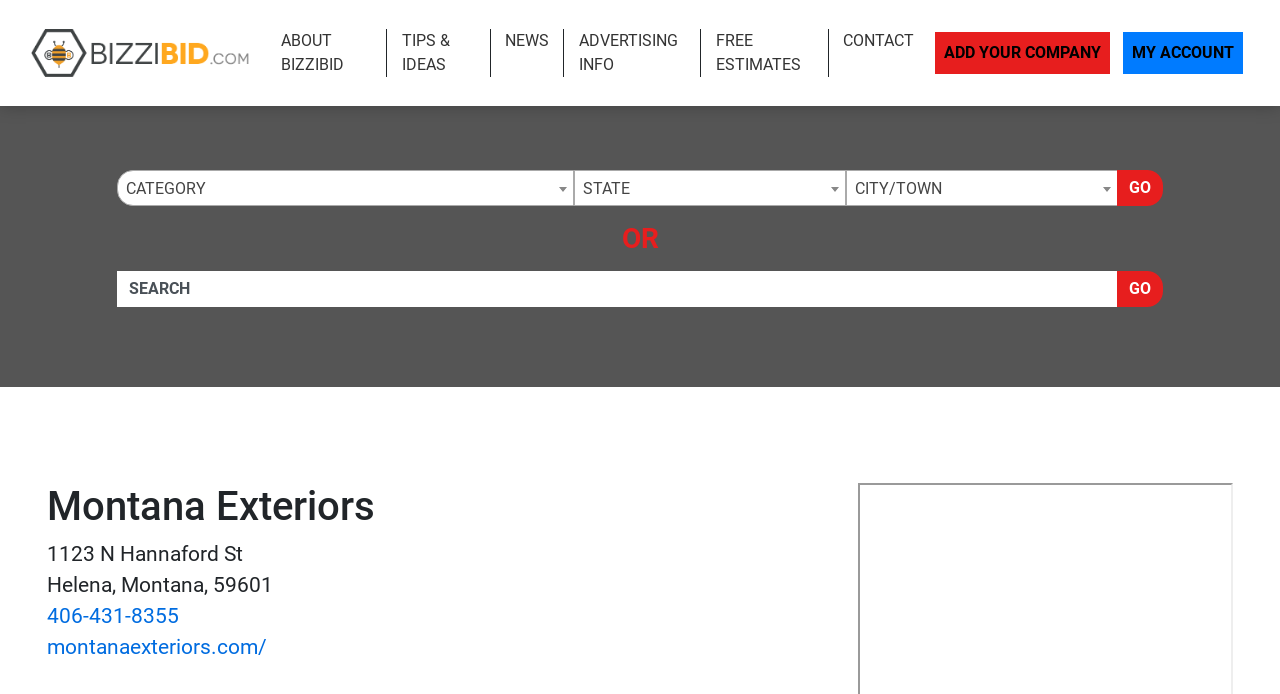

--- FILE ---
content_type: text/html; charset=UTF-8
request_url: https://www.bizzibid.com/listing/15454/
body_size: 22600
content:
<!doctype html>
<html lang="en">
<head>
    <meta charset="utf-8">
    <meta http-equiv="x-ua-compatible" content="ie=edge">

        <title>Montana Exteriors - Helena, Montana  Windows - Bizzibid Contractor Directory</title>

        <meta name="description" content="This is our specialty. We are MontanaÂ’s trusted choice for home window replacement. Energy efficient in heat or cold along with our dedication to excellence and super-fast installation, your will ...">
    <meta name="keywords" content="">
    <meta name="viewport" content="width=device-width, initial-scale=1">

    
<link rel="canonical" href="https://www.bizzibid.com/listing/15454/">


<!-- app.min.css -->
<link rel="stylesheet" href="/css/app.min.css">

<!-- main.css -->
<link rel="stylesheet" href="/css/main.css">
<link href="/img/favicon_bizzibidup.png" rel="icon"/>

<script type="text/javascript" src="/js/jquery-3.2.1.min.js"></script>
<script type="text/javascript">var jQ = $.noConflict(true);</script>
<script type="text/javascript" src="/js/jquery.min.js"></script>

<!-- Google tag (gtag.js) -->
<script async src="https://www.googletagmanager.com/gtag/js?id=G-GHHD8RQHYX"></script>
<script>
  window.dataLayer = window.dataLayer || [];
  function gtag(){dataLayer.push(arguments);}
  gtag('js', new Date());

  gtag('config', 'G-GHHD8RQHYX');
</script>

<!-- Event snippet for Website Page View conversion page -->
<script>
  gtag('event', 'conversion', {'send_to': 'AW-712361838/GCuNCMi65qkBEO6O19MC'});
</script>

<!-- Event snippet for Contact Form Fillout conversion page
In your html page, add the snippet and call gtag_report_conversion when someone clicks on the chosen link or button. -->
<script>
function gtag_report_conversion(url) {
  var callback = function () {
    if (typeof(url) != 'undefined') {
      window.location = url;
    }
  };
  gtag('event', 'conversion', {
      'send_to': 'AW-712361838/iyyPCNPx86kBEO6O19MC',
      'event_callback': callback
  });
  return false;
}
</script>

<script>
  gtag('config', 'AW-712361838/Z5rYCKK-5qkBEO6O19MC', {
    'phone_conversion_number': '(844) 276-9953'
  });
</script>

<!-- Google Tag Manager -->
<script>(function(w,d,s,l,i){w[l]=w[l]||[];w[l].push({'gtm.start':
new Date().getTime(),event:'gtm.js'});var f=d.getElementsByTagName(s)[0],
j=d.createElement(s),dl=l!='dataLayer'?'&l='+l:'';j.async=true;j.src=
'https://www.googletagmanager.com/gtm.js?id='+i+dl;f.parentNode.insertBefore(j,f);
})(window,document,'script','dataLayer','GTM-TT2ZC9F');</script>
<!-- End Google Tag Manager -->

<!-- SCHEMA -->
<script type='application/ld+json'>
{
    "@context": "http://www.schema.org",
    "@type": "WebSite",
    "name": "Home Improvement Estimates - Find Local and Licensed Contractors at Bizzibid",
    "alternateName": "Find local, prescreened and licensed home improvement contractors who will provide free estimates on your home improvement projects such as remodeling, repairs, plumbing, HVAC, Handyman and more.",
    "url": "https://www.bizzibid.com/"
}
</script>


<script type='application/ld+json'> 
{
  "@context": "http://www.schema.org",
  "@type": "HomeAndConstructionBusiness",
  "name": "Montana Exteriors",
  "url": "https://montanaexteriors.com/",
  "logo": "",
  "image": "",
  "description": "This is our specialty. We are MontanaÂ’s trusted choice for home window replacement. Energy efficient in heat or cold along with our dedication to excellence and super-fast installation, your will be saving money and enjoying the comfort and beauty of your home in no time at all."
  ,
    "address": {
    "@type": "PostalAddress",
    "streetAddress": "1123 N Hannaford St",
    "addressLocality": "Helena",
    "addressRegion": "Montana",
    "postalCode": "59601",
    "telephone": "406-431-8355"
  }
}
</script>

<!--SLICK SLIDER-->
<link rel="stylesheet" type="text/css" href="//cdn.jsdelivr.net/npm/slick-carousel@1.8.1/slick/slick.css"/>
<link rel="stylesheet" type="text/css" href="//cdn.jsdelivr.net/jquery.slick/1.5.0/slick-theme.css"/>
<script type="text/javascript" src="//cdn.jsdelivr.net/npm/slick-carousel@1.8.1/slick/slick.min.js"></script>
    <meta name="geo.region" content="US-Montana" />
    <meta name="geo.placename" content="Helena" />
    <meta name="geo.position" content="46.5955400204082;-112.007219142857" />
    <meta name="ICBM" content="46.5955400204082, -112.007219142857" />

        <link rel="stylesheet" href="https://cdnjs.cloudflare.com/ajax/libs/limonte-sweetalert2/7.11.0/sweetalert2.min.css">
    <style>
    .security-field{
        opacity: 0;
        position: absolute;
        top: 0;
        left: 0;
        height: 0;
        width: 0;
        z-index: -1;
    }
    </style>
</head>
<body>

    <!-- Google Tag Manager (noscript) -->
<noscript><iframe src="https://www.googletagmanager.com/ns.html?id=GTM-TT2ZC9F"
height="0" width="0" style="display:none;visibility:hidden"></iframe></noscript>
<!-- End Google Tag Manager (noscript) -->
<div class="site__header">
        <div class="site__main__header">

            <small class="sr-only"><a href="https://leadsonlinemarketing.com/websites-mobile-responsive-website/" target="_blank">Website</a>, <a href="https://leadsonlinemarketing.com/seo/" target="_blank">Search Marketing</a> and <a href="https://leadsonlinemarketing.com/our-projects" target="_blank">Online Advertising</a> by <a href="https://leadsonlinemarketing.com/" target="_blank">Leads Online Marketing Charlotte NC</a>.</small>

            <small style="display:none;">Learn more by visiting our partners: Home Improvement Estimates from the Best Local and Licensed Contractors With <a href="https://www.bizzibid.com">https://www.bizzibid.com</a>; Eco-friendly and Green-Friendly Home Improvement Contractors available with <a href="https://www.ecohomesite.com">https://www.ecohomesite.com</a>; Free Estimates From Local Home Improvement Contractors by using the site <a href="https://www.fixthehome.com">https://www.fixthehome.com</a>; Local-Attorneys.com provides directory listings of local lawyers and attorneys in your state or community, visit them today at <a href="https://www.local-attorneys.com">https://www.local-attorneys.com</a>; Roofing Directory is the perfect online directory for finding the right roofing contractor for your home's roof repair, roofing replacement or installation needs... learn more by visiting <a href="https://www.roofing-directory.com">https://www.roofing-directory.com/</a> . <a href="https://homeownerideas.com">HomeOwnerIdeas.com</a> is a home improvement website dedicated to the homeowner. We strive to share the latest, greatest, most classic, most timeless and most awesome ideas that can be applied to your home. Scott Clark Auto Group is your one stop shop for the best deals on any <a href="https://www.scottclarkhonda.com">New & Used Honda Cars & Tucks For Sale</a>, <a href="https://www.scottclarknissan.com">New & Used Nissan Cars & Tucks For Sale</a> or <a href="https://www.scottclarkstoyota.com">New & Used Toyota Cars & Tucks For Sale.</a> Stay up to date on all the news and current events in the country of Cyprus by visiting the Cypress Observer website at <a href="https://www.observercyprus.com">observercyprus.com</a>, your top news source for all things Cyprus. Check out PARSEKIT COCOA OBJECTIVE C FRAMEWORK FOR PARSING, TOKENIZING AND LANGUAGE PROCESSING with <a href="https://parsekit.com">The Parsekit Website & Directory</a> service. If you are a Charlotte NC area business then learn more about the city with a history of success, Affordable Living and Expendable Income Creating Endless Opportunity for growth at <a href="https://cityscapedsm.com">The CityscapedSM Directory</a> and Local Business website. For the best in mobile app reviews make sure to check out the <a href="https://www.appyhapps.com">Appy Happs Mobile app review community</a> and directory website; add your app as a developer today and get more reviews! For all of the top attractions, food and beverage, arts and culture and so much more that the city of Charlotte NC has to offer check out the <a href="https://marcusbowden.com">Marcus Bowden Charlotte NC Attractions</a> website and stay up to date on all the best activities in Charlotte NC.
 </small>


            <!-- <div class="site__topbar">
                <div class="container container__wide">
                    <p class="text-right m-0">For Faster Estimates Call <a href="tel:(844) 276-9953">(844) 276-9953</a></p>
                </div>
            </div> -->
            <div class="site__navbar">
                <div class="container-fluid">
                    <nav class="navbar navbar-expand-xl navbar-light">
                        <a class="navbar-brand site__navbar__logo" href="/"><img src="/img/Bizzibid-Logo-6.png" alt="Roofing Directory" class="img-fluid"></a>
                        <button class="navbar-toggler" type="button" data-toggle="collapse" data-target="#mainNavbar" aria-controls="mainNavbar" aria-expanded="false" aria-label="Toggle navigation">
                            <span class="navbar-toggler-icon"></span>
                        </button>

                        <div class="collapse navbar-collapse site__navbar__menu" id="mainNavbar">
                            <ul class="navbar-nav ml-auto">
                                <li class="nav-item">
                                    <a class="nav-link" href="/about/">About Bizzibid</a>
                                </li>
                                <!--<li class="nav-item">
                                    <a class="nav-link" href="/blog/">Our Blog</a>
                                </li>-->
                                <li class="nav-item">
                                    <a class="nav-link" href="/articles/">Tips & Ideas</a>
                                </li>
                                <li class="nav-item">
                                    <a class="nav-link" href="/news/">News</a>
                                </li>
                                <li class="nav-item">
                                    <a class="nav-link" href="/advertising/">Advertising Info</a>
                                </li>
                                <li class="nav-item">
                                    <a class="nav-link" href="/estimate/">Free Estimates</a>
                                </li>
                                <li class="nav-item">
                                    <a class="nav-link" href="/contact/">Contact</a>
                                </li>
                            </ul>
                            <ul class="navbar-nav site__navbar__add">
                                <li class="nav-item">
                                    <a class="nav-link btn btn-danger rounded-0 site__navbar__add__button" href="/add/">Add Your Company</a>
                                </li>
                                <li class="nav-item">
                                    <a class="nav-link btn btn-primary rounded-0 site__navbar__account__button" href="https://my.bizzibid.com/">My Account</a>
                                </li>
                            </ul>
                        </div>
                    </nav>
                </div>
            </div>
        </div>

        <div class="site__quickfind">
            <div class="site__quickfind__form__container">
                <div class="container">
                    <div class="site__quickfind__form">
                        <div class="row"><div class="col-md-12"><div class="form-group"><div class="input-group"><select id="quickcat" class="form-control">
<option class="opthead" value="">Category</option>
<option class="opthead" value="basement">Basement Remodeling</option>
<option class="opthead" value="bathroom">Bathroom Remodeling</option>
<option class="opthead" value="cabinet-refacing">Cabinet Refacing</option>
<option class="opthead" value="cleaning">Cleaning</option>
<option class="opthead" value="concrete">Concrete and Asphalt</option>
<option class="opthead" value="counters">Countertop Installation</option>
<option class="opthead" value="molding">Crown Molding &amp; Trim</option>
<option class="opthead" value="decks-patios">Decks and Patios</option>
<option class="opthead" value="disaster-recovery">Disaster Recovery</option>
<option class="opthead" value="doors">Doors</option>
<option class="opthead" value="electrical">Electrical</option>
<option class="opthead" value="fencing">Fencing</option>
<option class="opthead" value="flooring">Flooring</option>
<option class="opthead" value="foundation-repair">Foundation Repair</option>
<option class="opthead" value="general">General Construction</option>
<option class="opthead" value="gutters">Gutters</option>
<option class="opthead" value="handyman">Handyman</option>
<option class="opthead" value="hardscaping">Hardscaping</option>
<option class="opthead" value="additions">Home Additions</option>
<option class="opthead" value="home-theater">Home Theater</option>
<option class="opthead" value="hvac">HVAC</option>
<option class="opthead" value="insulation">Insulation</option>
<option class="opthead" value="kitchen">Kitchen Remodeling</option>
<option class="opthead" value="landscaping">Landscaping</option>
<option class="opthead" value="painting">Painting</option>
<option class="opthead" value="pest-control">Pest Control</option>
<option class="opthead" value="plumbing">Plumbing</option>
<option class="opthead" value="radon-mitigation">Radon Mitigation</option>
<option class="opthead" value="remodeling">Remodeling</option>
<option class="opthead" value="roofing">Roofing</option>
<option class="opthead" value="siding">Siding</option>
<option class="opthead" value="solar-energy">Solar Energy</option>
<option class="opthead" value="hot-tubs">Spas and Hot Tubs</option>
<option class="opthead" value="windows">Windows</option>
</select>
<select id="quickregion" class="form-control">
<option>State</option><option value="alabama">Alabama</option>
<option value="alaska">Alaska</option>
<option value="arizona">Arizona</option>
<option value="arkansas">Arkansas</option>
<option value="california">California</option>
<option value="co">Colorado</option>
<option value="connecticut">Connecticut</option>
<option value="delaware">Delaware</option>
<option value="district-of-columbia">District of Columbia</option>
<option value="florida">Florida</option>
<option value="georgia">Georgia</option>
<option value="hawaii">Hawaii</option>
<option value="idaho">Idaho</option>
<option value="illinois">Illinois</option>
<option value="indiana">Indiana</option>
<option value="iowa">Iowa</option>
<option value="kansas">Kansas</option>
<option value="kentucky">Kentucky</option>
<option value="louisiana">Louisiana</option>
<option value="maine">Maine</option>
<option value="md">Maryland</option>
<option value="massachusetts">Massachusetts</option>
<option value="michigan">Michigan</option>
<option value="minnesota">Minnesota</option>
<option value="mississippi">Mississippi</option>
<option value="missouri">Missouri</option>
<option value="montana">Montana</option>
<option value="nebraska">Nebraska</option>
<option value="nevada">Nevada</option>
<option value="new-hampshire">New Hampshire</option>
<option value="new-jersey">New Jersey</option>
<option value="new-mexico">New Mexico</option>
<option value="new-york">New York</option>
<option value="northcarolina">North Carolina</option>
<option value="north-dakota">North Dakota</option>
<option value="ohio">Ohio</option>
<option value="oklahoma">Oklahoma</option>
<option value="oregon">Oregon</option>
<option value="pennsylvania">Pennsylvania</option>
<option value="rhode-island">Rhode Island</option>
<option value="south-carolina">South Carolina</option>
<option value="south-dakota">South Dakota</option>
<option value="tennessee">Tennessee</option>
<option value="texas">Texas</option>
<option value="utah">Utah</option>
<option value="vermont">Vermont</option>
<option value="virginia">Virginia</option>
<option value="washington">Washington</option>
<option value="west-virginia">West Virginia</option>
<option value="wisconsin">Wisconsin</option>
<option value="wyoming">Wyoming</option>
</select>
<select id="quicksubregion" class="form-control">
<option>City/Town</option></select>
<script>window.Regions = {};
window.Regions['alabama'] = [];
window.Regions['alabama'].push({"id":"alabama\/anniston","text":"Anniston"},{"id":"alabama\/athens-al","text":"Athens"},{"id":"alabama\/auburn","text":"Auburn"},{"id":"alabama\/bessemer","text":"Bessemer"},{"id":"alabama\/big-lake","text":"Big Lake"},{"id":"alabama\/birmingham","text":"Birmingham"},{"id":"alabama\/cullman","text":"Cullman"},{"id":"alabama\/dothan","text":"Dothan"},{"id":"alabama\/edmond-al","text":"Edmond"},{"id":"alabama\/fairhope","text":"Fairhope"},{"id":"alabama\/grimes","text":"Grimes"},{"id":"alabama\/hartselle","text":"Hartselle"},{"id":"alabama\/helena-al","text":"Helena"},{"id":"alabama\/homewood","text":"Homewood"},{"id":"alabama\/hoover","text":"Hoover"},{"id":"alabama\/huntsville","text":"Huntsville"},{"id":"alabama\/leeds","text":"Leeds"},{"id":"alabama\/mobile","text":"Mobile"},{"id":"alabama\/montgomery","text":"Montgomery"},{"id":"alabama\/owens-cross-roads","text":"Owens Cross Roads"},{"id":"alabama\/oxford","text":"Oxford"},{"id":"alabama\/ozark","text":"Ozark"},{"id":"alabama\/pelham","text":"Pelham"},{"id":"alabama\/pell-city","text":"Pell City"},{"id":"alabama\/pinson","text":"Pinson"},{"id":"alabama\/prattville","text":"Prattville"},{"id":"alabama\/southside","text":"Southside"},{"id":"alabama\/tuscaloosa","text":"Tuscaloosa"});
window.Regions['alaska'] = [];
window.Regions['alaska'].push({"id":"alaska\/anchorage","text":"Anchorage"},{"id":"alaska\/chugiak","text":"Chugiak"},{"id":"alaska\/fairbanks","text":"Fairbanks "},{"id":"alaska\/girdwood","text":"Girdwood"},{"id":"alaska\/talkeetna","text":"Talkeetna"});
window.Regions['arizona'] = [];
window.Regions['arizona'].push({"id":"arizona\/anthem","text":"Anthem"},{"id":"arizona\/cave-creek","text":"Cave Creek"},{"id":"arizona\/chandler","text":"Chandler"},{"id":"arizona\/gilbert","text":"Gilbert"},{"id":"arizona\/glendale","text":"Glendale"},{"id":"arizona\/lake-havasu-city","text":"Lake Havasu City"},{"id":"arizona\/mesa","text":"Mesa"},{"id":"arizona\/peoria","text":"Peoria"},{"id":"arizona\/phoenix","text":"Phoenix"},{"id":"arizona\/prescott","text":"Prescott"},{"id":"arizona\/santa-fe","text":"Santa Fe"},{"id":"arizona\/scottsdale","text":"Scottsdale"},{"id":"arizona\/surprise","text":"Surprise"},{"id":"arizona\/tempe","text":"Tempe"},{"id":"arizona\/tucson","text":"Tucson"});
window.Regions['arkansas'] = [];
window.Regions['arkansas'].push({"id":"arkansas\/benton","text":"Benton"},{"id":"arkansas\/bryant","text":"Bryant"},{"id":"arkansas\/cabot","text":"Cabot"},{"id":"arkansas\/conway","text":"Conway"},{"id":"arkansas\/fayetteville","text":"Fayetteville"},{"id":"arkansas\/hensley","text":"Hensley"},{"id":"arkansas\/hot-springs","text":"Hot Springs"},{"id":"arkansas\/little-rock","text":"Little Rock"},{"id":"arkansas\/lonoke","text":"Lonoke"},{"id":"arkansas\/maumelle","text":"Maumelle"},{"id":"arkansas\/north-little-rock","text":"North Little Rock"},{"id":"arkansas\/rogers","text":"Rogers"},{"id":"arkansas\/springdale","text":"Springdale"},{"id":"arkansas\/ward","text":"Ward"});
window.Regions['california'] = [];
window.Regions['california'].push({"id":"california\/anaheim","text":"Anaheim"},{"id":"california\/antioch","text":"Antioch"},{"id":"california\/auburn","text":"Auburn"},{"id":"california\/bakersfield","text":"Bakersfield"},{"id":"california\/berkeley","text":"Berkeley"},{"id":"california\/beverly-hills","text":"Beverly Hills"},{"id":"california\/burbank","text":"Burbank"},{"id":"california\/burlingame","text":"Burlingame"},{"id":"california\/carlsbad","text":"Carlsbad"},{"id":"california\/chula-vista","text":"Chula Vista"},{"id":"california\/clovis","text":"Clovis"},{"id":"california\/concord","text":"Concord"},{"id":"california\/corona","text":"Corona"},{"id":"california\/costa-mesa","text":"Costa Mesa"},{"id":"california\/daly-city","text":"Daly City"},{"id":"california\/downey","text":"Downey"},{"id":"california\/el-cajon","text":"El Cajon"},{"id":"california\/el-monte","text":"El Monte"},{"id":"california\/elk-grove","text":"Elk Grove"},{"id":"california\/encino","text":"Encino"},{"id":"california\/escondido","text":"Escondido"},{"id":"california\/fairfield","text":"Fairfield"},{"id":"california\/fontana","text":"Fontana"},{"id":"california\/fremont","text":"Fremont"},{"id":"california\/fresno","text":"Fresno"},{"id":"california\/fullerton","text":"Fullerton"},{"id":"california\/garden-grove","text":"Garden Grove"},{"id":"california\/glendale-ca","text":"Glendale"},{"id":"california\/hawthorne","text":"Hawthorne"},{"id":"california\/hayward","text":"Hayward"},{"id":"california\/huntington-beach","text":"Huntington Beach"},{"id":"california\/inglewood","text":"Inglewood"},{"id":"california\/irvine","text":"Irvine"},{"id":"california\/jurupa-valley","text":"Jurupa Valley"},{"id":"california\/la-mesa","text":"La Mesa"},{"id":"california\/la-verne","text":"La Verne"},{"id":"california\/laguna-hills","text":"Laguna Hills"},{"id":"california\/lake-elsinore","text":"Lake Elsinore"},{"id":"california\/lakeside","text":"Lakeside"},{"id":"california\/lancaster","text":"Lancaster"},{"id":"california\/livermore","text":"Livermore"},{"id":"california\/long-beach","text":"Long Beach"},{"id":"california\/los-angeles","text":"Los Angeles"},{"id":"california\/los-banos","text":"Los Banos"},{"id":"california\/malibu","text":"Malibu"},{"id":"california\/mission-viejo","text":"Mission Viejo"},{"id":"california\/modesto","text":"Modesto"},{"id":"california\/monrovia","text":"Monrovia"},{"id":"california\/moreno-valley","text":"Moreno Valley"},{"id":"california\/murrieta","text":"Murrieta"},{"id":"california\/north-highlands","text":"North Highlands"},{"id":"california\/norwalk","text":"Norwalk"},{"id":"california\/oakland","text":"Oakland"},{"id":"california\/oceanside","text":"Oceanside"},{"id":"california\/ojai","text":"Ojai"},{"id":"california\/ontario","text":"Ontario"},{"id":"california\/orange","text":"Orange"},{"id":"california\/oxnard","text":"Oxnard"},{"id":"california\/palm-desert","text":"Palm Desert"},{"id":"california\/palmdale","text":"Palmdale"},{"id":"california\/palo-alto","text":"Palo Alto"},{"id":"california\/pasadena","text":"Pasadena"},{"id":"california\/pomona","text":"Pomona"},{"id":"california\/poway","text":"Poway"},{"id":"california\/rancho-cucamonga","text":"Rancho Cucamonga"},{"id":"california\/rialto","text":"Rialto"},{"id":"california\/richmond-ca","text":"Richmond"},{"id":"california\/riverside","text":"Riverside"},{"id":"california\/roseville","text":"Roseville"},{"id":"california\/sacramento","text":"Sacramento"},{"id":"california\/salinas","text":"Salinas"},{"id":"california\/san-bernardino","text":"San Bernardino"},{"id":"california\/san-diego","text":"San Diego"},{"id":"california\/san-francisco","text":"San Francisco"},{"id":"california\/san-jose","text":"San Jose"},{"id":"california\/san-mateo","text":"San Mateo"},{"id":"california\/santa-ana","text":"Santa Ana"},{"id":"california\/santa-clara","text":"Santa Clara"},{"id":"california\/santa-clarita","text":"Santa Clarita"},{"id":"california\/santa-maria","text":"Santa Maria"},{"id":"california\/santa-rosa","text":"Santa Rosa"},{"id":"california\/simi-valley","text":"Simi Valley"},{"id":"california\/somis","text":"Somis"},{"id":"california\/sonoma","text":"Sonoma"},{"id":"california\/stockton","text":"Stockton"},{"id":"california\/sunnyvale","text":"Sunnyvale"},{"id":"california\/temecula","text":"Temecula"},{"id":"california\/thousand-oaks","text":"Thousand Oaks"},{"id":"california\/torrance","text":"Torrance"},{"id":"california\/vacaville","text":"Vacaville"},{"id":"california\/vallejo","text":"Vallejo"},{"id":"california\/ventura","text":"Ventura"},{"id":"california\/victorville","text":"Victorville"},{"id":"california\/visalia","text":"Visalia"},{"id":"california\/vista","text":"Vista"},{"id":"california\/west-covina","text":"West Covina"},{"id":"california\/Yuba-City","text":"Yuba City"});
window.Regions['co'] = [];
window.Regions['co'].push({"id":"co\/arvada","text":"Arvada"},{"id":"co\/aspen","text":"Aspen"},{"id":"co\/aurora","text":"Aurora"},{"id":"co\/bailey","text":"Bailey"},{"id":"co\/boulder","text":"Boulder"},{"id":"co\/brighton","text":"Brighton"},{"id":"co\/broomfield","text":"Broomfield"},{"id":"co\/castle-rock","text":"Castle Rock"},{"id":"co\/cenntennial","text":"Cenntennial"},{"id":"co\/centennial","text":"Centennial"},{"id":"co\/colorado-springs","text":"Colorado Springs"},{"id":"co\/commerce-city","text":"Commerce City"},{"id":"co\/denver","text":"Denver"},{"id":"co\/elizabeth-co","text":"Elizabeth"},{"id":"co\/englewood","text":"Englewood"},{"id":"co\/federal-heights","text":"Federal Heights"},{"id":"co\/firestone","text":"Firestone"},{"id":"co\/fort-collins","text":"Fort Collins"},{"id":"co\/franktown","text":"Franktown"},{"id":"co\/fraser","text":"Fraser"},{"id":"co\/glenwood-springs","text":"Glenwood Springs"},{"id":"co\/greeley","text":"Greeley"},{"id":"co\/henderson-co","text":"Henderson"},{"id":"co\/highlands-ranch","text":"Highlands Ranch"},{"id":"co\/keenesburg","text":"Keenesburg"},{"id":"co\/kittredge","text":"Kittredge"},{"id":"co\/lafayette-co","text":"Lafayette"},{"id":"co\/lakewood","text":"Lakewood"},{"id":"co\/littleton","text":"Littleton"},{"id":"co\/loveland","text":"Loveland"},{"id":"co\/minturn","text":"Minturn"},{"id":"co\/northglenn","text":"Northglenn"},{"id":"co\/palmer-lake","text":"Palmer Lake"},{"id":"co\/parker","text":"Parker"},{"id":"co\/peyton","text":"Peyton"},{"id":"co\/pueblo","text":"Pueblo"},{"id":"co\/thornton","text":"Thornton"},{"id":"co\/watkins","text":"Watkins"},{"id":"co\/westminster","text":"Westminster"},{"id":"co\/wheat-ridge","text":"Wheat Ridge"},{"id":"co\/windsor","text":"Windsor"});
window.Regions['connecticut'] = [];
window.Regions['connecticut'].push({"id":"connecticut\/beacon-falls","text":"Beacon Falls"},{"id":"connecticut\/bethany-ct","text":"Bethany"},{"id":"connecticut\/branford","text":"Branford"},{"id":"connecticut\/bridgeport","text":"Bridgeport"},{"id":"connecticut\/bristol","text":"Bristol"},{"id":"connecticut\/danbury","text":"Danbury"},{"id":"connecticut\/east-granby","text":"East Granby"},{"id":"connecticut\/east-hartford","text":"East Hartford"},{"id":"connecticut\/farmington","text":"Farmington"},{"id":"connecticut\/framington","text":"Framington"},{"id":"connecticut\/glastonbury","text":"Glastonbury"},{"id":"connecticut\/hartford","text":"Hartford"},{"id":"connecticut\/hebron","text":"Hebron"},{"id":"connecticut\/mansfield-center","text":"Mansfield Center"},{"id":"connecticut\/meriden","text":"Meriden"},{"id":"connecticut\/middlefield","text":"Middlefield"},{"id":"connecticut\/milford","text":"Milford"},{"id":"connecticut\/monroe","text":"Monroe"},{"id":"connecticut\/new-britain","text":"New Britain"},{"id":"connecticut\/new-haven","text":"New Haven"},{"id":"connecticut\/new-london","text":"New London"},{"id":"connecticut\/newington","text":"Newington"},{"id":"connecticut\/orange-ct","text":"Orange"},{"id":"connecticut\/oxford-ct","text":"Oxford"},{"id":"connecticut\/plainville","text":"Plainville"},{"id":"connecticut\/prospect-ct","text":"Prospect"},{"id":"connecticut\/seymour","text":"Seymour"},{"id":"connecticut\/shelton","text":"Shelton"},{"id":"connecticut\/south-windsor","text":"South Windsor"},{"id":"connecticut\/stamford","text":"Stamford"},{"id":"connecticut\/stratford","text":"Stratford"},{"id":"connecticut\/tolland","text":"Tolland"},{"id":"connecticut\/vernon","text":"Vernon"},{"id":"connecticut\/wallingford","text":"Wallingford"},{"id":"connecticut\/waterbury","text":"Waterbury"},{"id":"connecticut\/west-hartford","text":"West Hartford"},{"id":"connecticut\/west-haven","text":"West Haven"},{"id":"connecticut\/willimantic","text":"Willimantic"},{"id":"connecticut\/windsor-ct","text":"Windsor"},{"id":"connecticut\/wolcott","text":"Wolcott"});
window.Regions['delaware'] = [];
window.Regions['delaware'].push({"id":"delaware\/bear","text":"Bear"},{"id":"delaware\/dover","text":"Dover"},{"id":"delaware\/ellendale","text":"Ellendale"},{"id":"delaware\/hockessin","text":"Hockessin"},{"id":"delaware\/laurel","text":"Laurel"},{"id":"delaware\/middletown","text":"Middletown"},{"id":"delaware\/new-castle","text":"New Castle"},{"id":"delaware\/newark-de","text":"Newark"},{"id":"delaware\/newport","text":"Newport "},{"id":"delaware\/ocean-view","text":"Ocean View"},{"id":"delaware\/rehoboth-beach","text":"Rehoboth Beach"},{"id":"delaware\/wilmington-de","text":"Wilmington"},{"id":"delaware\/yorklyn","text":"Yorklyn"});
window.Regions['district-of-columbia'] = [];
window.Regions['district-of-columbia'].push({"id":"district-of-columbia\/bethesda","text":"Bethesda"},{"id":"district-of-columbia\/fulton","text":"Fulton"},{"id":"district-of-columbia\/washington-dc","text":"Washington"});
window.Regions['florida'] = [];
window.Regions['florida'].push({"id":"florida\/altamonte-springs","text":"Altamonte Springs"},{"id":"florida\/bonita-springs","text":"Bonita Springs"},{"id":"florida\/boynton-beach","text":"Boynton Beach"},{"id":"florida\/bradenton","text":"Bradenton"},{"id":"florida\/brandon-fl","text":"Brandon"},{"id":"florida\/cape-coral","text":"Cape Coral"},{"id":"florida\/clearwater","text":"Clearwater"},{"id":"florida\/clermont","text":"Clermont"},{"id":"florida\/coral-springs","text":"Coral Springs"},{"id":"florida\/davie","text":"Davie"},{"id":"florida\/fort-lauderdale","text":"Fort Lauderdale"},{"id":"florida\/gainesville","text":"Gainesville"},{"id":"florida\/hialeah","text":"Hialeah"},{"id":"florida\/hollywood","text":"Hollywood"},{"id":"florida\/jacksonville","text":"Jacksonville"},{"id":"florida\/lake-city","text":"Lake City"},{"id":"florida\/lake-worth","text":"Lake Worth"},{"id":"florida\/lakeland","text":"Lakeland"},{"id":"florida\/leesburg","text":"Leesburg"},{"id":"florida\/longwood","text":"Longwood"},{"id":"florida\/lutz","text":"Lutz"},{"id":"florida\/miami","text":"Miami"},{"id":"florida\/miami-gardens","text":"Miami Gardens"},{"id":"florida\/miramar","text":"Miramar"},{"id":"florida\/naples","text":"Naples"},{"id":"florida\/new-port-ritchie","text":"New Port Ritchie"},{"id":"florida\/ocala","text":"Ocala"},{"id":"florida\/orlando","text":"Orlando"},{"id":"florida\/palm-bay","text":"Palm Bay"},{"id":"florida\/pembroke-pines","text":"Pembroke Pines"},{"id":"florida\/pensacola","text":"Pensacola"},{"id":"florida\/pompano-beach","text":"Pompano Beach"},{"id":"florida\/port-charlotte","text":"Port Charlotte"},{"id":"florida\/port-st-lucie","text":"Port St. Lucie"},{"id":"florida\/rockledge","text":"Rockledge"},{"id":"florida\/sarasota","text":"Sarasota"},{"id":"florida\/st-petersburg","text":"St. Petersburg"},{"id":"florida\/stuart","text":"Stuart"},{"id":"florida\/tallahassee","text":"Tallahassee"},{"id":"florida\/tampa","text":"Tampa"},{"id":"florida\/west-palm-beach","text":"West Palm Beach"},{"id":"florida\/wildwood","text":"Wildwood"},{"id":"florida\/winter-garden","text":"Winter Garden"});
window.Regions['georgia'] = [];
window.Regions['georgia'].push({"id":"georgia\/alpharetta","text":"Alpharetta"},{"id":"georgia\/athens","text":"Athens"},{"id":"georgia\/atlanta","text":"Atlanta"},{"id":"georgia\/augusta","text":"Augusta"},{"id":"georgia\/austell","text":"Austell"},{"id":"georgia\/bethlehem","text":"Bethlehem"},{"id":"georgia\/canton","text":"Canton"},{"id":"georgia\/college-park","text":"College Park"},{"id":"georgia\/columbus","text":"Columbus"},{"id":"georgia\/cumming","text":"Cumming"},{"id":"georgia\/fayetteville-ga","text":"Fayetteville"},{"id":"georgia\/forsyth","text":"Forsyth"},{"id":"georgia\/griffin","text":"Griffin"},{"id":"georgia\/kennesaw","text":"Kennesaw"},{"id":"georgia\/macon","text":"Macon"},{"id":"georgia\/marietta","text":"Marietta"},{"id":"georgia\/mcdonough","text":"McDonough"},{"id":"georgia\/mineral-bluff","text":"Mineral Bluff"},{"id":"georgia\/norcross","text":"Norcross"},{"id":"georgia\/roswell","text":"Roswell"},{"id":"georgia\/sandy-springs","text":"Sandy Springs"},{"id":"georgia\/savannah","text":"Savannah"},{"id":"georgia\/smyrna","text":"Smyrna"},{"id":"georgia\/stone-mountain","text":"Stone Mountain"},{"id":"georgia\/vidalia","text":"Vidalia"},{"id":"georgia\/woodstock","text":"Woodstock"});
window.Regions['hawaii'] = [];
window.Regions['hawaii'].push({"id":"hawaii\/honolulu","text":"Honolulu"},{"id":"hawaii\/kahului","text":"Kahului "},{"id":"hawaii\/kailua","text":"Kailua"},{"id":"hawaii\/kailua-kona","text":"Kailua-Kona"},{"id":"hawaii\/kaneohe","text":"Kaneohe"},{"id":"hawaii\/kapolei","text":"Kapolei"},{"id":"hawaii\/kihei","text":"Kihei"},{"id":"hawaii\/lihue","text":"Lihue"},{"id":"hawaii\/mililani-town","text":"Mililani Town"},{"id":"hawaii\/pearl-city","text":"Pearl City"},{"id":"hawaii\/wahiawa","text":"Wahiawa"},{"id":"hawaii\/waipahu","text":"Waipahu"});
window.Regions['idaho'] = [];
window.Regions['idaho'].push({"id":"idaho\/boise","text":"Boise"},{"id":"idaho\/eagle","text":"Eagle"},{"id":"idaho\/garden-city","text":"Garden City"},{"id":"idaho\/idaho-falls","text":"Idaho Falls"},{"id":"idaho\/meridian","text":"Meridian"},{"id":"idaho\/nampa","text":"Nampa"},{"id":"idaho\/post-falls","text":"Post Falls"},{"id":"idaho\/shelley","text":"Shelley"},{"id":"idaho\/twin-falls","text":"Twin Falls"});
window.Regions['illinois'] = [];
window.Regions['illinois'].push({"id":"illinois\/arlington-heights","text":"Arlington Heights"},{"id":"illinois\/aurora-il","text":"Aurora"},{"id":"illinois\/bartonville","text":"Bartonville"},{"id":"illinois\/bedford-park","text":"Bedford Park"},{"id":"illinois\/bellwood","text":"Bellwood"},{"id":"illinois\/bloomington","text":"Bloomington"},{"id":"illinois\/carbondale","text":"Carbondale"},{"id":"illinois\/chicago","text":"Chicago"},{"id":"illinois\/cicero","text":"Cicero"},{"id":"illinois\/collinsville","text":"Collinsville"},{"id":"illinois\/crete","text":"Crete"},{"id":"illinois\/elgin","text":"Elgin"},{"id":"illinois\/fox-lake","text":"Fox Lake"},{"id":"illinois\/franklin-park","text":"Franklin Park"},{"id":"illinois\/freeport","text":"Freeport"},{"id":"illinois\/grayslake","text":"Grayslake"},{"id":"illinois\/joliet","text":"Joliet"},{"id":"illinois\/la-grange-park","text":"La Grange Park"},{"id":"illinois\/lake-bluff","text":"Lake Bluff"},{"id":"illinois\/morton","text":"Morton"},{"id":"illinois\/mossville","text":"Mossville"},{"id":"illinois\/naperville","text":"Naperville"},{"id":"illinois\/palatine","text":"Palatine"},{"id":"illinois\/peoria-il","text":"Peoria"},{"id":"illinois\/rockford","text":"Rockford"},{"id":"illinois\/roselle","text":"Roselle"},{"id":"illinois\/skokie","text":"Skokie"},{"id":"illinois\/springfield","text":"Springfield"},{"id":"illinois\/st-charles","text":"St. Charles"},{"id":"illinois\/tinley-park","text":"Tinley Park"},{"id":"illinois\/west-chicago","text":"West Chicago"});
window.Regions['indiana'] = [];
window.Regions['indiana'].push({"id":"indiana\/bloomington-in","text":"Bloomington"},{"id":"indiana\/carmel","text":"Carmel"},{"id":"indiana\/cedar-lake","text":"Cedar Lake"},{"id":"indiana\/evansville","text":"Evansville"},{"id":"indiana\/fishers","text":"Fishers"},{"id":"indiana\/fort-wayne","text":"Fort Wayne"},{"id":"indiana\/griffith","text":"Griffith"},{"id":"indiana\/indianapolis","text":"Indianapolis"},{"id":"indiana\/martinsville","text":"Martinsville"},{"id":"indiana\/newburgh","text":"Newburgh"},{"id":"indiana\/noblesville","text":"Noblesville"},{"id":"indiana\/north-liberty","text":"North Liberty"},{"id":"indiana\/south-bend","text":"South Bend"},{"id":"indiana\/westfield","text":"Westfield"},{"id":"indiana\/wheatfield","text":"Wheatfield"},{"id":"indiana\/zionsville","text":"Zionsville"});
window.Regions['iowa'] = [];
window.Regions['iowa'].push({"id":"iowa\/ames","text":"Ames"},{"id":"iowa\/blakesburg","text":"Blakesburg"},{"id":"iowa\/bondurant","text":"Bondurant"},{"id":"iowa\/brooklyn-ia","text":"Brooklyn"},{"id":"iowa\/cedar-falls","text":"Cedar Falls"},{"id":"iowa\/cedar-rapids","text":"Cedar Rapids"},{"id":"iowa\/clive","text":"Clive"},{"id":"iowa\/davenport","text":"Davenport"},{"id":"iowa\/des-moines","text":"Des Moines"},{"id":"iowa\/dubuque","text":"Dubuque"},{"id":"iowa\/fort-madison","text":"Fort Madison"},{"id":"iowa\/grimes-ia","text":"Grimes"},{"id":"iowa\/hiawatha","text":"Hiawatha"},{"id":"iowa\/iowa-city","text":"Iowa City"},{"id":"iowa\/johnston","text":"Johnston"},{"id":"iowa\/marion","text":"Marion"},{"id":"iowa\/mason-city","text":"Mason City"},{"id":"iowa\/missouri-valley","text":"Missouri Valley"},{"id":"iowa\/runnells","text":"Runnells"},{"id":"iowa\/urbandale","text":"Urbandale"},{"id":"iowa\/waterloo","text":"Waterloo"},{"id":"iowa\/west-des-moines","text":"West Des Moines"});
window.Regions['kansas'] = [];
window.Regions['kansas'].push({"id":"kansas\/edwardsville","text":"Edwardsville"},{"id":"kansas\/el-dorado","text":"El Dorado"},{"id":"kansas\/fort-leavenworth","text":"Fort Leavenworth"},{"id":"kansas\/kansas-city","text":"Kansas City"},{"id":"kansas\/lenexa","text":"Lenexa"},{"id":"kansas\/mission","text":"Mission"},{"id":"kansas\/olathe","text":"Olathe"},{"id":"kansas\/overland-park","text":"Overland Park"},{"id":"kansas\/spring-hill","text":"Spring Hill"},{"id":"kansas\/topeka","text":"Topeka"},{"id":"kansas\/wichita","text":"Wichita"});
window.Regions['kentucky'] = [];
window.Regions['kentucky'].push({"id":"kentucky\/bowling-green","text":"Bowling Green"},{"id":"kentucky\/frankfort","text":"Frankfort"},{"id":"kentucky\/hebron","text":"Hebron"},{"id":"kentucky\/lawrenceburg","text":"Lawrenceburg"},{"id":"kentucky\/lexington","text":"Lexington"},{"id":"kentucky\/louisville","text":"Louisville"},{"id":"kentucky\/prospect","text":"Prospect"},{"id":"kentucky\/richmond-ky","text":"Richmond"},{"id":"kentucky\/shepherdsville","text":"Shepherdsville"},{"id":"kentucky\/southgate","text":"Southgate"},{"id":"kentucky\/winchester","text":"Winchester"});
window.Regions['louisiana'] = [];
window.Regions['louisiana'].push({"id":"louisiana\/alexandria-la","text":"Alexandria"},{"id":"louisiana\/baton-rouge","text":"Baton Rouge"},{"id":"louisiana\/bossier-city","text":"Bossier City"},{"id":"louisiana\/broussard","text":"Broussard"},{"id":"louisiana\/covington","text":"Covington"},{"id":"louisiana\/gonzales","text":"Gonzales"},{"id":"louisiana\/kenneer","text":"Kenneer"},{"id":"louisiana\/kenner","text":"Kenner"},{"id":"louisiana\/lafayette","text":"Lafayette"},{"id":"louisiana\/lake-charles","text":"Lake Charles"},{"id":"louisiana\/mandeville","text":"Mandeville"},{"id":"louisiana\/marrero","text":"Marrero"},{"id":"louisiana\/metairie","text":"Metairie"},{"id":"louisiana\/new-orleans","text":"New Orleans"},{"id":"louisiana\/scott","text":"Scott"},{"id":"louisiana\/shreveport","text":"Shreveport"},{"id":"louisiana\/slidell","text":"Slidell"},{"id":"louisiana\/west-monroe","text":"West Monroe"});
window.Regions['maine'] = [];
window.Regions['maine'].push({"id":"maine\/auburn-me","text":"Auburn"},{"id":"maine\/augusta-me","text":"Augusta"},{"id":"maine\/bangor","text":"Bangor"},{"id":"maine\/bar-harbor","text":"Bar Harbor"},{"id":"maine\/beverly","text":"Beverly"},{"id":"maine\/biddeford","text":"Biddeford"},{"id":"maine\/cumberland","text":"Cumberland"},{"id":"maine\/danvers","text":"Danvers"},{"id":"maine\/dayton-me","text":"Dayton"},{"id":"maine\/hampden","text":"Hampden"},{"id":"maine\/kennebunk","text":"Kennebunk"},{"id":"maine\/lewiston","text":"Lewiston"},{"id":"maine\/milford-me","text":"Milford"},{"id":"maine\/newton","text":"Newton"},{"id":"maine\/portland-me","text":"Portland"},{"id":"maine\/saco","text":"Saco"},{"id":"maine\/scarborough","text":"Scarborough"},{"id":"maine\/south-portland","text":"South Portland"},{"id":"maine\/taunton","text":"Taunton"},{"id":"maine\/topsham","text":"Topsham"},{"id":"maine\/wells","text":"Wells"},{"id":"maine\/westbrook","text":"Westbrook"},{"id":"maine\/windham","text":"Windham"},{"id":"maine\/winslow","text":"Winslow"});
window.Regions['md'] = [];
window.Regions['md'].push({"id":"md\/annapolis","text":"Annapolis"},{"id":"md\/baltimore","text":"Baltimore"},{"id":"md\/beltsville","text":"Beltsville"},{"id":"md\/bowie","text":"Bowie"},{"id":"md\/catonsville","text":"Catonsville"},{"id":"md\/chevy-chase","text":"Chevy Chase"},{"id":"md\/cockeysville","text":"Cockeysville"},{"id":"md\/columbia-md","text":"Columbia"},{"id":"md\/crownsville","text":"Crownsville"},{"id":"md\/eldersburg","text":"Eldersburg"},{"id":"md\/elkton","text":"Elkton"},{"id":"md\/gaithersburg","text":"Gaithersburg"},{"id":"md\/glen-burnie","text":"Glen Burnie"},{"id":"md\/hagerstown","text":"Hagerstown"},{"id":"md\/hyattsville","text":"Hyattsville"},{"id":"md\/lanham","text":"Lanham"},{"id":"md\/laurel-md","text":"Laurel"},{"id":"md\/manchester-md","text":"Manchester"},{"id":"md\/millersville","text":"Millersville"},{"id":"md\/mount-airy","text":"Mount Airy"},{"id":"md\/oxon-hill","text":"Oxon Hill"},{"id":"md\/rockville","text":"Rockville"},{"id":"md\/silver-spring","text":"Silver Spring"},{"id":"md\/takoma-park","text":"Takoma Park"},{"id":"md\/thurmont","text":"Thurmont"},{"id":"md\/westminster-md","text":"Westminster"},{"id":"md\/williamsport","text":"Williamsport"},{"id":"md\/woodbine","text":"Woodbine"});
window.Regions['massachusetts'] = [];
window.Regions['massachusetts'].push({"id":"massachusetts\/abington","text":"Abington"},{"id":"massachusetts\/beverly-ma","text":"Beverly"},{"id":"massachusetts\/boston","text":"Boston"},{"id":"massachusetts\/brighton-ma","text":"Brighton"},{"id":"massachusetts\/burlington","text":"Burlington"},{"id":"massachusetts\/cambridge","text":"Cambridge"},{"id":"massachusetts\/charlton","text":"Charlton"},{"id":"massachusetts\/chicopee","text":"Chicopee"},{"id":"massachusetts\/danvers-ma","text":"Danvers"},{"id":"massachusetts\/easthampton","text":"Easthampton"},{"id":"massachusetts\/fallriver","text":"Fall River"},{"id":"massachusetts\/framingham","text":"Framingham"},{"id":"massachusetts\/franklin","text":"Franklin"},{"id":"massachusetts\/hanover","text":"Hanover"},{"id":"massachusetts\/lakeville","text":"Lakeville"},{"id":"massachusetts\/littleton-ma","text":"Littleton"},{"id":"massachusetts\/lowell","text":"Lowell"},{"id":"massachusetts\/medford","text":"Medford"},{"id":"massachusetts\/new-bedford","text":"New Bedford"},{"id":"massachusetts\/newton-ma","text":"Newton"},{"id":"massachusetts\/norwood","text":"Norwood"},{"id":"massachusetts\/plymouth","text":"Plymouth"},{"id":"massachusetts\/salem-ma","text":"Salem"},{"id":"massachusetts\/saugus","text":"Saugus"},{"id":"massachusetts\/shrewsbury","text":"Shrewsbury"},{"id":"massachusetts\/springfield-ma","text":"Springfield"},{"id":"massachusetts\/sterling","text":"Sterling"},{"id":"massachusetts\/stoughton","text":"Stoughton"},{"id":"massachusetts\/taunton-ma","text":"Taunton"},{"id":"massachusetts\/waltham","text":"Waltham"},{"id":"massachusetts\/west-boylston","text":"West Boylston"},{"id":"massachusetts\/westwood","text":"Westwood"},{"id":"massachusetts\/woburn","text":"Woburn"},{"id":"massachusetts\/worcester","text":"Worcester"});
window.Regions['michigan'] = [];
window.Regions['michigan'].push({"id":"michigan\/ann-arbor","text":"Ann Arbor"},{"id":"michigan\/brownstown-charter-tw","text":"Brownstown Charter Tw"},{"id":"michigan\/chesterfield","text":"Chesterfield"},{"id":"michigan\/clawson","text":"Clawson"},{"id":"michigan\/clinton","text":"Clinton"},{"id":"michigan\/clinton-township","text":"Clinton Township"},{"id":"michigan\/davison","text":"Davison"},{"id":"michigan\/dearborn","text":"Dearborn"},{"id":"michigan\/detroit","text":"Detroit"},{"id":"michigan\/grand-ledge","text":"Grand Ledge"},{"id":"michigan\/grand-rapids","text":"Grand Rapids"},{"id":"michigan\/lansing","text":"Lansing"},{"id":"michigan\/livonia","text":"Livonia"},{"id":"michigan\/michigan-center","text":"Michigan Center"},{"id":"michigan\/milford-mi","text":"Milford"},{"id":"michigan\/mount-clemens","text":"Mount Clemens"},{"id":"michigan\/petoskey","text":"Petoskey"},{"id":"michigan\/ray","text":"Ray"},{"id":"michigan\/riverdale","text":"Riverdale"},{"id":"michigan\/schoolcraft","text":"Schoolcraft"},{"id":"michigan\/shelby-charter-township","text":"Shelby Charter Township"},{"id":"michigan\/south-lyon","text":"South Lyon"},{"id":"michigan\/southfield","text":"Southfield"},{"id":"michigan\/sterling-heights","text":"Sterling Heights"},{"id":"michigan\/stockbridge","text":"Stockbridge"},{"id":"michigan\/taylor","text":"Taylor"},{"id":"michigan\/troy","text":"Troy"},{"id":"michigan\/warren","text":"Warren"},{"id":"michigan\/waterford","text":"Waterford"},{"id":"michigan\/wixom","text":"Wixom"});
window.Regions['minnesota'] = [];
window.Regions['minnesota'].push({"id":"minnesota\/albertville","text":"Albertville"},{"id":"minnesota\/anoka","text":"Anoka"},{"id":"minnesota\/blaine","text":"Blaine"},{"id":"minnesota\/bloomington-mn","text":"Bloomington"},{"id":"minnesota\/burnsville","text":"Burnsville"},{"id":"minnesota\/chanhassen","text":"Chanhassen"},{"id":"minnesota\/coon-rapids","text":"Coon Rapids"},{"id":"minnesota\/duluth","text":"Duluth"},{"id":"minnesota\/eden-prairie","text":"Eden Prairie"},{"id":"minnesota\/edina","text":"Edina"},{"id":"minnesota\/fridley","text":"Fridley"},{"id":"minnesota\/hopkins","text":"Hopkins"},{"id":"minnesota\/mankato","text":"Mankato"},{"id":"minnesota\/mapelwood","text":"Mapelwood"},{"id":"minnesota\/maple-grove","text":"Maple Grove"},{"id":"minnesota\/maplewood","text":"Maplewood"},{"id":"minnesota\/minneapolis","text":"Minneapolis"},{"id":"minnesota\/new-hope","text":"New Hope"},{"id":"minnesota\/north-saint-paul","text":"North Saint Paul"},{"id":"minnesota\/prior-lake","text":"Prior Lake"},{"id":"minnesota\/rochester","text":"Rochester"},{"id":"minnesota\/rogers-mn","text":"Rogers"},{"id":"minnesota\/saint-paul","text":"Saint Paul"},{"id":"minnesota\/shakopee","text":"Shakopee"},{"id":"minnesota\/st-anthony","text":"St. Anthony"},{"id":"minnesota\/st-francis","text":"St. Francis"},{"id":"minnesota\/st-joseph","text":"St. Joseph"},{"id":"minnesota\/st-paul","text":"St. Paul"},{"id":"minnesota\/woodbury","text":"Woodbury"});
window.Regions['mississippi'] = [];
window.Regions['mississippi'].push({"id":"mississippi\/biloxi","text":"Biloxi"},{"id":"mississippi\/brandon","text":"Brandon"},{"id":"mississippi\/brookhaven","text":"Brookhaven"},{"id":"mississippi\/coldwater","text":"Coldwater"},{"id":"mississippi\/gulfport","text":"Gulfport"},{"id":"mississippi\/hattiesburg","text":"Hattiesburg"},{"id":"mississippi\/jackson","text":"Jackson"},{"id":"mississippi\/lumberton","text":"Lumberton"},{"id":"mississippi\/madison-ms","text":"Madison"},{"id":"mississippi\/mize","text":"Mize"},{"id":"mississippi\/ocean-springs","text":"Ocean Springs"},{"id":"mississippi\/pearl","text":"Pearl"},{"id":"mississippi\/ridgeland","text":"Ridgeland"},{"id":"mississippi\/saltillo","text":"Saltillo"},{"id":"mississippi\/southaven","text":"Southaven"},{"id":"mississippi\/terry","text":"Terry"},{"id":"mississippi\/tupelo","text":"Tupelo"});
window.Regions['missouri'] = [];
window.Regions['missouri'].push({"id":"missouri\/blue-springs","text":"Blue Springs"},{"id":"missouri\/chesterfield-mo","text":"Chesterfield"},{"id":"missouri\/columbia","text":"Columbia"},{"id":"missouri\/florissant","text":"Florissant"},{"id":"missouri\/grandview","text":"Grandview"},{"id":"missouri\/high-ridge","text":"High Ridge"},{"id":"missouri\/hillsboro-mo","text":"Hillsboro"},{"id":"missouri\/house-springs","text":"House Springs"},{"id":"missouri\/independence","text":"Independence"},{"id":"missouri\/jefferson-city","text":"Jefferson City"},{"id":"missouri\/kansas-city-mo","text":"Kansas City"},{"id":"missouri\/kirkwood","text":"Kirkwood"},{"id":"missouri\/lees-summit","text":"Lees Summit"},{"id":"missouri\/maryland-heights","text":"Maryland Heights"},{"id":"missouri\/mexico","text":"Mexico"},{"id":"missouri\/nixa","text":"Nixa"},{"id":"missouri\/o-fallon","text":"O'Fallon"},{"id":"missouri\/plymouth-mo","text":"Plymouth"},{"id":"missouri\/springfield-mo","text":"Springfield"},{"id":"missouri\/st-charles-mo","text":"St. Charles"},{"id":"missouri\/st-louis","text":"St. Louis"},{"id":"missouri\/tipton","text":"Tipton"},{"id":"missouri\/warrenton","text":"Warrenton"});
window.Regions['montana'] = [];
window.Regions['montana'].push({"id":"montana\/belgrade","text":"Belgrade"},{"id":"montana\/billings","text":"Billings"},{"id":"montana\/bozeman","text":"Bozeman"},{"id":"montana\/clinton-mt","text":"Clinton"},{"id":"montana\/columbia-falls","text":"Columbia Falls"},{"id":"montana\/east-helena","text":"East Helena"},{"id":"montana\/great-falls","text":"Great Falls"},{"id":"montana\/helena","text":"Helena"},{"id":"montana\/joliet-mt","text":"Joliet"},{"id":"montana\/kalispell","text":"Kalispell"},{"id":"montana\/livingston","text":"Livingston"},{"id":"montana\/missoula","text":"Missoula"},{"id":"montana\/montana-city","text":"Montana City"});
window.Regions['nebraska'] = [];
window.Regions['nebraska'].push({"id":"nebraska\/alvo","text":"Alvo"},{"id":"nebraska\/central-city","text":"Central City"},{"id":"nebraska\/grand-island","text":"Grand Island"},{"id":"nebraska\/gretna","text":"Gretna"},{"id":"nebraska\/hallam","text":"Hallam"},{"id":"nebraska\/lincoln","text":"Lincoln"},{"id":"nebraska\/nebraska-city","text":"Nebraska City"},{"id":"nebraska\/omaha","text":"Omaha"},{"id":"nebraska\/papillion","text":"Papillion"},{"id":"nebraska\/waterloo-ne","text":"Waterloo"},{"id":"nebraska\/yutan","text":"Yutan"});
window.Regions['nevada'] = [];
window.Regions['nevada'].push({"id":"nevada\/carson-city","text":"Carson City"},{"id":"nevada\/henderson","text":"Henderson"},{"id":"nevada\/las-vegas","text":"Las Vegas"},{"id":"nevada\/north-las-vegas","text":"North Las Vegas"},{"id":"nevada\/reno","text":"Reno"},{"id":"nevada\/sparks","text":"Sparks"});
window.Regions['new-hampshire'] = [];
window.Regions['new-hampshire'].push({"id":"new-hampshire\/amherst","text":"Amherst"},{"id":"new-hampshire\/bedford","text":"Bedford"},{"id":"new-hampshire\/concord-nh","text":"Concord"},{"id":"new-hampshire\/deerfield","text":"Deerfield"},{"id":"new-hampshire\/dover-nh","text":"Dover"},{"id":"new-hampshire\/epsom","text":"Epsom"},{"id":"new-hampshire\/exeter","text":"Exeter"},{"id":"new-hampshire\/gilmanton-iron-works","text":"Gilmanton Iron Works"},{"id":"new-hampshire\/hampton-nh","text":"Hampton"},{"id":"new-hampshire\/hooksett","text":"Hooksett"},{"id":"new-hampshire\/hudson","text":"Hudson"},{"id":"new-hampshire\/londonderry","text":"Londonderry"},{"id":"new-hampshire\/manchester","text":"Manchester"},{"id":"new-hampshire\/merrimack","text":"Merrimack"},{"id":"new-hampshire\/milford-nh","text":"Milford"},{"id":"new-hampshire\/nashua","text":"Nashua"},{"id":"new-hampshire\/new-boston","text":"New Boston"},{"id":"new-hampshire\/north-hampton","text":"North Hampton"},{"id":"new-hampshire\/plaistow","text":"Plaistow"},{"id":"new-hampshire\/salem-nh","text":"Salem"},{"id":"new-hampshire\/weare","text":"Weare"});
window.Regions['new-jersey'] = [];
window.Regions['new-jersey'].push({"id":"new-jersey\/basking-ridge","text":"Basking Ridge"},{"id":"new-jersey\/belmar","text":"Belmar"},{"id":"new-jersey\/chatham","text":"Chatham"},{"id":"new-jersey\/cliffwood","text":"Cliffwood"},{"id":"new-jersey\/clifton","text":"Clifton"},{"id":"new-jersey\/dover-nj","text":"Dover"},{"id":"new-jersey\/east-hanover","text":"East Hanover"},{"id":"new-jersey\/edison","text":"Edison"},{"id":"new-jersey\/egg-harbor-township","text":"Egg Harbor Township"},{"id":"new-jersey\/elizabeth","text":"Elizabeth"},{"id":"new-jersey\/flanders","text":"Flanders"},{"id":"new-jersey\/flemington","text":"Flemington"},{"id":"new-jersey\/greenbrook-township","text":"Greenbrook Township"},{"id":"new-jersey\/hammonton","text":"Hammonton"},{"id":"new-jersey\/hanover-nj","text":"Hanover"},{"id":"new-jersey\/hillsborough","text":"Hillsborough"},{"id":"new-jersey\/hillside","text":"Hillside"},{"id":"new-jersey\/hoboken","text":"Hoboken"},{"id":"new-jersey\/holmdel","text":"Holmdel"},{"id":"new-jersey\/howell","text":"Howell"},{"id":"new-jersey\/jackson-nj","text":"Jackson"},{"id":"new-jersey\/jersey-city","text":"Jersey City"},{"id":"new-jersey\/lakewood-nj","text":"Lakewood"},{"id":"new-jersey\/linden","text":"Linden"},{"id":"new-jersey\/long-branch","text":"Long Branch"},{"id":"new-jersey\/lumberton-nj","text":"Lumberton"},{"id":"new-jersey\/manalapan","text":"Manalapan"},{"id":"new-jersey\/matawan","text":"Matawan"},{"id":"new-jersey\/morristown","text":"Morristown"},{"id":"new-jersey\/neptune-city","text":"Neptune City"},{"id":"new-jersey\/neptune-township","text":"Neptune Township"},{"id":"new-jersey\/new-brunswick","text":"New Brunswick"},{"id":"new-jersey\/newark","text":"Newark"},{"id":"new-jersey\/nutley","text":"Nutley"},{"id":"new-jersey\/paramus","text":"Paramus"},{"id":"new-jersey\/paterson","text":"Paterson"},{"id":"new-jersey\/pennsauken","text":"Pennsauken"},{"id":"new-jersey\/perth-amboy","text":"Perth Amboy"},{"id":"new-jersey\/Princeton","text":"Princeton"},{"id":"new-jersey\/rahway","text":"Rahway"},{"id":"new-jersey\/randolph","text":"Randolph"},{"id":"new-jersey\/rochelle-park","text":"Rochelle Park"},{"id":"new-jersey\/south-amboy","text":"South Amboy"},{"id":"new-jersey\/toms-river","text":"Toms River"},{"id":"new-jersey\/trenton","text":"Trenton"},{"id":"new-jersey\/union","text":"Union"},{"id":"new-jersey\/verona","text":"Verona"},{"id":"new-jersey\/wallington","text":"Wallington"},{"id":"new-jersey\/woodbridge","text":"Woodbridge"});
window.Regions['new-mexico'] = [];
window.Regions['new-mexico'].push({"id":"new-mexico\/albuquerque","text":"Albuquerque"},{"id":"new-mexico\/bernalillo","text":"Bernalillo"},{"id":"new-mexico\/las-cruces","text":"Las Cruces"},{"id":"new-mexico\/roswell","text":"Roswell"},{"id":"new-mexico\/santa-fe","text":"Santa Fe"});
window.Regions['new-york'] = [];
window.Regions['new-york'].push({"id":"new-york\/apulia-station","text":"Apulia Station"},{"id":"new-york\/binghamton","text":"Binghamton"},{"id":"new-york\/brooklyn","text":"Brooklyn"},{"id":"new-york\/buffalo","text":"Buffalo"},{"id":"new-york\/bullville","text":"Bullville"},{"id":"new-york\/chestnut-ridge","text":"Chestnut Ridge"},{"id":"new-york\/commack","text":"Commack"},{"id":"new-york\/endwell","text":"Endwell"},{"id":"new-york\/forest-hills","text":"Forest Hills"},{"id":"new-york\/freeport-ny","text":"Freeport"},{"id":"new-york\/halfmoon","text":"Halfmoon"},{"id":"new-york\/highland","text":"Highland"},{"id":"new-york\/islip-terrace","text":"Islip Terrace"},{"id":"new-york\/jamaica","text":"Jamaica"},{"id":"new-york\/manhattan","text":"Manhattan"},{"id":"new-york\/mount-vernon","text":"Mount Vernon"},{"id":"new-york\/new-york-ny","text":"New York"},{"id":"new-york\/nyack","text":"Nyack"},{"id":"new-york\/phelps","text":"Phelps"},{"id":"new-york\/pittsford","text":"Pittsford"},{"id":"new-york\/richmond-hill","text":"Richmond Hill"},{"id":"new-york\/rochester-ny","text":"Rochester"},{"id":"new-york\/syracuse","text":"Syracuse"},{"id":"new-york\/tuckahoe","text":"Tuckahoe"},{"id":"new-york\/west-nyack","text":"West Nyack"},{"id":"new-york\/westbury","text":"Westbury"},{"id":"new-york\/white-plains","text":"White Plains"},{"id":"new-york\/wiliamsbridge","text":"Wiliamsbridge"},{"id":"new-york\/yonkers","text":"Yonkers"});
window.Regions['northcarolina'] = [];
window.Regions['northcarolina'].push({"id":"northcarolina\/cary","text":"Cary"},{"id":"northcarolina\/charlotte","text":"Charlotte"},{"id":"northcarolina\/clayton","text":"Clayton"},{"id":"northcarolina\/clinton-nc","text":"Clinton"},{"id":"northcarolina\/davidson","text":"Davidson"},{"id":"northcarolina\/denver","text":"Denver"},{"id":"northcarolina\/durham-1","text":"Durham"},{"id":"northcarolina\/fayetteville","text":"Fayetteville"},{"id":"northcarolina\/gastonia","text":"Gastonia"},{"id":"northcarolina\/greensboro","text":"Greensboro"},{"id":"northcarolina\/greenville","text":"Greenville"},{"id":"northcarolina\/high-point","text":"High Point"},{"id":"northcarolina\/matthews","text":"Matthews"},{"id":"northcarolina\/mint-hill","text":"Mint Hill"},{"id":"northcarolina\/mooresville","text":"Mooresville"},{"id":"northcarolina\/new-bern","text":"New Bern"},{"id":"northcarolina\/pineville","text":"Pineville"},{"id":"northcarolina\/raleigh","text":"Raleigh"},{"id":"northcarolina\/salisbury","text":"Salisbury"},{"id":"northcarolina\/wake-forest","text":"Wake Forest"},{"id":"northcarolina\/willow-spring","text":"Willow Spring"},{"id":"northcarolina\/wilmington","text":"Wilmington"},{"id":"northcarolina\/winston-salem","text":"Winston-Salem"});
window.Regions['north-dakota'] = [];
window.Regions['north-dakota'].push({"id":"north-dakota\/bismarck","text":"Bismarck"},{"id":"north-dakota\/dickinson","text":"Dickinson"},{"id":"north-dakota\/fargo","text":"Fargo"},{"id":"north-dakota\/grafton","text":"Grafton"},{"id":"north-dakota\/grand-forks","text":"Grand Forks"},{"id":"north-dakota\/litchfield","text":"Litchfield"},{"id":"north-dakota\/mandan","text":"Mandan"},{"id":"north-dakota\/west-fargo","text":"West Fargo"},{"id":"north-dakota\/williston","text":"Williston"});
window.Regions['ohio'] = [];
window.Regions['ohio'].push({"id":"ohio\/akron","text":"Akron"},{"id":"ohio\/athens-oh","text":"Athens"},{"id":"ohio\/bedford-heights","text":"Bedford Heights"},{"id":"ohio\/bellefontaine","text":"Bellefontaine"},{"id":"ohio\/brook-park","text":"Brook Park"},{"id":"ohio\/canton-oh","text":"Canton"},{"id":"ohio\/chardon","text":"Chardon"},{"id":"ohio\/chillicothe","text":"Chillicothe"},{"id":"ohio\/cincinnati","text":"Cincinnati"},{"id":"ohio\/cleveland","text":"Cleveland"},{"id":"ohio\/columbus-oh","text":"Columbus"},{"id":"ohio\/dayton","text":"Dayton"},{"id":"ohio\/hilliard","text":"Hilliard"},{"id":"ohio\/kent-oh","text":"Kent"},{"id":"ohio\/lancaster-oh","text":"Lancaster"},{"id":"ohio\/marion-oh","text":"Marion"},{"id":"ohio\/perrysburg","text":"Perrysburg"},{"id":"ohio\/sandusky","text":"Sandusky"},{"id":"ohio\/toledo","text":"Toledo"},{"id":"ohio\/twinsburg","text":"Twinsburg"},{"id":"ohio\/uniontown","text":"Uniontown"},{"id":"ohio\/westerville","text":"Westerville"});
window.Regions['oklahoma'] = [];
window.Regions['oklahoma'].push({"id":"oklahoma\/bethany","text":"Bethany"},{"id":"oklahoma\/broken-arrow","text":"Broken Arrow"},{"id":"oklahoma\/choctaw","text":"Choctaw"},{"id":"oklahoma\/edmond","text":"Edmond"},{"id":"oklahoma\/jones","text":"Jones"},{"id":"oklahoma\/moore","text":"Moore"},{"id":"oklahoma\/newcastle","text":"Newcastle"},{"id":"oklahoma\/norman","text":"Norman"},{"id":"oklahoma\/oklahoma-city","text":"Oklahoma City"},{"id":"oklahoma\/shawnee","text":"Shawnee"},{"id":"oklahoma\/tulsa","text":"Tulsa"});
window.Regions['oregon'] = [];
window.Regions['oregon'].push({"id":"oregon\/albany","text":"Albany"},{"id":"oregon\/beaver-creek","text":"Beaver Creek"},{"id":"oregon\/beaverton","text":"Beaverton"},{"id":"oregon\/bend","text":"Bend"},{"id":"oregon\/clackamas","text":"Clackamas"},{"id":"oregon\/eugene","text":"Eugene"},{"id":"oregon\/gresham","text":"Gresham"},{"id":"oregon\/hillsboro","text":"Hillsboro"},{"id":"oregon\/hood-river","text":"Hood River"},{"id":"oregon\/oregon-city","text":"Oregon City"},{"id":"oregon\/portland","text":"Portland"},{"id":"oregon\/roseburg","text":"Roseburg"},{"id":"oregon\/salem","text":"Salem"},{"id":"oregon\/scappoose","text":"Scappoose"},{"id":"oregon\/tigard","text":"Tigard"},{"id":"oregon\/tualatin","text":"Tualatin"},{"id":"oregon\/wilsonville","text":"Wilsonville"});
window.Regions['pennsylvania'] = [];
window.Regions['pennsylvania'].push({"id":"pennsylvania\/abington","text":"Abington"},{"id":"pennsylvania\/allentown","text":"Allentown"},{"id":"pennsylvania\/aston","text":"Aston"},{"id":"pennsylvania\/bala-cynwyd","text":"Bala Cynwyd"},{"id":"pennsylvania\/beaver-falls","text":"Beaver Falls"},{"id":"pennsylvania\/berwyn","text":"Berwyn"},{"id":"pennsylvania\/bethlehem-pa","text":"Bethlehem"},{"id":"pennsylvania\/bridgeville","text":"Bridgeville"},{"id":"pennsylvania\/broken-arrow","text":"Broken Arrow"},{"id":"pennsylvania\/carnegie","text":"Carnegie"},{"id":"pennsylvania\/center-valley","text":"Center Valley"},{"id":"pennsylvania\/chester","text":"Chester"},{"id":"pennsylvania\/clarion","text":"Clarion"},{"id":"pennsylvania\/clearfield","text":"Clearfield"},{"id":"pennsylvania\/denver-pa","text":"Denver"},{"id":"pennsylvania\/doylestown","text":"Doylestown"},{"id":"pennsylvania\/erdenheim","text":"Erdenheim"},{"id":"pennsylvania\/fogelsville","text":"Fogelsville"},{"id":"pennsylvania\/fort-washington","text":"Fort Washington"},{"id":"pennsylvania\/glenside","text":"Glenside"},{"id":"pennsylvania\/highspire","text":"Highspire"},{"id":"pennsylvania\/horsham","text":"Horsham"},{"id":"pennsylvania\/huntingdon-valley","text":"Huntingdon Valley"},{"id":"pennsylvania\/kennett-square","text":"Kennett Square"},{"id":"pennsylvania\/lansdale","text":"Lansdale"},{"id":"pennsylvania\/malvern","text":"Malvern"},{"id":"pennsylvania\/mechanicsburg","text":"Mechanicsburg"},{"id":"pennsylvania\/moore","text":"Moore"},{"id":"pennsylvania\/new-holland","text":"New Holland"},{"id":"pennsylvania\/norman","text":"Norman"},{"id":"pennsylvania\/northumberland","text":"Northumberland"},{"id":"pennsylvania\/orefield","text":"Orefield"},{"id":"pennsylvania\/paradise","text":"Paradise"},{"id":"pennsylvania\/philadelphia","text":"Philadelphia"},{"id":"pennsylvania\/phoenixville","text":"Phoenixville"},{"id":"pennsylvania\/pittsburgh","text":"Pittsburgh"},{"id":"pennsylvania\/shamokin","text":"Shamokin"},{"id":"pennsylvania\/stewartstown","text":"Stewartstown"},{"id":"pennsylvania\/stroudsburg","text":"Stroudsburg"},{"id":"pennsylvania\/valencia","text":"Valencia"},{"id":"pennsylvania\/west-chester","text":"West Chester"},{"id":"pennsylvania\/willow-grove","text":"Willow Grove"},{"id":"pennsylvania\/york","text":"York"});
window.Regions['rhode-island'] = [];
window.Regions['rhode-island'].push({"id":"rhode-island\/cranston","text":"Cranston"},{"id":"rhode-island\/cumberland-ri","text":"Cumberland"},{"id":"rhode-island\/east-providence","text":"East Providence"},{"id":"rhode-island\/glendale-ri","text":"Glendale"},{"id":"rhode-island\/johnston-ri","text":"Johnston"},{"id":"rhode-island\/lincoln-ri","text":"Lincoln"},{"id":"rhode-island\/newport-ri","text":"Newport"},{"id":"rhode-island\/north-kingstown","text":"North Kingstown"},{"id":"rhode-island\/north-smithfield","text":"North Smithfield"},{"id":"rhode-island\/pawtucket","text":"Pawtucket"},{"id":"rhode-island\/portsmouth","text":"Portsmouth"},{"id":"rhode-island\/providence","text":"Providence"},{"id":"rhode-island\/riverside-ri","text":"Riverside"},{"id":"rhode-island\/smithfield","text":"Smithfield"},{"id":"rhode-island\/warwick","text":"Warwick"},{"id":"rhode-island\/west-greenwich","text":"West Greenwich"},{"id":"rhode-island\/woonsocket","text":"Woonsocket"});
window.Regions['south-carolina'] = [];
window.Regions['south-carolina'].push({"id":"south-carolina\/anderson","text":"Anderson"},{"id":"south-carolina\/camden","text":"Camden"},{"id":"south-carolina\/cayce","text":"Cayce"},{"id":"south-carolina\/charleston","text":"Charleston"},{"id":"south-carolina\/columbia-sc","text":"Columbia"},{"id":"south-carolina\/conway-sc","text":"Conway"},{"id":"south-carolina\/Fort-Mill","text":"Fort Mill"},{"id":"south-carolina\/gilbert","text":"Gilbert"},{"id":"south-carolina\/greenville-sc","text":"Greenville"},{"id":"south-carolina\/greer","text":"Greer"},{"id":"south-carolina\/hilton-head-island","text":"Hilton Head Island"},{"id":"south-carolina\/irmo","text":"Irmo"},{"id":"south-carolina\/lexington-sc","text":"Lexington"},{"id":"south-carolina\/mount-pleasant","text":"Mount Pleasant"},{"id":"south-carolina\/Myrtle-Beach","text":"Myrtle Beach"},{"id":"south-carolina\/north-charleston","text":"North Charleston"},{"id":"south-carolina\/rock-hill","text":"Rock Hill"},{"id":"south-carolina\/roebuck","text":"Roebuck"},{"id":"south-carolina\/sumter","text":"Sumter"},{"id":"south-carolina\/windsor-sc","text":"Windsor"});
window.Regions['south-dakota'] = [];
window.Regions['south-dakota'].push({"id":"south-dakota\/aberdeen","text":"Aberdeen"},{"id":"south-dakota\/beresford","text":"Beresford"},{"id":"south-dakota\/brandon-sd","text":"Brandon"},{"id":"south-dakota\/brookings","text":"Brookings"},{"id":"south-dakota\/harrisburg","text":"Harrisburg"},{"id":"south-dakota\/madison-sd","text":"Madison"},{"id":"south-dakota\/mitchell","text":"Mitchell"},{"id":"south-dakota\/rapid-city","text":"Rapid City"},{"id":"south-dakota\/sioux-falls","text":"Sioux Falls"},{"id":"south-dakota\/yankton","text":"Yankton"});
window.Regions['tennessee'] = [];
window.Regions['tennessee'].push({"id":"tennessee\/chattanooga","text":"Chattanooga"},{"id":"tennessee\/clarksville","text":"Clarksville"},{"id":"tennessee\/college-grove","text":"College Grove"},{"id":"tennessee\/goodlettsville","text":"Goodlettsville"},{"id":"tennessee\/hendersonville","text":"Hendersonville"},{"id":"tennessee\/joelton","text":"Joelton"},{"id":"tennessee\/johnson-city","text":"Johnson City"},{"id":"tennessee\/kingsport","text":"Kingsport"},{"id":"tennessee\/knoxville","text":"Knoxville"},{"id":"tennessee\/la-vergne","text":"La Vergne"},{"id":"tennessee\/lebanon","text":"Lebanon"},{"id":"tennessee\/livingston-tn","text":"Livingston"},{"id":"tennessee\/madisonville","text":"Madisonville"},{"id":"tennessee\/medina","text":"Medina"},{"id":"tennessee\/memphis","text":"Memphis"},{"id":"tennessee\/morristown-tn","text":"Morristown"},{"id":"tennessee\/mount-juliet","text":"Mount Juliet"},{"id":"tennessee\/murfreesboro","text":"Murfreesboro"},{"id":"tennessee\/nashville","text":"Nashville"},{"id":"tennessee\/old-hickory","text":"Old Hickory"},{"id":"tennessee\/pleasant-view","text":"Pleasant View"},{"id":"tennessee\/portland-tn","text":"Portland"},{"id":"tennessee\/smyrna-tn","text":"Smyrna"},{"id":"tennessee\/spring-hill-tn","text":"Spring Hill"},{"id":"tennessee\/white-house","text":"White House"});
window.Regions['texas'] = [];
window.Regions['texas'].push({"id":"texas\/abilene","text":"Abilene"},{"id":"texas\/addison","text":"Addison"},{"id":"texas\/allen","text":"Allen"},{"id":"texas\/amarillo","text":"Amarillo"},{"id":"texas\/argyle","text":"Argyle"},{"id":"texas\/arlington","text":"Arlington"},{"id":"texas\/austin","text":"Austin"},{"id":"texas\/beaumont","text":"Beaumont"},{"id":"texas\/belton","text":"Belton"},{"id":"texas\/brownsville","text":"Brownsville"},{"id":"texas\/carrollton","text":"Carrollton"},{"id":"texas\/college-station","text":"College Station"},{"id":"texas\/colleyville","text":"Colleyville"},{"id":"texas\/coppell","text":"Coppell"},{"id":"texas\/corpus-christi","text":"Corpus Christi"},{"id":"texas\/cypress","text":"Cypress"},{"id":"texas\/dallas","text":"Dallas"},{"id":"texas\/denton","text":"Denton"},{"id":"texas\/el-paso","text":"El Paso"},{"id":"texas\/flower-mound","text":"Flower Mound"},{"id":"texas\/fort-worth","text":"Fort Worth"},{"id":"texas\/frisco","text":"Frisco"},{"id":"texas\/garland","text":"Garland"},{"id":"texas\/grand-prairie","text":"Grand Prairie"},{"id":"texas\/grapevine","text":"Grapevine"},{"id":"texas\/greenville","text":"Greenville"},{"id":"texas\/houston","text":"Houston"},{"id":"texas\/irving","text":"Irving"},{"id":"texas\/keller","text":"Keller"},{"id":"texas\/killeen","text":"Killeen"},{"id":"texas\/kingsville","text":"Kingsville"},{"id":"texas\/laredo","text":"Laredo"},{"id":"texas\/league-city","text":"League City"},{"id":"texas\/leander","text":"Leander"},{"id":"texas\/lewisville","text":"Lewisville"},{"id":"texas\/lubbock","text":"Lubbock"},{"id":"texas\/mcallen","text":"McAllen"},{"id":"texas\/mckinney","text":"McKinney"},{"id":"texas\/mesquite","text":"Mesquite"},{"id":"texas\/midland","text":"Midland"},{"id":"texas\/north-richland-hills","text":"North Richland Hills"},{"id":"texas\/odessa","text":"Odessa"},{"id":"texas\/pasadena-tx","text":"Pasadena"},{"id":"texas\/pearland","text":"Pearland"},{"id":"texas\/plano","text":"Plano"},{"id":"texas\/richardson","text":"Richardson"},{"id":"texas\/richland-hills","text":"Richland Hills"},{"id":"texas\/richmond-tx","text":"Richmond"},{"id":"texas\/rosenberg","text":"Rosenberg"},{"id":"texas\/round-rock","text":"Round Rock"},{"id":"texas\/san-angelo","text":"San Angelo"},{"id":"texas\/san-antonio","text":"San Antonio"},{"id":"texas\/savannah-tx","text":"Savannah"},{"id":"texas\/southlake","text":"Southlake"},{"id":"texas\/spring","text":"Spring"},{"id":"texas\/sugar-land","text":"Sugar Land"},{"id":"texas\/tyler","text":"Tyler"},{"id":"texas\/waco","text":"Waco"},{"id":"texas\/wichita-falls","text":"Wichita Falls"});
window.Regions['utah'] = [];
window.Regions['utah'].push({"id":"utah\/bluffdale","text":"Bluffdale"},{"id":"utah\/draper","text":"Draper"},{"id":"utah\/highland-ut","text":"Highland"},{"id":"utah\/layton","text":"Layton"},{"id":"utah\/lehi","text":"Lehi"},{"id":"utah\/lindon","text":"Lindon"},{"id":"utah\/midvale","text":"Midvale"},{"id":"utah\/murray","text":"Murray"},{"id":"utah\/ogden","text":"Ogden"},{"id":"utah\/orem","text":"Orem"},{"id":"utah\/park-city","text":"Park City"},{"id":"utah\/provo","text":"Provo"},{"id":"utah\/salt-lake-city","text":"Salt Lake City"},{"id":"utah\/sandy","text":"Sandy"},{"id":"utah\/south-sandy","text":"South Sandy"},{"id":"utah\/syracuse-ut","text":"Syracuse"},{"id":"utah\/taylorsville","text":"Taylorsville"},{"id":"utah\/west-jordan","text":"West Jordan"},{"id":"utah\/west-valley-city","text":"West Valley City"});
window.Regions['vermont'] = [];
window.Regions['vermont'].push({"id":"vermont\/belvidere","text":"Belvidere"},{"id":"vermont\/bennington","text":"Bennington"},{"id":"vermont\/brandon-vt","text":"Brandon"},{"id":"vermont\/burlington-vt","text":"Burlington"},{"id":"vermont\/chester-vt","text":"Chester"},{"id":"vermont\/colchester","text":"Colchester"},{"id":"vermont\/essex-junction","text":"Essex Junction"},{"id":"vermont\/jericho","text":"Jericho"},{"id":"vermont\/ludlow","text":"Ludlow"},{"id":"vermont\/manchester-vt","text":"Manchester"},{"id":"vermont\/montpelier","text":"Montpelier"},{"id":"vermont\/new-haven-vt","text":"New Haven"},{"id":"vermont\/newport-center","text":"Newport Center"},{"id":"vermont\/pittsford-vt","text":"Pittsford"},{"id":"vermont\/south-burlington","text":"South Burlington"},{"id":"vermont\/stowe","text":"Stowe"},{"id":"vermont\/williston-vt","text":"Williston"});
window.Regions['virginia'] = [];
window.Regions['virginia'].push({"id":"virginia\/alexandria","text":"Alexandria"},{"id":"virginia\/ashburn","text":"Ashburn"},{"id":"virginia\/bristow","text":"Bristow"},{"id":"virginia\/broadlands","text":"Broadlands"},{"id":"virginia\/burke","text":"Burke"},{"id":"virginia\/chantilly","text":"Chantilly"},{"id":"virginia\/charlottesville","text":"Charlottesville"},{"id":"virginia\/chesapeake","text":"Chesapeake"},{"id":"virginia\/fairfax","text":"Fairfax"},{"id":"virginia\/hampton","text":"Hampton"},{"id":"virginia\/lorton","text":"Lorton"},{"id":"virginia\/marshall","text":"Marshall"},{"id":"virginia\/midlothian","text":"Midlothian"},{"id":"virginia\/milton","text":"Milton"},{"id":"virginia\/newport-news","text":"Newport News"},{"id":"virginia\/norfolk","text":"Norfolk"},{"id":"virginia\/quinton","text":"Quinton"},{"id":"virginia\/richmond","text":"Richmond"},{"id":"virginia\/stafford","text":"Stafford"},{"id":"virginia\/sterling-va","text":"Sterling"},{"id":"virginia\/toano","text":"Toano"},{"id":"virginia\/virginia-beach","text":"Virginia Beach"},{"id":"virginia\/warrenton-va","text":"Warrenton"},{"id":"virginia\/winchester-va","text":"Winchester"},{"id":"virginia\/woodbridge-va","text":"Woodbridge"});
window.Regions['washington'] = [];
window.Regions['washington'].push({"id":"washington\/battle-ground","text":"Battle Ground"},{"id":"washington\/bellevue","text":"Bellevue"},{"id":"washington\/bremerton","text":"Bremerton"},{"id":"washington\/edgewood","text":"Edgewood"},{"id":"washington\/everett","text":"Everett"},{"id":"washington\/granite-falls","text":"Granite Falls"},{"id":"washington\/kent","text":"Kent"},{"id":"washington\/lynnwood","text":"Lynnwood"},{"id":"washington\/mercer-island","text":"Mercer Island"},{"id":"washington\/mukilteo","text":"Mukilteo"},{"id":"washington\/olympia","text":"Olympia"},{"id":"washington\/ravensdale","text":"Ravensdale"},{"id":"washington\/redmond","text":"Redmond"},{"id":"washington\/renton","text":"Renton"},{"id":"washington\/seattle-wa","text":"Seattle"},{"id":"washington\/southwest-lynnwood","text":"Southwest Lynnwood"},{"id":"washington\/spokane","text":"Spokane"},{"id":"washington\/spokane-valley","text":"Spokane Valley"},{"id":"washington\/springfield-wa","text":"Springfield"},{"id":"washington\/tacoma","text":"Tacoma"},{"id":"washington\/vancouver","text":"Vancouver"},{"id":"washington\/wenatchee","text":"Wenatchee"},{"id":"washington\/woodinville","text":"Woodinville"});
window.Regions['west-virginia'] = [];
window.Regions['west-virginia'].push({"id":"west-virginia\/beckley","text":"Beckley"},{"id":"west-virginia\/bridgeport-wv","text":"Bridgeport"},{"id":"west-virginia\/bunker-hill","text":"Bunker Hill"},{"id":"west-virginia\/charleston-wv","text":"Charleston"},{"id":"west-virginia\/clarksburg","text":"Clarksburg"},{"id":"west-virginia\/cross-lanes","text":"Cross Lanes"},{"id":"west-virginia\/fairfax-wv","text":"Fairfax"},{"id":"west-virginia\/huntington","text":"Huntington"},{"id":"west-virginia\/inwood","text":"Inwood"},{"id":"west-virginia\/kingstown","text":"Kingstown"},{"id":"west-virginia\/martinsburg","text":"Martinsburg"},{"id":"west-virginia\/morgantown","text":"Morgantown"},{"id":"west-virginia\/nitro","text":"Nitro"},{"id":"west-virginia\/north-kingstown-wv","text":"North Kingstown"},{"id":"west-virginia\/parkersburg","text":"Parkersburg"},{"id":"west-virginia\/south-charleston","text":"South Charleston"},{"id":"west-virginia\/st-albans","text":"St. Albans"},{"id":"west-virginia\/weirton","text":"Weirton"},{"id":"west-virginia\/wheeling","text":"Wheeling"},{"id":"west-virginia\/winfield","text":"Winfield"});
window.Regions['wisconsin'] = [];
window.Regions['wisconsin'].push({"id":"wisconsin\/birchwood","text":"Birchwood"},{"id":"wisconsin\/brookfield","text":"Brookfield"},{"id":"wisconsin\/delafield","text":"Delafield"},{"id":"wisconsin\/fort-atkinson","text":"Fort Atkinson"},{"id":"wisconsin\/franksville","text":"Franksville"},{"id":"wisconsin\/green-bay","text":"Green Bay"},{"id":"wisconsin\/greenfield","text":"Greenfield"},{"id":"wisconsin\/hudson-wi","text":"Hudson"},{"id":"wisconsin\/kenosha","text":"Kenosha"},{"id":"wisconsin\/madison","text":"Madison"},{"id":"wisconsin\/menasha","text":"Menasha"},{"id":"wisconsin\/menomonee-falls","text":"Menomonee Falls"},{"id":"wisconsin\/milwaukee","text":"Milwaukee"},{"id":"wisconsin\/new-berlin","text":"New Berlin"},{"id":"wisconsin\/new-richmond","text":"New Richmond"},{"id":"wisconsin\/oak-creek","text":"Oak Creek"},{"id":"wisconsin\/pewaukee","text":"Pewaukee"},{"id":"wisconsin\/sheboygan","text":"Sheboygan"},{"id":"wisconsin\/union-grove","text":"Union Grove"},{"id":"wisconsin\/verona-wi","text":"Verona"},{"id":"wisconsin\/watertown","text":"Watertown"},{"id":"wisconsin\/waukesha","text":"Waukesha"},{"id":"wisconsin\/wausau","text":"Wausau"});
window.Regions['wyoming'] = [];
window.Regions['wyoming'].push({"id":"wyoming\/bar-nunn","text":"Bar Nunn"},{"id":"wyoming\/casper","text":"Casper"},{"id":"wyoming\/cheyenne","text":"Cheyenne"},{"id":"wyoming\/etna","text":"Etna"},{"id":"wyoming\/gillette","text":"Gillette"},{"id":"wyoming\/jackson-wy","text":"Jackson"},{"id":"wyoming\/powell","text":"Powell"},{"id":"wyoming\/rock-springs","text":"Rock Springs"},{"id":"wyoming\/sheridan","text":"Sheridan"},{"id":"wyoming\/thayne","text":"Thayne"},{"id":"wyoming\/upton","text":"Upton"});
</script>
<span class="input-group-btn"><button id="goQuickLink" type="submit" class="btn btn-primary">Go</button></span></div></div></div><div class="col-md-12"><div class="form-group"><h3 class="m-0 text-center">OR</h3></div></div><div class="col-md-12"><div class="form-group"><div class="input-group"><label for="quickkeyword" class="sr-only">quickkeyword</label><input type="text" class="form-control" placeholder="Search" id="quickkeyword" value=""><span class="input-group-btn"><button id="goQuickLinkKeyword" type="submit" class="btn btn-primary">Go</button></span></div></div></div></div>
                    </div>
                </div>
            </div>
            <!-- <div class="site__quickfind__headline">
                <h1><span>FREE ESTIMATES</span> <span>CALL US AT</span>  <span>(844) 276-9953</span></h1>
            </div> -->
        </div>
    </div> <!-- /site__header -->
    <div class="site__content">
        <div class="container container__wide">
            <div class="row">
                <div class="col-md-12">
                    <div class="site__article" style="background: #fff;padding: 2rem;">
                                                    <!-- <p><span class="small"><a href="javascript: history.go(-1);" title="Go Back">Go Back</a></span></p> -->

                            <div class="row">
                                
                                <div class="col-md-8">
                                    <h1>Montana Exteriors</h1>

                                    <p>
                                        1123 N Hannaford St<br>Helena, Montana, 59601<br><a href="tel:406-431-8355">406-431-8355</a><br><a href="https://montanaexteriors.com/" target="_blank" rel="nofollow">montanaexteriors.com/</a>                                    </p>

                                                                                                                                                </div>
                                <div class="col-md-4">
                                    <iframe style="width: 100%; height: 300px;" class="embed-responsive-item" src="https://www.google.com/maps/embed/v1/place?key=AIzaSyB0TSgQFtINH8qwPFlmYax-CLzBO2ce0BE
                            &q=1123+N+Hannaford+St+Helena+Montana+59601" allowfullscreen></iframe>
                                </div>
                            </div>

                            <div class="row mt-4">
                                <div class="col-md-12">
                                                                            <p>This is our specialty. We are MontanaÂ’s trusted choice for home window replacement. Energy efficient in heat or cold along with our dedication to excellence and super-fast installation, your will be saving money and enjoying the comfort and beauty of your home in no time at all.</p>
                                    
                                    <hr>

                                    
                                    <div class="row">
                                        
                                                                                    <div class="col-sm-4">
                                                <h4>Categories</h4>
                                                <ul>
                                                                                                            <li><a href="/windows/">Windows</a></li>
                                                                                                    </ul>
                                            </div>
                                        
                                                                                    <div class="col-sm-4">
                                                <h4>Regions</h4>
                                                <ul>
                                                                                                            <li><a href="/montana">Montana</a></li>
                                                        
                                                                                                    </ul>
                                            </div>
                                                                            </div>
                                </div>
                            </div>

                            <p class="mt-5 text-right">
                                <a href="#" class="btn btn-link" data-toggle="modal" data-target="#reportModal" style="text-decoration: none;"><i class="fa fa-bug"></i> <small>Report a Problem With This Listing By Clicking Here</small></a>
                            </p>

                                                            <p class="text-right">
                                    <a href="#" class="btn btn-link" data-toggle="modal" data-target="#claimModal" style="text-decoration: none;"><i class="fa fa-shopping-bag"></i> <small>Are You The Business Owner? CLICK HERE To Claim This Listing!</small></a>
                                </p>
                                                                        </div>
                </div>
                <!-- <div class="col-md-3">
                    <div class="site__sidebar">
                                            </div>
                </div> -->
            </div>
        </div>
    </div> <!-- /site__content -->

    <div class="modal fade" id="reportModal" tabindex="-1" role="dialog" aria-hidden="true">
        <form action="/forms/report.php" method="POST">
            <div class="modal-dialog" role="document">
                <div class="modal-content">
                    <div class="modal-header">
                        <h5 class="modal-title">Report Listing</h5>
                        <button type="button" class="close" data-dismiss="modal" aria-label="Close">
                            <span aria-hidden="true">&times;</span>
                        </button>
                    </div>
                    <div class="modal-body">
                        <div class="form-group security-field">
                            <label for="fname1">First Name</label>
                            <input type="text" class="form-control" id="fname1" name="fname1">
                        </div>
                        <div class="form-group">
                            <label for="name1">Name</label>
                            <input type="text" class="form-control" id="name1" name="name1">
                        </div>
                        <div class="form-group">
                            <label for="email1">Email</label>
                            <input type="email" class="form-control" id="email1" name="email1" required>
                        </div>
                        <div class="form-group">
                            <label for="url1">Listing URL</label>
                            <input type="text" class="form-control" id="url1" name="url1" value="http://www.bizzibid.com/listing/15454/" readonly>
                        </div>
                        <div class="form-group">
                            <label for="message1">Message</label>
                            <textarea class="form-control" id="message1" name="message1" rows="3"></textarea>
                        </div>
                        <div class="form-inline mb-sm-3">
                            <div class="form-group">
                                <img src="/include/mathcaptcha/captcha.php" id="captchaImage" alt="Captcha Image">
                            </div>
                            <div class="form-group">
                                <label for="captchaAnswer1" class="sr-only">Captcha Answer</label>
                                <input type="text" class="form-control text-center" id="captchaAnswer1" name="check">
                            </div>
                        </div>
                        <div class="form-group">
                            <div class="g-recaptcha" data-sitekey="6Lf2xTUUAAAAANJBpEtpFrG85t2rYxQT7VFA3DrA"></div>
                            <script src="https://www.google.com/recaptcha/api.js" async defer></script>
                        </div>
                    </div>
                    <div class="modal-footer">
                        <button type="submit" class="btn btn-primary">Send</button>
                        <button type="button" class="btn btn-secondary" data-dismiss="modal">Close</button>
                    </div>
                </div>
            </div>
        </form>
    </div>

    <div class="modal fade" id="claimModal" tabindex="-1" role="dialog" aria-hidden="true">
        <form action="/forms/claim.php" method="POST">
            <div class="modal-dialog" role="document">
                <div class="modal-content">
                    <div class="modal-header">
                        <h5 class="modal-title">Claim Listing</h5>
                        <button type="button" class="close" data-dismiss="modal" aria-label="Close">
                            <span aria-hidden="true">&times;</span>
                        </button>
                    </div>
                    <div class="modal-body">
                        <div class="alert alert-info" role="alert">
                            <i class="fa fa-exclamation"></i>
                            Please create an account in order to claim this listing. Please note that in order to approve your claim it must be created using a email address from the domain in the listing.
                        </div>
                        <div class="form-group security-field">
                            <label for="fname">First Name</label>
                            <input type="text" class="form-control" id="fname" name="fname">
                        </div>
                        <div class="form-group">
                            <a href="http://my.bizzibid.com/register" class="btn btn-success btn-block text-uppercase">Create Your Account Now</a>
                        </div>
                        <div class="form-group">
                            <label for="name">Name</label>
                            <input type="text" class="form-control" id="name" name="name">
                        </div>
                        <div class="form-group">
                            <label for="email">Email</label>
                            <input type="email" class="form-control" id="email" name="email" required>
                        </div>
                        <div class="form-group">
                            <label for="url">Listing URL</label>
                            <input type="text" class="form-control" id="url" name="url" value="http://www.bizzibid.com/listing/15454/" readonly>
                        </div>
                        <div class="form-group">
                            <label for="message">Claim Request Details</label>
                            <textarea class="form-control" id="message" name="message" rows="3"></textarea>
                        </div>
                        <div class="form-inline mb-sm-3">
                            <div class="form-group">
                                <img src="/include/mathcaptcha/captcha.php" id="captchaImage" alt="Captcha Image">
                            </div>
                            <div class="form-group">
                                <label for="captchaAnswer" class="sr-only">Captcha Answer</label>
                                <input type="text" class="form-control text-center" id="captchaAnswer" name="check">
                            </div>
                        </div>
                        <div class="form-group">
                            <div class="g-recaptcha" data-sitekey="6Lf2xTUUAAAAANJBpEtpFrG85t2rYxQT7VFA3DrA"></div>
                            <script src="https://www.google.com/recaptcha/api.js" async defer></script>
                        </div>

                        <input type="hidden" name="company" value="Montana Exteriors">
                        <input type="hidden" name="client_id" value="15454">
                    </div>
                    <div class="modal-footer">
                        <button type="submit" class="btn btn-primary">Send Claim Request</button>
                        <button type="button" class="btn btn-secondary" data-dismiss="modal">Close</button>
                    </div>
                </div>
            </div>
        </form>
    </div>

        <script src="https://cdnjs.cloudflare.com/ajax/libs/limonte-sweetalert2/7.11.0/sweetalert2.min.js"></script>
    <script>
        jQ('#reportModal form').on('submit', function(e) {
            e.preventDefault();

            var form = jQ(this);

            swal({text: 'Sending report...', showConfirmButton: false});

            $.ajax({
                url: form.attr('action'),
                type: 'POST',
                dataType: 'json',
                data: form.serializeArray(),
            })
            .done(function(response) {
                swal.close();

                // reset form
                if (response.type=='success') {
                    form.find('#name').val('');
                    form.find('#email').val('');
                    form.find('#message').val('');
                }

                // show response
                swal({
                    type: response.type,
                    title: response.title,
                    text: response.text,
                });
            })
            .fail(function() {
                swal.close();

                swal({
                    type: 'error',
                    title: 'Sending failed!',
                    text: 'Something went wrong. Please try again.',
                });
            });
        });

        jQ('#claimModal form').on('submit', function(e) {
            e.preventDefault();

            var form = jQ(this);

            swal({text: 'Sending claim request...', showConfirmButton: false});

            $.ajax({
                url: form.attr('action'),
                type: 'POST',
                dataType: 'json',
                data: form.serializeArray(),
            })
            .done(function(response) {
                swal.close();

                // reset form
                if (response.type=='success') {
                    form.find('#name').val('');
                    form.find('#email').val('');
                    form.find('#message').val('');
                }

                // show response
                swal({
                    type: response.type,
                    title: response.title,
                    text: response.text,
                });
            })
            .fail(function() {
                swal.close();

                swal({
                    type: 'error',
                    title: 'Sending failed!',
                    text: 'Something went wrong. Please try again.',
                });
            });
        });
    </script>

    <div class="site__footer">
        <div class="site__footer__links">
            <div class="container container__wide">
                                <div class="row">
                    <div class="col-md-5">
                        <h4>Categories</h4>
                        <ul class="list-unstyled footer_cat_list"><li><a href="/basement/">Basement Remodeling</a></li><li><a href="/bathroom/">Bathroom Remodeling</a></li><li><a href="/cabinet-refacing/">Cabinet Refacing</a></li><li><a href="/cleaning/">Cleaning</a></li><li><a href="/concrete/">Concrete and Asphalt</a></li><li><a href="/counters/">Countertop Installation</a></li><li><a href="/molding/">Crown Molding &amp; Trim</a></li><li><a href="/decks-patios/">Decks and Patios</a></li><li><a href="/disaster-recovery/">Disaster Recovery</a></li><li><a href="/doors/">Doors</a></li><li><a href="/electrical/">Electrical</a></li><li><a href="/fencing/">Fencing</a></li><li><a href="/flooring/">Flooring</a></li><li><a href="/foundation-repair/">Foundation Repair</a></li><li><a href="/general/">General Construction</a></li><li><a href="/gutters/">Gutters</a></li><li><a href="/handyman/">Handyman</a></li><li><a href="/hardscaping/">Hardscaping</a></li><li><a href="/additions/">Home Additions</a></li><li><a href="/home-theater/">Home Theater</a></li><li><a href="/hvac/">HVAC</a></li><li><a href="/insulation/">Insulation</a></li><li><a href="/kitchen/">Kitchen Remodeling</a></li><li><a href="/landscaping/">Landscaping</a></li><li><a href="/painting/">Painting</a></li><li><a href="/pest-control/">Pest Control</a></li><li><a href="/plumbing/">Plumbing</a></li><li><a href="/radon-mitigation/">Radon Mitigation</a></li><li><a href="/remodeling/">Remodeling</a></li><li><a href="/roofing/">Roofing</a></li><li><a href="/siding/">Siding</a></li><li><a href="/solar-energy/">Solar Energy</a></li><li><a href="/hot-tubs/">Spas and Hot Tubs</a></li><li><a href="/windows/">Windows</a></li></ul>                    </div>
                    <div class="col-md-7">
                        <h4>Regions</h4>
                        <ul class="list-unstyled footer_reg_list"><li><a href="/alabama/">Alabama</a></li>
<li><a href="/alaska/">Alaska</a></li>
<li><a href="/arizona/">Arizona</a></li>
<li><a href="/arkansas/">Arkansas</a></li>
<li><a href="/california/">California</a></li>
<li><a href="/co/">Colorado</a></li>
<li><a href="/connecticut/">Connecticut</a></li>
<li><a href="/delaware/">Delaware</a></li>
<li><a href="/district-of-columbia/">District of Columbia</a></li>
<li><a href="/florida/">Florida</a></li>
<li><a href="/georgia/">Georgia</a></li>
<li><a href="/hawaii/">Hawaii</a></li>
<li><a href="/idaho/">Idaho</a></li>
<li><a href="/illinois/">Illinois</a></li>
<li><a href="/indiana/">Indiana</a></li>
<li><a href="/iowa/">Iowa</a></li>
<li><a href="/kansas/">Kansas</a></li>
<li><a href="/kentucky/">Kentucky</a></li>
<li><a href="/louisiana/">Louisiana</a></li>
<li><a href="/maine/">Maine</a></li>
<li><a href="/md/">Maryland</a></li>
<li><a href="/massachusetts/">Massachusetts</a></li>
<li><a href="/michigan/">Michigan</a></li>
<li><a href="/minnesota/">Minnesota</a></li>
<li><a href="/mississippi/">Mississippi</a></li>
<li><a href="/missouri/">Missouri</a></li>
<li><a href="/montana/">Montana</a></li>
<li><a href="/nebraska/">Nebraska</a></li>
<li><a href="/nevada/">Nevada</a></li>
<li><a href="/new-hampshire/">New Hampshire</a></li>
<li><a href="/new-jersey/">New Jersey</a></li>
<li><a href="/new-mexico/">New Mexico</a></li>
<li><a href="/new-york/">New York</a></li>
<li><a href="/northcarolina/">North Carolina</a></li>
<li><a href="/north-dakota/">North Dakota</a></li>
<li><a href="/ohio/">Ohio</a></li>
<li><a href="/oklahoma/">Oklahoma</a></li>
<li><a href="/oregon/">Oregon</a></li>
<li><a href="/pennsylvania/">Pennsylvania</a></li>
<li><a href="/rhode-island/">Rhode Island</a></li>
<li><a href="/south-carolina/">South Carolina</a></li>
<li><a href="/south-dakota/">South Dakota</a></li>
<li><a href="/tennessee/">Tennessee</a></li>
<li><a href="/texas/">Texas</a></li>
<li><a href="/utah/">Utah</a></li>
<li><a href="/vermont/">Vermont</a></li>
<li><a href="/virginia/">Virginia</a></li>
<li><a href="/washington/">Washington</a></li>
<li><a href="/west-virginia/">West Virginia</a></li>
<li><a href="/wisconsin/">Wisconsin</a></li>
<li><a href="/wyoming/">Wyoming</a></li>
</ul>                    </div>
                                    </div>

                <!-- <style>
                    .footer_reg_list {
                        columns: 3;
                    }
                </style> -->            </div>
        </div>

        <div class="site__footer__colophon">
            <div class="container container__wide">
                <p><a href="/">Home</a> | <a href="/about/">About Bizzibid</a> | <a href="/news/">Site News</a> | <a href="/articles/">Home Improvement Tips</a> | <a href="/estimate/">Estimates</a> | <a href="/advertising/">Advertise Here</a> | <a href="/add/">Add Your Company</a></p>

                <p><a class="btn btn-danger rounded-0 site__navbar__add__button" href="/add/">Add Your Company</a> <a class="btn btn-primary rounded-0 site__navbar__account__button" href="http://my.bizzibid.com/">My Account</a></p>

                <p>Bizzibid is your source for finding the top local home improvement contractors across the US and just about any and everything related to improving the value of your home.</p>

                <p class="copy">&copy; 2026 <a href="/">Bizzibid.com</a>.</p>
            </div>
        </div>
    </div> <!-- /site__footer -->



    <script type="text/javascript" src="/js/bootstrap.bundle.js"></script>
    <script type="text/javascript" src="/js/main.js"></script>

    <link href="https://cdnjs.cloudflare.com/ajax/libs/select2/4.0.12/css/select2.min.css" rel="stylesheet" />
    <style>
        .select2-container--default .select2-selection--single {
            height: 36px;
            border-radius: 0;
        }
        .select2-container--default .select2-selection--single .select2-selection__rendered {
            line-height: 36px;
        }
        .select2-container--default .select2-selection--single .select2-selection__arrow {
            height: 36px;
        }
        .select2-container--default .select2-selection--single[aria-labelledby="select2-quickcat-container"] {
            border-radius: 1rem 0 0 1rem;
        }
        .select2-results__option.opthead {
            font-size: 1.15em;
            /*font-weight: bold;*/
            background: #eee;
        }
        .select2-results__option.optsub {
            padding-left: 2em;
        }
    </style>
    <script src="https://cdnjs.cloudflare.com/ajax/libs/select2/4.0.12/js/select2.full.min.js"></script>
    <script>
        (function($) {
            $('.site__quickfind__form select').select2({
                templateResult: function (data, container) {
                    if (data.element) {
                        $(container).addClass($(data.element).attr("class"));
                    }
                    return data.text;
                }
            });

            $('#quickregion').select2().on('change', function() {
                let subSelect = $(this).siblings('#quicksubregion');

                var options = [{
                    'id': '',
                    'text': 'Subregion'
                }];

                if ($(this).val()) {
                    options = window.Regions[$(this).val()];
                }

                subSelect.select2('destroy')

                let html = '<option value="">City/Town</option>';

                $.each(options, function(i, v) {
                    html += '<option value="'+v.id+'">'+v.text+'</option>';
                });

                subSelect.html(html);

                subSelect.select2({
                    templateResult: function (data, container) {
                        if (data.element) {
                            $(container).addClass($(data.element).attr("class"));
                        }
                        return data.text;
                    }
                });
            });
        })(jQuery);
    </script>
</body>
</html>

--- FILE ---
content_type: text/html; charset=utf-8
request_url: https://www.google.com/recaptcha/api2/anchor?ar=1&k=6Lf2xTUUAAAAANJBpEtpFrG85t2rYxQT7VFA3DrA&co=aHR0cHM6Ly93d3cuYml6emliaWQuY29tOjQ0Mw..&hl=en&v=PoyoqOPhxBO7pBk68S4YbpHZ&size=normal&anchor-ms=20000&execute-ms=30000&cb=jgg100wd736f
body_size: 49224
content:
<!DOCTYPE HTML><html dir="ltr" lang="en"><head><meta http-equiv="Content-Type" content="text/html; charset=UTF-8">
<meta http-equiv="X-UA-Compatible" content="IE=edge">
<title>reCAPTCHA</title>
<style type="text/css">
/* cyrillic-ext */
@font-face {
  font-family: 'Roboto';
  font-style: normal;
  font-weight: 400;
  font-stretch: 100%;
  src: url(//fonts.gstatic.com/s/roboto/v48/KFO7CnqEu92Fr1ME7kSn66aGLdTylUAMa3GUBHMdazTgWw.woff2) format('woff2');
  unicode-range: U+0460-052F, U+1C80-1C8A, U+20B4, U+2DE0-2DFF, U+A640-A69F, U+FE2E-FE2F;
}
/* cyrillic */
@font-face {
  font-family: 'Roboto';
  font-style: normal;
  font-weight: 400;
  font-stretch: 100%;
  src: url(//fonts.gstatic.com/s/roboto/v48/KFO7CnqEu92Fr1ME7kSn66aGLdTylUAMa3iUBHMdazTgWw.woff2) format('woff2');
  unicode-range: U+0301, U+0400-045F, U+0490-0491, U+04B0-04B1, U+2116;
}
/* greek-ext */
@font-face {
  font-family: 'Roboto';
  font-style: normal;
  font-weight: 400;
  font-stretch: 100%;
  src: url(//fonts.gstatic.com/s/roboto/v48/KFO7CnqEu92Fr1ME7kSn66aGLdTylUAMa3CUBHMdazTgWw.woff2) format('woff2');
  unicode-range: U+1F00-1FFF;
}
/* greek */
@font-face {
  font-family: 'Roboto';
  font-style: normal;
  font-weight: 400;
  font-stretch: 100%;
  src: url(//fonts.gstatic.com/s/roboto/v48/KFO7CnqEu92Fr1ME7kSn66aGLdTylUAMa3-UBHMdazTgWw.woff2) format('woff2');
  unicode-range: U+0370-0377, U+037A-037F, U+0384-038A, U+038C, U+038E-03A1, U+03A3-03FF;
}
/* math */
@font-face {
  font-family: 'Roboto';
  font-style: normal;
  font-weight: 400;
  font-stretch: 100%;
  src: url(//fonts.gstatic.com/s/roboto/v48/KFO7CnqEu92Fr1ME7kSn66aGLdTylUAMawCUBHMdazTgWw.woff2) format('woff2');
  unicode-range: U+0302-0303, U+0305, U+0307-0308, U+0310, U+0312, U+0315, U+031A, U+0326-0327, U+032C, U+032F-0330, U+0332-0333, U+0338, U+033A, U+0346, U+034D, U+0391-03A1, U+03A3-03A9, U+03B1-03C9, U+03D1, U+03D5-03D6, U+03F0-03F1, U+03F4-03F5, U+2016-2017, U+2034-2038, U+203C, U+2040, U+2043, U+2047, U+2050, U+2057, U+205F, U+2070-2071, U+2074-208E, U+2090-209C, U+20D0-20DC, U+20E1, U+20E5-20EF, U+2100-2112, U+2114-2115, U+2117-2121, U+2123-214F, U+2190, U+2192, U+2194-21AE, U+21B0-21E5, U+21F1-21F2, U+21F4-2211, U+2213-2214, U+2216-22FF, U+2308-230B, U+2310, U+2319, U+231C-2321, U+2336-237A, U+237C, U+2395, U+239B-23B7, U+23D0, U+23DC-23E1, U+2474-2475, U+25AF, U+25B3, U+25B7, U+25BD, U+25C1, U+25CA, U+25CC, U+25FB, U+266D-266F, U+27C0-27FF, U+2900-2AFF, U+2B0E-2B11, U+2B30-2B4C, U+2BFE, U+3030, U+FF5B, U+FF5D, U+1D400-1D7FF, U+1EE00-1EEFF;
}
/* symbols */
@font-face {
  font-family: 'Roboto';
  font-style: normal;
  font-weight: 400;
  font-stretch: 100%;
  src: url(//fonts.gstatic.com/s/roboto/v48/KFO7CnqEu92Fr1ME7kSn66aGLdTylUAMaxKUBHMdazTgWw.woff2) format('woff2');
  unicode-range: U+0001-000C, U+000E-001F, U+007F-009F, U+20DD-20E0, U+20E2-20E4, U+2150-218F, U+2190, U+2192, U+2194-2199, U+21AF, U+21E6-21F0, U+21F3, U+2218-2219, U+2299, U+22C4-22C6, U+2300-243F, U+2440-244A, U+2460-24FF, U+25A0-27BF, U+2800-28FF, U+2921-2922, U+2981, U+29BF, U+29EB, U+2B00-2BFF, U+4DC0-4DFF, U+FFF9-FFFB, U+10140-1018E, U+10190-1019C, U+101A0, U+101D0-101FD, U+102E0-102FB, U+10E60-10E7E, U+1D2C0-1D2D3, U+1D2E0-1D37F, U+1F000-1F0FF, U+1F100-1F1AD, U+1F1E6-1F1FF, U+1F30D-1F30F, U+1F315, U+1F31C, U+1F31E, U+1F320-1F32C, U+1F336, U+1F378, U+1F37D, U+1F382, U+1F393-1F39F, U+1F3A7-1F3A8, U+1F3AC-1F3AF, U+1F3C2, U+1F3C4-1F3C6, U+1F3CA-1F3CE, U+1F3D4-1F3E0, U+1F3ED, U+1F3F1-1F3F3, U+1F3F5-1F3F7, U+1F408, U+1F415, U+1F41F, U+1F426, U+1F43F, U+1F441-1F442, U+1F444, U+1F446-1F449, U+1F44C-1F44E, U+1F453, U+1F46A, U+1F47D, U+1F4A3, U+1F4B0, U+1F4B3, U+1F4B9, U+1F4BB, U+1F4BF, U+1F4C8-1F4CB, U+1F4D6, U+1F4DA, U+1F4DF, U+1F4E3-1F4E6, U+1F4EA-1F4ED, U+1F4F7, U+1F4F9-1F4FB, U+1F4FD-1F4FE, U+1F503, U+1F507-1F50B, U+1F50D, U+1F512-1F513, U+1F53E-1F54A, U+1F54F-1F5FA, U+1F610, U+1F650-1F67F, U+1F687, U+1F68D, U+1F691, U+1F694, U+1F698, U+1F6AD, U+1F6B2, U+1F6B9-1F6BA, U+1F6BC, U+1F6C6-1F6CF, U+1F6D3-1F6D7, U+1F6E0-1F6EA, U+1F6F0-1F6F3, U+1F6F7-1F6FC, U+1F700-1F7FF, U+1F800-1F80B, U+1F810-1F847, U+1F850-1F859, U+1F860-1F887, U+1F890-1F8AD, U+1F8B0-1F8BB, U+1F8C0-1F8C1, U+1F900-1F90B, U+1F93B, U+1F946, U+1F984, U+1F996, U+1F9E9, U+1FA00-1FA6F, U+1FA70-1FA7C, U+1FA80-1FA89, U+1FA8F-1FAC6, U+1FACE-1FADC, U+1FADF-1FAE9, U+1FAF0-1FAF8, U+1FB00-1FBFF;
}
/* vietnamese */
@font-face {
  font-family: 'Roboto';
  font-style: normal;
  font-weight: 400;
  font-stretch: 100%;
  src: url(//fonts.gstatic.com/s/roboto/v48/KFO7CnqEu92Fr1ME7kSn66aGLdTylUAMa3OUBHMdazTgWw.woff2) format('woff2');
  unicode-range: U+0102-0103, U+0110-0111, U+0128-0129, U+0168-0169, U+01A0-01A1, U+01AF-01B0, U+0300-0301, U+0303-0304, U+0308-0309, U+0323, U+0329, U+1EA0-1EF9, U+20AB;
}
/* latin-ext */
@font-face {
  font-family: 'Roboto';
  font-style: normal;
  font-weight: 400;
  font-stretch: 100%;
  src: url(//fonts.gstatic.com/s/roboto/v48/KFO7CnqEu92Fr1ME7kSn66aGLdTylUAMa3KUBHMdazTgWw.woff2) format('woff2');
  unicode-range: U+0100-02BA, U+02BD-02C5, U+02C7-02CC, U+02CE-02D7, U+02DD-02FF, U+0304, U+0308, U+0329, U+1D00-1DBF, U+1E00-1E9F, U+1EF2-1EFF, U+2020, U+20A0-20AB, U+20AD-20C0, U+2113, U+2C60-2C7F, U+A720-A7FF;
}
/* latin */
@font-face {
  font-family: 'Roboto';
  font-style: normal;
  font-weight: 400;
  font-stretch: 100%;
  src: url(//fonts.gstatic.com/s/roboto/v48/KFO7CnqEu92Fr1ME7kSn66aGLdTylUAMa3yUBHMdazQ.woff2) format('woff2');
  unicode-range: U+0000-00FF, U+0131, U+0152-0153, U+02BB-02BC, U+02C6, U+02DA, U+02DC, U+0304, U+0308, U+0329, U+2000-206F, U+20AC, U+2122, U+2191, U+2193, U+2212, U+2215, U+FEFF, U+FFFD;
}
/* cyrillic-ext */
@font-face {
  font-family: 'Roboto';
  font-style: normal;
  font-weight: 500;
  font-stretch: 100%;
  src: url(//fonts.gstatic.com/s/roboto/v48/KFO7CnqEu92Fr1ME7kSn66aGLdTylUAMa3GUBHMdazTgWw.woff2) format('woff2');
  unicode-range: U+0460-052F, U+1C80-1C8A, U+20B4, U+2DE0-2DFF, U+A640-A69F, U+FE2E-FE2F;
}
/* cyrillic */
@font-face {
  font-family: 'Roboto';
  font-style: normal;
  font-weight: 500;
  font-stretch: 100%;
  src: url(//fonts.gstatic.com/s/roboto/v48/KFO7CnqEu92Fr1ME7kSn66aGLdTylUAMa3iUBHMdazTgWw.woff2) format('woff2');
  unicode-range: U+0301, U+0400-045F, U+0490-0491, U+04B0-04B1, U+2116;
}
/* greek-ext */
@font-face {
  font-family: 'Roboto';
  font-style: normal;
  font-weight: 500;
  font-stretch: 100%;
  src: url(//fonts.gstatic.com/s/roboto/v48/KFO7CnqEu92Fr1ME7kSn66aGLdTylUAMa3CUBHMdazTgWw.woff2) format('woff2');
  unicode-range: U+1F00-1FFF;
}
/* greek */
@font-face {
  font-family: 'Roboto';
  font-style: normal;
  font-weight: 500;
  font-stretch: 100%;
  src: url(//fonts.gstatic.com/s/roboto/v48/KFO7CnqEu92Fr1ME7kSn66aGLdTylUAMa3-UBHMdazTgWw.woff2) format('woff2');
  unicode-range: U+0370-0377, U+037A-037F, U+0384-038A, U+038C, U+038E-03A1, U+03A3-03FF;
}
/* math */
@font-face {
  font-family: 'Roboto';
  font-style: normal;
  font-weight: 500;
  font-stretch: 100%;
  src: url(//fonts.gstatic.com/s/roboto/v48/KFO7CnqEu92Fr1ME7kSn66aGLdTylUAMawCUBHMdazTgWw.woff2) format('woff2');
  unicode-range: U+0302-0303, U+0305, U+0307-0308, U+0310, U+0312, U+0315, U+031A, U+0326-0327, U+032C, U+032F-0330, U+0332-0333, U+0338, U+033A, U+0346, U+034D, U+0391-03A1, U+03A3-03A9, U+03B1-03C9, U+03D1, U+03D5-03D6, U+03F0-03F1, U+03F4-03F5, U+2016-2017, U+2034-2038, U+203C, U+2040, U+2043, U+2047, U+2050, U+2057, U+205F, U+2070-2071, U+2074-208E, U+2090-209C, U+20D0-20DC, U+20E1, U+20E5-20EF, U+2100-2112, U+2114-2115, U+2117-2121, U+2123-214F, U+2190, U+2192, U+2194-21AE, U+21B0-21E5, U+21F1-21F2, U+21F4-2211, U+2213-2214, U+2216-22FF, U+2308-230B, U+2310, U+2319, U+231C-2321, U+2336-237A, U+237C, U+2395, U+239B-23B7, U+23D0, U+23DC-23E1, U+2474-2475, U+25AF, U+25B3, U+25B7, U+25BD, U+25C1, U+25CA, U+25CC, U+25FB, U+266D-266F, U+27C0-27FF, U+2900-2AFF, U+2B0E-2B11, U+2B30-2B4C, U+2BFE, U+3030, U+FF5B, U+FF5D, U+1D400-1D7FF, U+1EE00-1EEFF;
}
/* symbols */
@font-face {
  font-family: 'Roboto';
  font-style: normal;
  font-weight: 500;
  font-stretch: 100%;
  src: url(//fonts.gstatic.com/s/roboto/v48/KFO7CnqEu92Fr1ME7kSn66aGLdTylUAMaxKUBHMdazTgWw.woff2) format('woff2');
  unicode-range: U+0001-000C, U+000E-001F, U+007F-009F, U+20DD-20E0, U+20E2-20E4, U+2150-218F, U+2190, U+2192, U+2194-2199, U+21AF, U+21E6-21F0, U+21F3, U+2218-2219, U+2299, U+22C4-22C6, U+2300-243F, U+2440-244A, U+2460-24FF, U+25A0-27BF, U+2800-28FF, U+2921-2922, U+2981, U+29BF, U+29EB, U+2B00-2BFF, U+4DC0-4DFF, U+FFF9-FFFB, U+10140-1018E, U+10190-1019C, U+101A0, U+101D0-101FD, U+102E0-102FB, U+10E60-10E7E, U+1D2C0-1D2D3, U+1D2E0-1D37F, U+1F000-1F0FF, U+1F100-1F1AD, U+1F1E6-1F1FF, U+1F30D-1F30F, U+1F315, U+1F31C, U+1F31E, U+1F320-1F32C, U+1F336, U+1F378, U+1F37D, U+1F382, U+1F393-1F39F, U+1F3A7-1F3A8, U+1F3AC-1F3AF, U+1F3C2, U+1F3C4-1F3C6, U+1F3CA-1F3CE, U+1F3D4-1F3E0, U+1F3ED, U+1F3F1-1F3F3, U+1F3F5-1F3F7, U+1F408, U+1F415, U+1F41F, U+1F426, U+1F43F, U+1F441-1F442, U+1F444, U+1F446-1F449, U+1F44C-1F44E, U+1F453, U+1F46A, U+1F47D, U+1F4A3, U+1F4B0, U+1F4B3, U+1F4B9, U+1F4BB, U+1F4BF, U+1F4C8-1F4CB, U+1F4D6, U+1F4DA, U+1F4DF, U+1F4E3-1F4E6, U+1F4EA-1F4ED, U+1F4F7, U+1F4F9-1F4FB, U+1F4FD-1F4FE, U+1F503, U+1F507-1F50B, U+1F50D, U+1F512-1F513, U+1F53E-1F54A, U+1F54F-1F5FA, U+1F610, U+1F650-1F67F, U+1F687, U+1F68D, U+1F691, U+1F694, U+1F698, U+1F6AD, U+1F6B2, U+1F6B9-1F6BA, U+1F6BC, U+1F6C6-1F6CF, U+1F6D3-1F6D7, U+1F6E0-1F6EA, U+1F6F0-1F6F3, U+1F6F7-1F6FC, U+1F700-1F7FF, U+1F800-1F80B, U+1F810-1F847, U+1F850-1F859, U+1F860-1F887, U+1F890-1F8AD, U+1F8B0-1F8BB, U+1F8C0-1F8C1, U+1F900-1F90B, U+1F93B, U+1F946, U+1F984, U+1F996, U+1F9E9, U+1FA00-1FA6F, U+1FA70-1FA7C, U+1FA80-1FA89, U+1FA8F-1FAC6, U+1FACE-1FADC, U+1FADF-1FAE9, U+1FAF0-1FAF8, U+1FB00-1FBFF;
}
/* vietnamese */
@font-face {
  font-family: 'Roboto';
  font-style: normal;
  font-weight: 500;
  font-stretch: 100%;
  src: url(//fonts.gstatic.com/s/roboto/v48/KFO7CnqEu92Fr1ME7kSn66aGLdTylUAMa3OUBHMdazTgWw.woff2) format('woff2');
  unicode-range: U+0102-0103, U+0110-0111, U+0128-0129, U+0168-0169, U+01A0-01A1, U+01AF-01B0, U+0300-0301, U+0303-0304, U+0308-0309, U+0323, U+0329, U+1EA0-1EF9, U+20AB;
}
/* latin-ext */
@font-face {
  font-family: 'Roboto';
  font-style: normal;
  font-weight: 500;
  font-stretch: 100%;
  src: url(//fonts.gstatic.com/s/roboto/v48/KFO7CnqEu92Fr1ME7kSn66aGLdTylUAMa3KUBHMdazTgWw.woff2) format('woff2');
  unicode-range: U+0100-02BA, U+02BD-02C5, U+02C7-02CC, U+02CE-02D7, U+02DD-02FF, U+0304, U+0308, U+0329, U+1D00-1DBF, U+1E00-1E9F, U+1EF2-1EFF, U+2020, U+20A0-20AB, U+20AD-20C0, U+2113, U+2C60-2C7F, U+A720-A7FF;
}
/* latin */
@font-face {
  font-family: 'Roboto';
  font-style: normal;
  font-weight: 500;
  font-stretch: 100%;
  src: url(//fonts.gstatic.com/s/roboto/v48/KFO7CnqEu92Fr1ME7kSn66aGLdTylUAMa3yUBHMdazQ.woff2) format('woff2');
  unicode-range: U+0000-00FF, U+0131, U+0152-0153, U+02BB-02BC, U+02C6, U+02DA, U+02DC, U+0304, U+0308, U+0329, U+2000-206F, U+20AC, U+2122, U+2191, U+2193, U+2212, U+2215, U+FEFF, U+FFFD;
}
/* cyrillic-ext */
@font-face {
  font-family: 'Roboto';
  font-style: normal;
  font-weight: 900;
  font-stretch: 100%;
  src: url(//fonts.gstatic.com/s/roboto/v48/KFO7CnqEu92Fr1ME7kSn66aGLdTylUAMa3GUBHMdazTgWw.woff2) format('woff2');
  unicode-range: U+0460-052F, U+1C80-1C8A, U+20B4, U+2DE0-2DFF, U+A640-A69F, U+FE2E-FE2F;
}
/* cyrillic */
@font-face {
  font-family: 'Roboto';
  font-style: normal;
  font-weight: 900;
  font-stretch: 100%;
  src: url(//fonts.gstatic.com/s/roboto/v48/KFO7CnqEu92Fr1ME7kSn66aGLdTylUAMa3iUBHMdazTgWw.woff2) format('woff2');
  unicode-range: U+0301, U+0400-045F, U+0490-0491, U+04B0-04B1, U+2116;
}
/* greek-ext */
@font-face {
  font-family: 'Roboto';
  font-style: normal;
  font-weight: 900;
  font-stretch: 100%;
  src: url(//fonts.gstatic.com/s/roboto/v48/KFO7CnqEu92Fr1ME7kSn66aGLdTylUAMa3CUBHMdazTgWw.woff2) format('woff2');
  unicode-range: U+1F00-1FFF;
}
/* greek */
@font-face {
  font-family: 'Roboto';
  font-style: normal;
  font-weight: 900;
  font-stretch: 100%;
  src: url(//fonts.gstatic.com/s/roboto/v48/KFO7CnqEu92Fr1ME7kSn66aGLdTylUAMa3-UBHMdazTgWw.woff2) format('woff2');
  unicode-range: U+0370-0377, U+037A-037F, U+0384-038A, U+038C, U+038E-03A1, U+03A3-03FF;
}
/* math */
@font-face {
  font-family: 'Roboto';
  font-style: normal;
  font-weight: 900;
  font-stretch: 100%;
  src: url(//fonts.gstatic.com/s/roboto/v48/KFO7CnqEu92Fr1ME7kSn66aGLdTylUAMawCUBHMdazTgWw.woff2) format('woff2');
  unicode-range: U+0302-0303, U+0305, U+0307-0308, U+0310, U+0312, U+0315, U+031A, U+0326-0327, U+032C, U+032F-0330, U+0332-0333, U+0338, U+033A, U+0346, U+034D, U+0391-03A1, U+03A3-03A9, U+03B1-03C9, U+03D1, U+03D5-03D6, U+03F0-03F1, U+03F4-03F5, U+2016-2017, U+2034-2038, U+203C, U+2040, U+2043, U+2047, U+2050, U+2057, U+205F, U+2070-2071, U+2074-208E, U+2090-209C, U+20D0-20DC, U+20E1, U+20E5-20EF, U+2100-2112, U+2114-2115, U+2117-2121, U+2123-214F, U+2190, U+2192, U+2194-21AE, U+21B0-21E5, U+21F1-21F2, U+21F4-2211, U+2213-2214, U+2216-22FF, U+2308-230B, U+2310, U+2319, U+231C-2321, U+2336-237A, U+237C, U+2395, U+239B-23B7, U+23D0, U+23DC-23E1, U+2474-2475, U+25AF, U+25B3, U+25B7, U+25BD, U+25C1, U+25CA, U+25CC, U+25FB, U+266D-266F, U+27C0-27FF, U+2900-2AFF, U+2B0E-2B11, U+2B30-2B4C, U+2BFE, U+3030, U+FF5B, U+FF5D, U+1D400-1D7FF, U+1EE00-1EEFF;
}
/* symbols */
@font-face {
  font-family: 'Roboto';
  font-style: normal;
  font-weight: 900;
  font-stretch: 100%;
  src: url(//fonts.gstatic.com/s/roboto/v48/KFO7CnqEu92Fr1ME7kSn66aGLdTylUAMaxKUBHMdazTgWw.woff2) format('woff2');
  unicode-range: U+0001-000C, U+000E-001F, U+007F-009F, U+20DD-20E0, U+20E2-20E4, U+2150-218F, U+2190, U+2192, U+2194-2199, U+21AF, U+21E6-21F0, U+21F3, U+2218-2219, U+2299, U+22C4-22C6, U+2300-243F, U+2440-244A, U+2460-24FF, U+25A0-27BF, U+2800-28FF, U+2921-2922, U+2981, U+29BF, U+29EB, U+2B00-2BFF, U+4DC0-4DFF, U+FFF9-FFFB, U+10140-1018E, U+10190-1019C, U+101A0, U+101D0-101FD, U+102E0-102FB, U+10E60-10E7E, U+1D2C0-1D2D3, U+1D2E0-1D37F, U+1F000-1F0FF, U+1F100-1F1AD, U+1F1E6-1F1FF, U+1F30D-1F30F, U+1F315, U+1F31C, U+1F31E, U+1F320-1F32C, U+1F336, U+1F378, U+1F37D, U+1F382, U+1F393-1F39F, U+1F3A7-1F3A8, U+1F3AC-1F3AF, U+1F3C2, U+1F3C4-1F3C6, U+1F3CA-1F3CE, U+1F3D4-1F3E0, U+1F3ED, U+1F3F1-1F3F3, U+1F3F5-1F3F7, U+1F408, U+1F415, U+1F41F, U+1F426, U+1F43F, U+1F441-1F442, U+1F444, U+1F446-1F449, U+1F44C-1F44E, U+1F453, U+1F46A, U+1F47D, U+1F4A3, U+1F4B0, U+1F4B3, U+1F4B9, U+1F4BB, U+1F4BF, U+1F4C8-1F4CB, U+1F4D6, U+1F4DA, U+1F4DF, U+1F4E3-1F4E6, U+1F4EA-1F4ED, U+1F4F7, U+1F4F9-1F4FB, U+1F4FD-1F4FE, U+1F503, U+1F507-1F50B, U+1F50D, U+1F512-1F513, U+1F53E-1F54A, U+1F54F-1F5FA, U+1F610, U+1F650-1F67F, U+1F687, U+1F68D, U+1F691, U+1F694, U+1F698, U+1F6AD, U+1F6B2, U+1F6B9-1F6BA, U+1F6BC, U+1F6C6-1F6CF, U+1F6D3-1F6D7, U+1F6E0-1F6EA, U+1F6F0-1F6F3, U+1F6F7-1F6FC, U+1F700-1F7FF, U+1F800-1F80B, U+1F810-1F847, U+1F850-1F859, U+1F860-1F887, U+1F890-1F8AD, U+1F8B0-1F8BB, U+1F8C0-1F8C1, U+1F900-1F90B, U+1F93B, U+1F946, U+1F984, U+1F996, U+1F9E9, U+1FA00-1FA6F, U+1FA70-1FA7C, U+1FA80-1FA89, U+1FA8F-1FAC6, U+1FACE-1FADC, U+1FADF-1FAE9, U+1FAF0-1FAF8, U+1FB00-1FBFF;
}
/* vietnamese */
@font-face {
  font-family: 'Roboto';
  font-style: normal;
  font-weight: 900;
  font-stretch: 100%;
  src: url(//fonts.gstatic.com/s/roboto/v48/KFO7CnqEu92Fr1ME7kSn66aGLdTylUAMa3OUBHMdazTgWw.woff2) format('woff2');
  unicode-range: U+0102-0103, U+0110-0111, U+0128-0129, U+0168-0169, U+01A0-01A1, U+01AF-01B0, U+0300-0301, U+0303-0304, U+0308-0309, U+0323, U+0329, U+1EA0-1EF9, U+20AB;
}
/* latin-ext */
@font-face {
  font-family: 'Roboto';
  font-style: normal;
  font-weight: 900;
  font-stretch: 100%;
  src: url(//fonts.gstatic.com/s/roboto/v48/KFO7CnqEu92Fr1ME7kSn66aGLdTylUAMa3KUBHMdazTgWw.woff2) format('woff2');
  unicode-range: U+0100-02BA, U+02BD-02C5, U+02C7-02CC, U+02CE-02D7, U+02DD-02FF, U+0304, U+0308, U+0329, U+1D00-1DBF, U+1E00-1E9F, U+1EF2-1EFF, U+2020, U+20A0-20AB, U+20AD-20C0, U+2113, U+2C60-2C7F, U+A720-A7FF;
}
/* latin */
@font-face {
  font-family: 'Roboto';
  font-style: normal;
  font-weight: 900;
  font-stretch: 100%;
  src: url(//fonts.gstatic.com/s/roboto/v48/KFO7CnqEu92Fr1ME7kSn66aGLdTylUAMa3yUBHMdazQ.woff2) format('woff2');
  unicode-range: U+0000-00FF, U+0131, U+0152-0153, U+02BB-02BC, U+02C6, U+02DA, U+02DC, U+0304, U+0308, U+0329, U+2000-206F, U+20AC, U+2122, U+2191, U+2193, U+2212, U+2215, U+FEFF, U+FFFD;
}

</style>
<link rel="stylesheet" type="text/css" href="https://www.gstatic.com/recaptcha/releases/PoyoqOPhxBO7pBk68S4YbpHZ/styles__ltr.css">
<script nonce="kJj7GOxn9MTdcIT1eIewjw" type="text/javascript">window['__recaptcha_api'] = 'https://www.google.com/recaptcha/api2/';</script>
<script type="text/javascript" src="https://www.gstatic.com/recaptcha/releases/PoyoqOPhxBO7pBk68S4YbpHZ/recaptcha__en.js" nonce="kJj7GOxn9MTdcIT1eIewjw">
      
    </script></head>
<body><div id="rc-anchor-alert" class="rc-anchor-alert"></div>
<input type="hidden" id="recaptcha-token" value="[base64]">
<script type="text/javascript" nonce="kJj7GOxn9MTdcIT1eIewjw">
      recaptcha.anchor.Main.init("[\x22ainput\x22,[\x22bgdata\x22,\x22\x22,\[base64]/[base64]/UltIKytdPWE6KGE8MjA0OD9SW0grK109YT4+NnwxOTI6KChhJjY0NTEyKT09NTUyOTYmJnErMTxoLmxlbmd0aCYmKGguY2hhckNvZGVBdChxKzEpJjY0NTEyKT09NTYzMjA/[base64]/MjU1OlI/[base64]/[base64]/[base64]/[base64]/[base64]/[base64]/[base64]/[base64]/[base64]/[base64]\x22,\[base64]\\u003d\\u003d\x22,\x22wooAbMKdYcKzMTDDjFbDmsKvJcOWa8O6acK6UnF9w7o2wostw4hFcsOEw6fCqU3DusO5w4PCn8KFw4rCi8KMw4nCtsOgw7/DuQNxXnpybcKuwq0ue3jCuQTDviLCo8KlD8Kow5oyY8KhNMKDTcKeTF12JcObJk94FjDChSvDnwZ1I8OFw7rDqMO+w6Q6D3zDrUwkwqDDkDnCh1BuwqDDhsKKHwDDnUPCpsO8NmPDmHHCrcOhFcORW8K+w6/DtsKAwpsIw53Ct8OdSCTCqTDCjmfCjUNUw6HDhEAodGwHDMOlecK5w7zDvMKaEsOjwpEGJMO/woXDgMKGw7DDnMKgwpfCiS/CnBrCikl/MGPDtSvClDHCmMOlIcKQfVIvGkvChMOYE2PDtsOuw5nDksOlDR8fwqfDhQTDl8K8w75Xw4oqBsKoEMKkYMKJPzfDkmDClsOqNHhLw7d5wpVOwoXDqnEpfkcOJ8Orw6FyTjHCjcKnYMKmF8K1w6pfw6PDjgfCmknCtw/DgMKFBcK8GXppCCxKRsKlCMOwIMOtJ2Quw6XCtn/DhMOsQsKFwrLCgcOzwrpFYMK8wo3CsQzCtMKBwp3CsRV7wqxew6jCrsKyw4rCim3DsiU4wrvCmMK6w4IMwr/DsS0ewo/ChWxJA8OFLMOnw7FEw6lmw7TCssOKECBMw6xfw4DCo37DkGrDq1HDk24uw5lyV8KcQW/DvRoCdUQgWcKEwr7Cog5lw4vDoMO7w5zDu2FHNXkOw7zDombDtUUvIBRfTsKTwpYEesOWw7TDhAs7HMOQwrvCl8Kyc8OfOMOjwphKScO8HRgMWMOyw7XCisKbwrFrw5Y7X37ChTbDv8KAw5PDh8OhIxJrYWoLE1XDjWrCti/[base64]/CjDzCksOBAcKPf1jCmHJZQ8K9woxnw4htwrrCsMOhwofCnsKSOcOKfhnDicOEwonCq1Znwqs4dsKpw6ZfUsOBL17DlH7CoiYLN8KleVjDjsKuwrrCmQ/DoSrCnsKvW2F/wq7CgCzCu3TCtDBNPMKUSMOEN17Dt8KJwobDusKqWybCgWUTBcOVG8O1wqBiw7zCkcOcLMKzw5PCgzPCsgzChHEBcsKgSyMbw7/[base64]/w4wVwq0Gwq/DgkbDkUHDiijCmELDlizCrxgjJGEhwpTChyHCgMKTMxs0FSnDk8KLeSXDhRXDugDCkMKTw67DkMK/Bl3Dpik+woU2w7Bkwq1gwrkRSMK2Mm94LHnCiMKCw41dw7YiE8O5wrBaw6vDpHXClsOzQcK3w5HCqcKCO8KcwrjCl8O+Z8OyScKmw5jDhMOxw4U3w4Ykw5/DgUUMwqTCtTzDmMKHwoR6w6TCqsOpVVfCjMOhDT3CnmnCnMK+GBTCkcObw6PDhmwAwp5Jw5NzHsKFV11/cSs6w61gwoPDnDMYecO5JMKlJMOew43CgsO7PBjCmMO2f8KRGMK0wr5Kw7pVwrzCncOlw516wqzDpsKWwo4DwpbDt3nCqytfwqFuwpBCw5zDuhxsc8K9w4/DmMODbnEPYMKjw7tjw67Cn0gqwonCg8OhwrvCrMKDwrbCk8KDPsKdwo5uwrQawotww53CuwY/w6zCuCDDmxPDpglfeMOUwq5Nw4cUAMOCwo7CpcKUUCjDvRAuaBrDrMOaN8KgwovDlxLCgkkUesO9w7Jjw7MJKSo4wo/CmMKQYcOHVcKKwoxyw63DpmfDv8O+Jy/CpTPCq8O6w4hSPTrDvmxCwqYXw5IyNVrDgcOmw7Q9cnbChsO/TSvDnWEzwr7ChjfCqk7DqiYtwpHDvFHDgEZgEkRhw57CngvCmsKVeyM3cMOHKUnCusOtw4XCtCnCpcKOfWddw45bwpkFWwXDuRzDrcOGwrMAw7jDk0zDlgp/w6DCgCVsSW56wpVywozDssOjw5lsw7cYecOeVlIFLyJtbVHCk8KDw70MwqIqwqnDkMOtN8OZL8KLAWDCh2DDq8OkQiIxDnpDw7ROEFHDqsKMUcKTwrbDo0jCscKvwprCi8KnwoPDrT3Ch8KcDUnDl8Kiw7nDpsKYw7vCvsOFYgjCnC/[base64]/DsH3CuHk9wpHCpcOGw7rCtMKsw7R+G1tFcGjChC16CcKQcnrDq8K9bwVnTcO9wosnCCk4f8Oaw5DDkTPDmMOTZMO2WsO6bsKdw7J+QyccaAgeXDtEwpHDhkQrIQNcw45/[base64]/CgMOTw6txT8OlRxUxJsKvw4XCoMOjw5jCsw1Sw7hLw4PCgDcmOSNkwpPCkjrDgVYdbCE9Cwg5w5bDjhlzIyd4XcKCw64Dw7LCq8OZHsOTwq9XZ8K1HMKlL19ow77CvFDDmsK+w4XCiUnDmAzDiCgPPyYQZQAQSMKwwqVjwo5ZLR0Nw5HCiwRrw4/CrUlvwrUhLH7Ci0lVwpnCh8K/wq9JH2LDi1zDrcKGDMKQwq7DmmYDFcKQwobDhsKXAEEjw4nCjsOTfMOLwoDDjhLDgEkJDMKmwrrDocK1UcKCwpN7woMTLXXCs8O3JwRNeS7Cp0XCjcKQwo/CnsK+w6/Cs8Ove8OGwpbDuBzDoCvDi3RCwq3DrsKkYMKkAMKUWWFYwqFzwoB1diPDoAlvw5rCqBTCgV5awrPDrzfDl1B7w5rDgnBdw6k/w47Cu07Cizkww4PCrmdtCW97Z1HDhA94NsOoYQbChcOgfsKPwq8hJcOuwqjCqMOvw4LCojnCuFcPOho0JWQgw6XCvwJETgTCtExYwr/Cv8O8w7VxCcOKwr/Dj2wiK8KZGG/CsnjClEEywrnDgMKhNSdIw4fDjivCpcOTOcKhw50WwqMuw4UDTMOkAsKsw43DtMKZFyApwozDp8KRw7QwdcOqw7nCs1jChsKcw4oPw5PDgMK+wqbCoMKuw6/Dk8Kwwo11w63DqMOtRGg9C8KewpPDksO2w7EEZRk/wqBQem/Chw/Dn8OQw5fCjcKsY8KkTwbCgHQpwqQAw6pEwo7CijrDqsOnXDDDphzCvsK+wqrDvxfDh1rCpcOcwokZBg7DqDA0wohGwqxhw4NlAsOrIztTw7HCjMKGw5jCowHCo1vCpUnCpn7CvQV/WsORCFpMPsKdwqDDkyYaw6zCoy3DjsKJLsKwIFrDlcKGw5vCuSPDjz0gw4nCkyIPT1FwwqBOMsKpKMKmwqzCvkLCnGbCm8KzSsKwNw9SQj5Rw73Dv8K5w7XCrWVicwvDmTI5EcObViBsczfDuEzDlQ5cwqwjwpIATsKLwpRTw4wcwotoTsO9c1luECnCrw/CnzEUBAI1bkHDvsOrw65ow5XDjcOfwohVwqHCiMOKKiNSw7/CoSTChi9zX8OcIcKCw4HCjMOTwp/ClsOxDnfCgsOsPCrDqgABbWhFw7Rsw5U3wrTCoMK0wonDosKtwocyHTrCqB9Uw5zCrMKaKiBow6cGw6UCw5PCvMKww4bDi8O2bQxBwpMbwoVKOinCq8KewrUww6I9w6x4VR7Ct8KtGCg+AD7Ct8KXN8OXwqDDiMO7f8K7w4w8BcKgwro3wr/ChMKebUlDwogGw5l4wp8Uw4jDucKac8KOwoBkWAHCu2MOw68UfQQfwrMuw73DrcOnwrzDlMKnw4gJw5p/[base64]/R8KCVMO+c8KYaV0GwpTDvMKEJy7DolrDpsKJeVIhbzYWISbCmcOhFsOGw5gQNsKaw5xKN3bCpj/Cj03CnmLCkcOUTUfCuMOPQsKawro4GMKeIE/Dq8OXHH5kUsKYInNLw6hNBcKVVQ7CicOyw7HChEBtQMOLACY1wo9Iw4HCoMKAV8KWeMOswrt/wp7DhcOGw5XDo2ZGXMO2woNUw6DDrV8pw5jDjj3CsMK2wrk7wp/Chj/DvyRBw4N0U8K2w6/CgVTDosKYwp/Dn8Oiw58OIMOrwo8ZNcK1Q8KoTcKqwprDtSxBw55WYEcOCHwxVRjDtcKEBRfDgcOfYsOPw5zCjw/DlcK1VSgpHMK7UjsLEMO7PC/DpyEsG8KAw7vCpsKbMmrDqkXCusO3w5vCmMKjY8KXwpXDuRnCvcO4w6tMwrJ3GBLDjmwCwpdNw4hZKE4twrzClcKwSsOCC23Ch20twr7CsMOHw7LDmx52w4PDiMKrZMK8SjNMbBPDgXgXY8KpwpDDsE0zL3B/[base64]/Cr3EpOB8iIB/CkkLCqBHCjMKnZ1tKwpRSwqhlw7XDicO3XmE6w5zCq8OhwrzDoMORwpnCg8OkY3zCjDtBBMK7w4jDnGVRwphnR1PCuTlTw7DCu8KYRTTDuMKGTcOfwofCqjlIbsOdwrvCqRJ8G8Osw7A/w4xMw4/DnS/DpyB1IsORw7wCw6E4w6oXWcOtTC7Dl8KSw5xVYsO1eMKAA0PDt8KWAQY9wqQVw5XCocOUdi3CkcOUZcO4O8KFb8OyfMKHGsO5wqnClg1lwrV9XMO1NsK5w7pfw4h3UcO+RMO/YMO/[base64]/Cl2pweVPDjXPCgMOVw7/[base64]/ChjBiSkDDqFTDvj4qMkPDmXLCnsKGwp/DnMKqw6YGZMOiRcO8w4jCgnvCoW/DmU7CnRHDiyTCs8ONwqVwwopmw6p2ewbCgsOZwpbDjsKqw73CtV3DgsKew6JONTcUw4Inw5wWfwPCiMOew7Aqw65dDxbDtsKWasKzdQAswqBPP3vCnsKDw5rDr8OBRW7ClATCqMOpTMKGOsKkw5/CjsKKCHNNwrrCrcK4DsKePDbDnXnCscO9w4kjCkXDiCXCvMOSw5/[base64]/CiWLDmMOgEl/CgsKwFcKmOMO9w4nDphxrd8KSwprDlcKfScOawqASw4bDjSkjw6A3bMK9w47CsMKrRMORZnrCkX08ZiQsaQ/Ci17Cp8KwfgVCw6fCiWFhwprCt8K4w4jCu8OpXlHCpinCsjjDv3V5OcOZMTIqwobCksKCI8KHBycsccK8wqkIw4XCmMOFUMO/[base64]/CgsO4C8KFw7ckw5XCr2LDrsOxN1jCk8Oiw5DCnUoHw7lYwqHCmkHDisOpwoZfwrkKKjjDgHnCv8OIwrY4w4bCocOdwrvChMKEDh87wpjDhTxKJ2jCgsKwEsO4OsKHwpJ+fcKXLMK+wooMDHBxKAF6wrPDv3HComI/IMOiLEHDk8KXYGDDtMK4b8Kzw6ZROWrCiTpzRjjDrUhIw5tvw53DizgJwo4wOMKtTHIuBcOFw6ABwrMWfg5TG8Ohw5IdfsKfRMK/esOwPgPCu8Oaw6J5w67DssOOw6vCrcOwYj3DlcKZCMOhasKvCGbDlgHDosOnw4HCkcOFw5lFw7vCoMKEwrvCjcOvWkhvFsKpw5wQw4rCmyBleX/Crl4IS8K8w4XDtsOdw4sOVMKHCMOtb8KCw4bCvwZOHMOew6DDmmLDsMOPag0owq3DjxVxE8OwXE/CscK6wpkNwoxUwpPCmB9Ow57DhsOpw7nDum9iworDlsKBBmVEwrHCvsKQYMKdwo5OIkl4w4IJw6fDvl0/wqTChgB0fDbDlSzCnCjDmcOPJMOWwoMqUQTCkBHDnCTCnxPDiQIkwoxhw7pRwpvCpDPDlX3CmcO5ZXjCql/Dr8K4DcKpFCNoOU7DhF8wwqbCosKQw6PCicOswpzDgCXDhk7ClW3DqH3DjMOTQsKAwpEAwohLT1JkwqjCp0FPw58iGEBOw6dHPsKmFSfCilZ1woMkUsK/L8KcwrUfw6fDp8OTecOyCsOZDWMUw4jDicKCZ3dtdcKlwoQvwovDryjDq1XDmcK+wpcTXT8eOlYrwolww6QKw5AWw4RqO0QmH3LDmicTwqdywoJMw7/[base64]/CgMOVKMKeaWMmwpdwR8OLwpZoBsKMDMOdwqI7wrzCtXM9BMKuJsKOK0PCjsO8dMOVwqTCjgoIdFNZGhYwDVAqwr/Djn50TcOHw43DjMODw4zDtsOeesOjwpjDisO/w57DqApMXMORUi3Cl8O/w5U+w6LDncOINsKXOjnDvxzDhWFXwrPDlMK/w5BoaE0OG8KeL1LCgcKhwpXCp0Q0YMKXdX/[base64]/CuibCtsKVwoVWT2HDisKsQlDCsF4+w7lcTw5sVjV8wqHDhsOVw7HCssKUw6DDrFjClER5IsOcwoEvacKxLU3ClTR9wp3CmsK6wqnDpcKfw57DoCnCkwHDicOgwrklwqDClMOfSH5GTMOcw5nDhlzDrjvDkDzCgsKtMzhQGgciREhIw54hw4dZwo3Dm8KswoVDwoPDk0/Cg0/Cri0YAsOpIiRtWMKsHsKAw5DDocODXRR+w6HCt8OIwrdvw6jCtsKUV3/Dh8OBQAbDhzd7wp5WXcKhRFtKw4EgwosCwr/DszbDmT1xw7rDkcKLw5FLBsO/wpLDhMKewrPDuV/Cnh5UUjXCiMOmejQwwpBzwqp2w5jDjzJbHsK3RmkRelXCrcKKwqzDuVpPwotxFEc5IyBKw7NpIhgQw41Qw7E0eS1AwqjDvsKxw4nCnMOdwqlWDsKqwo/Cn8KdFz/DuwTCn8KOFMKXYcOTw5vClsK+RAQAZ13CjQkFOMOeKsK5aWV6d1E4w6lpwofCpMKUWxQJEMKVwobDjsOlKMOawpPCn8KvFm/[base64]/Cm1HCpsKGw53Crl7DqU9bBQjDu8K8w58Qw4bDr23CoMO0RcKiO8K/[base64]/DqVTDq2HCvMKLI8K8HTYGw6/Du8Ojwq3Cig1Ew4bCpcK3w6wwN8OvF8OTAsOZdyF9UsOJw6fCoVQuSsORSTEWbT/CgUbCq8KoUldKw6LDhFBMwqEiFgbDpy5Iw4zDo0TCn2U9XGxnw57CmkdRbsO6w6UKwr7Cow0hw7vCmShbdsKdf8KsRMKtEsKEQXjDgBdFw4nCtTLDrCtLdcOMw6YNwrXCvsKMQcOxWF7Dl8ObM8OnesK3wqbDs8OrDk12e8OqwpDCmGLDjSEUw4MgYsKEwq/CksOpJSAIXcOxw4bDni4UA8O2wrnCoRnDhsOMw6hTQn19wpHDm1/CssOtw4p7wrrCoMOmw4rDvkYAIkrCnMK1dcKPwrLCicO8woccwo3DtsKSMU/Cg8KrIyjDhMKKLyLChzvCr8OgZg7DqDHDrMKOw6NHLMOxecKCM8O3LhTDpcKLeMOgAcOwZsK5wrDDjcKkVghRw6jCkMOEEBXCg8OuIMKOJcOYwo1/wr5JccKpw6vDg8OySsOrGSHCtHHCpcK8wpMHw5xEw59YwpzCvQXDkHvCmGfCqD7Cn8OYVMOZwoTCpcOowqfDksKFw57DiUAGC8O7dV/[base64]/wrfClsKHw7XCl8OEw5bDk8O3CMOFwqcvwpbCr0vDnsKZVMOVXsOuUwPDmBZ5w7sLK8OFwqHDv2hkwqQdHsK5AQLDosO0w4NMw7PCs2Ubw6jClH97w4zDgQwMwosXw6FiKk/CqsOhZMONw6AvwovCn8Klw6HCoEXDrcKtTsKjw5jDiMKEdsOawqbCi0vDsMOJHHfDoHAmWMOewpbChcKPEBI/w4pjwrVoOkEnBsOtwq3Do8KNwpDCv1HDi8O1w6VVHyrDssOvfMOYwo7CqAQgwqHClcOAwrQoCsOLwptLacKyICTCpsOFAgTDmUjChyLDjn/Dp8OPw405wrnDgnpVOiB1w4vDhE7CrxBeO0E8UsOpSsKkTSvDgMOMEkhIdTfDoRzDjsONw5x2wqPCjMKCw6gcwqQvwrnCikbDn8OfflrCjQLCkUMbwpbDlsOFw61LY8KPw7bCnWcQw7HCl8KIwr81woDCj2lUb8OUYWLCisKXYcOdwqEIw6I4DibDl8KKOR/CjGJIwottZsOBwpzDlzLCpsKWwpxaw53DsEQ0woAHw77DuQjDs3HDpsK1w4HCuCHDq8O0wqbCjsOGwow5w5DDtil1YBdtwpFJf8KTOMK3LsKUwo96Vw/DvFbDnTbDmcKbAXrDrcKDwobCp3kYw7rClMKwGSXCv0lJW8KuPAnDhEVJGXxhB8OZPH0VTGbDo2nDiRTDjMKvw5/[base64]/DqMO/HMOIX3HCol95UndZMQvDgE9gBW/DnsOoJWkVw65pwoINJnE8A8OlwqzCvWjCn8OkPifCoMKuCnoqwpdWwpJBfMKSRcOcwpkewofCt8OMwpwjw6JTw6A9O3/Dq1zCjsOUIhRawqPCnT7DksOAwqERdsKSw4zCjXl2X8KaJH/CkMOza8OOw6QIw7FYw6tSw7lZGsOTfnwywo86wp7CkcODUSpvw63CoTUAKMKFwobCkMKCw6E+d0HCvMK6acOUFRDDsgrDsFTCrMKDEi3Diw/[base64]/Dh8ONwqrDvsOpTcOTwpMrH0URAGTCsmLDp3NzwpLCucOUeShiT8OuwoXCoGDCky91wpfDlG1hLsKkAkjCmCLCkMKdKcOkDh/DuMOMScK1BMKhw6TDiiEaBxvDu2w2wqRPw53DrcKPSMKMN8KLYcOyw4/CisOswpBFw4Uzw53DnDbCjTQfWVlFw4lMw4DDjiIkVj0TCwQgw7ErbiRqD8ODwpXDn33CiQw2SsO6w7pCwoQowr/DqsK2w4woETHCtMK3In7CqGwFwq5rwqjCpsKGc8Kuw4l2woLCgUhORcOXw4jDo0fDrUHDvMKCw7lmwptJcn5swqPDs8K6w5/CpD5ew5fDqcK3woJbGmVnwqjDvTnCrzotw4fDtwbDgxpGw4zDjynDkX0Bw6fCjzDDkMOyGMKuesKGwrDCsTvDocORe8OMWGkSwrLDk2nDnsKlwqzCg8KrW8OhwrfCu3VoH8K5w4fDmsKfDsOyw4TCkMKYBsKOw6cnw6ciWmsAd8OCRcKpwr1pw5w8wrRvEnIQJT/DjzTDnsO2wqg9w5pQw53DjHgCEX3ClAENe8OtSl8xUcO1M8KCwpTDhsOOw6fCgw4zQMOuwqbDl8OBX1PCuRQEwqzDg8O2IMOVEl49woHDnSE5Bxofw55ywoAuDsKFPcKuQBLDqsKuRiPDhcOrCF/Di8OqK3l3QwFRZ8KuwqNRTFVzw5d1CgHDlmY/FnpjfXxMYjzDn8Owwp/CqMOTLsOXKGXCnCvDtsK0AsKdw4HDhG0Zaj16w6HDo8OzRXPDjsK1woB7aMOKw6JAwr7CoQrCl8OMSRtRF3cjZcK1fmIGw7HCqDTCtXnCg2zCmcKpw4TDnW5vUhc/wr/DjU8twoN+w50sOcO3QwjDv8KwdcOiw6R/QcO+w4/CgMKFRxXCvMOawq5Zw5PDvsOwXhV3E8KUwrHCucKfwo4/AW9LLGZFwoXCvsKBwozDnMKjSsKjOMOEwofCmcKhVnBKwrVvw6Mqf3ZRw7fCiGLCnlFidsO4w4xmLU4SwpTClcKzIVHDnEUKcT1lUsKQRcKAw6HDqsOXw6haK8OiwqvDgMOqwrU3eR8/GsKXw5duBMKkKyDDpEbDkgFKf8OSw77CnUg7RzoAwr/Cjho9wrTDoyoRcCYrFMO3YXpFw4fCo07CjMKBRcO7w4XClz4Rwr5pfyorbhnDuMOAw5Vlw63DlsKZNQhDasKAeCXCi0XDmcKwTB59LWvCucKKK0J2fSAuw7waw7/DoTrDlsKGFcO/[base64]/CkQzClS9nw6bDkMObwrPCu8Khw4HDvizCmV3CiMKoTsKTw6XCmMKsO8Kcw53CkgJnwo5KOsKLw6BTwqgywofDt8KlKMKOw6E3wro0GwnDosOKw4XDmwQlw43DgMKRA8KLwpN5wqLCh2rDs8O2w7TCmsK3FyrDlBrDnsOCw44ZwoLCocK6wo5wwoITDHrCu3fCtG/[base64]/BSHDmMOcwo/DjMO8w63Dm8KyC34Cw49vWsOHCBfCnMKHw69mwp7Cm8OdCcKXw5LCllM3woDCg8OPw49mIBpLwovDosKFYiBBe2rClsOuwpvDjBtFd8KiwqnDnsOmwrLCoMKyMB/[base64]/Dqh8CwrUrwqJhVMKiFiLCpMKVM8KNwr7DucOOwok2ZWHChF/Dmisvw5gjw4DCksOmRxnDs8OlH3jDncOVZsK1X2fCvgl8w49nwpvCjh0kMcO4KDUDwrsaN8Kvw47DvBjCnh/DuX/[base64]/w4jDpcO6F8KjKMO0wpU3cVtvIcKrw7DCvcOpE8OTcw9xd8O7wqhBw6rDkD9Ywq7DiMKzwqEMwosjw5HCnhnCn0rDkx7DsMKkR8OYCTFCwrDCgEvDvkd3cWfCj3/CicO6w7DCtcKBYGR6wqfDgMK5dRPCtcO+w7Zdw6BNYcKHMMOTPcKgwoReR8Oawqh2w4LDmVpSAillD8O9w415CcOMARIyKRoLfsKqS8ObwoRBw6UuwrRGYsOjN8KMZsOdWV7CqgN5w4lKw7vCgsKXRBR/K8KEw7ENdn7DlkPDuQPDmzMYNHTCvDgBZMKyNcKPXFXCm8OkwpDCvUbDmcOOw4RmMB5CwoVMw5/ChG5Dw4TDsF1bZyPCscKdDhEbw4N1wrJlw6zCqw0gw7PDnMKYeAcfRVRDwqExwpfCuygQUsO6cBMyw6/[base64]/DvwPDvCcFIB9Awrs9wr3DhsKlw4jDosKMw7TDi8KuZcOqwr/DnVMeO8KwasK/wqNBw5fDosOUZGvDq8OqFAzCtMO5XcOCIAhkw4nCjS3Dq1HDv8KZw7vDl8KLcGBdL8OrwqRKb05CwqnDghczS8K6w6/CsMK2G2HDpxxCXxHCvgzDu8KrwqDCvxnClMKtw4LCnk3Cth7DgkEFQcOLCE0fG2XDpidYe1YYw6jCscOQI2k2bjjCosOkwrcoHAkRZAXDsMO5wqjDs8Otw7TDshTCuMOhwpjCjW5Uwq3Ds8OGwqfCgsKgUCDDhsK/wqZJw4M9wpbDsMO9w515w4MvKkNsGsOuXg3DqiPCoMOhbMO/OcKZw7nDmcKmA8Opw5FOI8OeDV7ChH43w6oGcMOjUMKIalNdw4gmPcKJCV7Ck8KpBy/Dt8KZI8OHTUTColdQMAfCk0fClXZcc8OmUVYmw4TDv1PDrMO+wqIpwqFlwoPDr8KJw456RDXDvsOFwq3CkHTDlsOzIMKZw77DihnCsGzDtsOEw63DnwBUEcKGLgnCmTvDicKqw7/CkzBlfGDCuzXCrcOCAsKvwqbDlj3CoCXCgFpDw6jCmcKKT0TCgzUZSTPDhsK6ZsKNKirDqBHDj8KXRsKPGMOYwozDv1srw7/Dt8K3DC8lw5DDp1PDjmpTw7ZwwqzDvTBNMxvCoBvCuh5wCHjDjBHDoH7CmgzDsikmGC5FAljDuQwZVUYew74MQcKZW1sle1/Co3knwpVtccOGb8O0f35ZacOgwrrDs2tqR8OKVMO7aMKRw4V9w4YIw7DCmncswqFJwrXDpj/CgsOEJ0TCiz4DwoXCjcOcw51mw5V7w6xsIcKkwpAYw5XDiXvCiXM3ezxowpLCi8K6SsOfTsO0cMOww5bCqmjCrFbCjMKPV25KfArDvmlcDsK0CTBmAsODNcKwZEFYT1Ydf8K4w6kDw55Tw6XCh8KQMsOAwpU0w5/[base64]/Dp8OjGV9PwpHDtUbCtyvDg0nDmUJrw5Qiw5sEw5svNzhKNWc8CsKtB8ORwqkzw43DqXx3N38Dw5LCr8K6GsOoR1Mqw7rDrsKRw7PDgcOqw4EEwr7DjsOhDcOlw6TCjsOCbRMow6rCjG/ClWLCp1zCiBzCtXPCsCgEUUYmwqVvwqfDgmRPwqbCocOLwrrDqsObwrkdw64ZPsOnwpBzK1AJw5ZiP8Kpwol7w44CKmcOw7ArUCfCnsOFEwhawqHDvgfCrcKcwqXDu8KBwqzDrsO6QcKBcMK/wowIBTJEKCfCscKXd8OVW8KaPsKvwq3DkyvChCHCknFmbhRcWsKrHgXCoRfDinDDv8ObJ8OzFsOxw6MSTkPDpsO9w4jDocKwAsKIwrYQw6rDvEjChS53GlZGwpjDgsOaw7XChMKrwooaw6Z3H8K9CEXDr8KSw75pwqDClWnDmlM4w5TDjWdkecK7w7TCnmRQwoU/DsK2w497CQFRRD9uZ8KCY1MsZMKswp5ObERmw416wrbDocOgTsOUw5fDjzfDuMKHHsKNwrEJcMKhw6tpwrMzVcOpZcOxT0TCukrDh0bCn8K3QcORw6J6e8Ktw6MSEsK8IsKXfHnDoMOCXS/Cig7Dr8KRYB7CmDg1wqwEwovCp8OBNRrDnsKNw4R6w4jDhXLDpDPCgsKkKwYLXcKmTMKrwq7DpsKXcMOBXA1ELAgTwqrCrkzCgsOTwrbCt8OdZsKfDk7Cv0d4wrDCncOrwrHDnMKEADLCkH8WwpPDrcK3w6hrYz/CvHEZw7Akw6bDgSJFY8OTREvDncKvwqpFZBF2Y8K5woArw7LDlMOMwpM/w4LCmiYMwrcnHMO0csOKwrl2w7jDtcKEwo7CvXhiGFDDllRrbcOKw7XCuzgrE8KzSsOvwqvCjjhrJR7ClcKzKwnDnDUjccOqw7PDqcKmfWfDg2vCssKYF8OWXmvCo8OBasOfwp/Dsgd7wrfCo8OdfMKESsOhwpvCkwh6RATDmyPCrBB1w6Zbw7bCu8KkJsK2ZMKEwod3JWlFwpbCpsK5wrzCkMOrwqFgEAFCDMOldsOsw7lhfBE5woFcw6TDkMOmw4A1woLDihBnwp/Cpx5IwpTDocOqWl3Dq8Oyw4VFw6zDsSvDkn3DlsKdw79awp3Cl1vDiMOyw49WVsOOVnrChMKUw5waGMKtPcOiwq5/w6BmJMO8wo5lw7UaFRzCjDYUwqp9ZGbCjBV4ZQDCiDnDg1E3wootw7HDsX9SRsOXUsKRIznCjcK0wojCh2Inwq3DrMOrAsKtLMKDeQclwqrDucO9OMK4w7IAwpE8wqXDuSLCpk4rWnQaaMOHw5k6MMOYw7/CosK+w4wyYyVnwrDDognCqsKkTlZ4IBDCiTTDkl0hOn8rw7XDk2EDeMKuTMOsBh/ChcKPw7/DuQ/Cq8OMBBjCmcKqwoFAw6NNRDVLChTDssOpDMOheX9xC8O+w6VpwpPDuTDDo3w8wozCm8O8DsOVTVnDjzdSwpFSwqrDmsKcUUXDu0p5CcOZwqnDusOHZsKuw5XCvXHDhxwJd8KkZj1/d8KOa8KcwrI9w59pwrPDhMKnw7bCvHlvw4nCumw8b8OiwqNlC8KMPh02SMOtw4/DusOXw5LCpXrCgcKwwp7CplnDpEjDtgTDvMK3PmnDmi7CtyXDrhklwpFqwoFkwpzDpSU/woTCnnt3w5vDnAjCqhbCnkHCpMOGw4wuw5bDlcKJD0zCmXXDkTplAmfCuMOQwrbCsMOmFsKNw64bwpfDhiEyw5DCuXgCYcKCw5jCosKGPsOHwoQ8wpvCjcOEYMOLw67CqjHCssKMJlJtVhA3w6/DsUTCqcKxwrhUw4zCr8K5wrHCk8Kpw5BvDjskw5YqwrlxICZWWMKgD1PCmxt5dMOBwqo9w5xQwqPClzDCtMO4EG/DgMKrwpR9w7k3CMOrwo/Ch1RLUsKcwoxNQUPCii0rwpzDmwzDkMOZMcKHE8OZOMOOw7FgwoHCkMOGHcO9wrLCmMOIUnsXwpgLwqPDicOXasO2wr1Hw4HDmsKAw6YUVUDCssKRecO0H8O/an5Gw6R1antlwrTDmcKuw7hnQsO5NMOUNcKzwrHDlHPCiRBWw7DDk8OKw7fDnyTCrGkuwo8CG2fDrQ9NRsKHw7hvw6LDhcKybA8QJMKUDcOUwrjDtcKSw67Cn8OcByDDpsOPZMKVw4zDkxTCqsKBXVdewqcaw6/[base64]/CjsKYw6YIwo3DmMKhwoTCgBDCoivDrF/CgsKXw5LDpx7CiMOrwqbDocKVIWYbw6RiwqFebsOHSiDDoMKIQQbDoMOBKGjCuzjDqMKyBsOgQwQxwonCuGIaw6w4wpM1wqfCkTbDsMKeFsKrw4cpRyAAdsKSTcK6fU/CqnsUw6s0VCZ2wrbDrMOZaGDDujXDpMKSLBPDisOrUwQhIMKcw4zChBtcw53DiMK8w4DCrUoKVcOvUhwTaBgYw700TkdmQMK2w4kYYG47WhLDg8Kkw7LCh8K+wr96eDUFwo7Cjz/CkzbDgMKRwowzDMOnPUdGw7tyFcKhwqE+OsOOw515wrPDiRbCusO1DsKYd8K1HsKAVcKDQcO2wpQ1NzTDoUzCtAgswpBEwrYZHgkKNMKOL8KSCMOoasKmSsOJwqjDm3/Cp8Klw7cwQsOjKMK/wpktEsK5b8OawpTCpjM4wp4ATxfDgcKgT8OINMONwqJawq7CscODYgBcU8OFJsOrY8OTHzR8bcKCw4LCnUzDusOywpAgF8KdBHYMRsOww4jCgsOIRMOcw4s/CMKQw4QSJxLCllDDpcKiwoljEsOxw5o1El0CwqAAHMOuFMOpw7I0bMKNKighwrvCo8Kiwr5LwpHDicK8FxDCpkDCv0ErCcKwwr0zw7bCuX4+aEBsLj8+w54eCH4PBMO/IgoHGiHCosKLA8K0w4LDusO8w4LDvwMCCcOVwq/DvQ8ZGMOyw4YBDi/DkBYlUkQ2w7HDkcO2wojCgnjDtilbHsKzdmk3woXDhltjwp3Dmh/Cn3Fvw43Cjy0PGRfDumRuwoLDimHCmsKHwocmDsKTwoBePjrDpzjDgX1yBcKJw7g2dsO2ACg2Mw14CDXCum1EH8OxHcOqwqceKXUqwo48worCi3Z/EMOCX8K5ZwnDgQRiWsOdw7vCtMOnPMOVw5ljw4rDvT4IEVM2GcKLYwHCisOow75YZMO2wr5vOlIGw47CoMOtwqHDv8KeKcKuw4B1VsKGwrvDmSvCocKbCMK/w4Eqw4LDrTghZ0LCs8KGGmpxAsKKKDpVWjLDixjCr8O9w4DDsQAKHmAHGTXDjcObWMKjOTJuwo1TGsOXw5IzAcOKAsKzwpBkCiRZw5nCgcKfXzXDs8OFw4hUw6fCo8KGw5TDskjCvMOFwr9DYsOnZAHCtcOKw7PCkC9FBMKUw4N1wp/CrhMpworCuMKZw5bDhcK3wp8Dw4XCgsO3wqBiG0VrDU0NYAjCrAgQNUM/UjImwr81w7hkesKXw4AXZBPDssOYL8K5wqcBw6Euw6bCp8KSVAZKMGbDvWY+wobDvSwDw7nDm8OxQsKSLxjDksOyaQLDqCwPIlnDgMKYwqs5YsO0w5gnwqd+w6xAw6jDnsKRJsOpwpcFwqQEGcOrPsKsw5/[base64]/CscKVwp0cwrEKwo/[base64]/CllLDlcObDRbDnRwPwqvDrzfDo8OuBmxzw6fCvMOhw4Ikw65wKk11cjpQL8KTw5F5w7YWw6zDui93w7ddw7Rnw5kiwoHCl8O7I8OsBDZoWcKnwr5/[base64]/DqcKPOVk5G2Yvw7zDnzJxZ8KGw4Ugw4fCu8OyJVVaw5fDqmRowr8XRWTCsBREDMOtw64tw4zCtMOEdsOaMyTCumslwr/Dr8KNQ24Aw4jCpnlUw7rCvEnCtMKIw588esK/wopZHMKxDjjCsABkw4YTw6NRwrzDkSzDrMKLe2XDoxbCmgbDth/Dn1sFwoMTZ3rCmSbCnmQHCcK2w4nDvcOcKAPDhRd4w7rCj8K6woh+bS/[base64]/CssKKwo5xGcKUfVfDq8K7HmhYwrx5w6jDhVbChHUSD1DCp8KrMMKIwrUuak5QChhkQ8Kpw6NLFMOwH8KnGBFqw7HDvcKFwoUaNFfCtAvCucKUax1jHMOtJBfDkSbCqCNZZwcbw4jCqsK5wrPClVjDusOLwpZ1OsK/wr7CihrCrMKSb8Kfw6AZBcK4wr7Dh1fCvD7CmMKqwqzCoyjDs8O0YcOqw6jChUEaFsK4wrU9ccOPAWE3SMKyw612wp5Yw6LCiGMEwrXCgW0BTGd5fcKEKBM0LnLDrFpScRF/OSgyWTrDninDog7Ch27DrsKwLj3DqSPDrixGw47DkQwtwpkww4rDrXnDq2FiVEPChXUOwonDgmPDhcOfXUzDiEZlwo5FGUTCpsKww5ROw7nChFUlKh5KwqIVSsKOF0fCt8K1w6UdQMKOOMKmw5QGwocMwqZGw5vCicKCTxvCkx/CusOrRsKdw6UhwrLCk8OGw5fDgwjChnnDnz02EsK3wrUnwosgw6xdWMOle8OgwpvDh8OCdCnCu2fDkMOPw6rCoFLClcKawqMAw7YFwos/[base64]/CoSvDikkJw5zCkcKYW8Kzw5zDscOGw7wSwpdYw4/CkQMOw5Rdw5VzUMKMwqLDh8OJGsKSwrTCrDnCscKfwpXCrsO1Wl7Co8O7w6sxw7Rkw40Gw7Ydw5bDr3bChcKuw5/Dh8K/[base64]/ClcOawpkmw6cQw5bCjsK7w5wUfMK7FcO6WcKuw6vDgn0ZT3EAw6fCuRAvwoDCkMO9w4dlF8O4w5tOw6zCgcK2woERwpE0NgRGKcKMw4pewqRjH1jDncKfLBYOw60xKQzDiMOcw7hQIsKywq/[base64]/CisKGwpvCsMKDNDDDvcKywqVVwqUdwopcwqsuT8KhdsOKw6IIw41YGh/Cjm3CkMKfSsK6Ty4awpEefcOcWQHCm28oYMOGesKya8OSScOOw67DjMOdw5HClMKsAcOTU8OIwpDCmnRlw6vDhWzDocOoVUPChXQJHMOhXMKCwqfChzcGYsKodsOTwrRCF8O4eChwVSbClVsQw4fDrsO9w7Ncw5lCCVpsLgfCtHbDoMKlw68uUHp+wq/CuBvDp20dclAILsOUwq15UAhKF8Kdw6HDoMO3RsKtw7R0GF46D8O0w6MwGMK8wqvDkcORB8O2GBFmwo7DrljDkcOpDAzCq8KDeHUrwqDDtS7DogPDg2QMwoFHwoYGw6V9w6PDuR/CljbCkhdxw5Njw78Cw4HCncKTwqLCtsKjBU/DhMKtTy4iwrNnwqZcw5FPw4EmJWpcw4/DicKTw5LCk8KawoFOdVB6wq9dZmLCucO5wqvCiMKRwqIbw6EVOUtAU3cuR2J4wp0Two/CmsK0wrDCijDDj8Kew4fDk1Fzw7BPwpQtw7nCiXnDpMOVw6jDocO1w6rCmisDYcKcTcKzw4VfV8KTwpvDq8KQC8OPE8OAwoHDmFY3w5NNw7/DnMKkO8OvEFfCpMOawp8Sw4XDlcO4w4PDkHgcw73DuMOVw6ALw7HCoX5qwr5wIsOrworDvsKZfT7DiMOuwoFMVMO2d8Ofw4XDhmbDrjoywqnDvmtmw69bI8KHwq08P8KodMOvGE9iw6ZJVsORcMKOLsKXU8KZeMKTSCZhwq8RwrvCrcOdwqHCqMOiHsO8ZMO/V8OHw6DCmiZpSMK2HsK8JcK2w5EXw7fDtyTDnwBAwrtQMnLDpXJAWgTCqcKHwqcPwq4GUcOATcO5wpDCqMOMER3CksKsLsKsRyU2V8O6Rw8hAsOMw6lSw6jDpjbChC3DpxgwEVtUNsK/[base64]/DjcOXAALCucONQkhJw6JbaMK0wrEfw5FnfFEWw4jChibDvz7DpcO+HcODGHXDlC0/VcKuw73DmsODwo3CnXFKGgLCtmbDgsK7wozDtH3DsA3ClsKqbgDDglTDiUDDnTbDr3rDgsKNw6k9WcK/elbCo3BzXWfCvcKfw4Mmwp0ob8OcwpF+wpDCn8Orw4kjwpzCksKZw4rCkGnCgEggwp/[base64]/DoSvCjcKTJ3bCs8Kqw7M+wotGfWlPXwvDrWYcwpvCmcKRSE0hw5TClgfDt38YbsKqAFhxVCtBMsKqehQ+P8OaJsO8WkLDmMOlaH/[base64]/CuETDugUnwrbDr8Ktw4wsw4MuJgXDt8OVw7LDsxYtwqvCnj7Dv8OXDmEYw79MLMKKw4FKEMKIT8KKW8K/wpvCksKLwpYME8Kgw7Q/CTXCmQhWP1PDlTFMIcKrEMOtfA04w4odwqXCsMObScOVw5PDncOQfsOgLMOXYsKTwqbDjULDiTA4bkAPwoTCj8K/C8KgwozChMKzGFsfUEZqOsOCRQzDmMO0d03CnWl0RcKIwrDCusOUw65XJMKHDMKYwrtKw7I8VnDCpMOuwo7Dk8KZWQspwqUAw4/CncKFTMKkYcOqdsKdI8KUNCQjwrUsB045DivDjkJkw4nDridQwrhqMSRoRsOfBsOOwpIzBcKuJAU9wqkJX8O0w443Z8K2w5x1wpF3HiTDksOww6VKMMKlw4d3aMO/[base64]/[base64]/Don3CmBNUSsK5KsKpIcKrw7zDq8KASyVqwqfDiMOPeWNpHcKPJm/CgWIRw4B2DlF0XMK1c0nDkVrDjMOxNsOKAirCrGBzYcKcUsOTw4nCnkQ2TMOcwpzDtsKUwqLDi2Zpw6B7a8Ozw48YGm/DojxXFUZYw4AAwqRHesOZPDMFdMKeYBfDqgllOcOew70zwqXCgsKYXsOXw57DmsOiw6w9JQ7Do8KawoTCqzzCj2paw5dJw4xsw7jDrk3CqsOrFsKuw6IHN8KWasKlw7VlE8Obw6FvwrTDjsOjw4DDry/[base64]/H3RVw6Z8w75Ww5YEIAgCe03CtXTCksO1FRwaw4rCkcOPwq/[base64]/DkcOiAcKywofCjy/DlMKgb8OFwo3Dv8OSw57Ch8Kcw6N6woogw7l2bBLCsDTCgHoRWcKmeMKmQ8O7wrjDvz5lwrR5MBDCkzgdw5MmIi/DqsKgw5HDnsKwwpPDmw1tw4HClcOTGsOSw79Hw6w9FcKgw441FMKMwpvDq3jDl8KPw53CvisuIsK3wqtTexzCg8KKNG7Dr8O/OHNcXyTDq1PCkmxIw4oZUcKtV8ODw7XCtcKpHUfDkMOZwo7CgsKew4Vqw7N5Q8KXwpjCtMKXw4HCnGjCicKcKSRfV2/DvsODwqUFWGA+wp/Dln0rf8O/w6U9QMKKZhHDohzCimbDl0goE3TDi8OzwrhGMcOKOgjCjcKET1sBwpjDmMKWwo/DgzzDjU4Mwpx1ccOhZ8OUcwFNworClwbCm8OACk/CtXV3wpbCocKFwpInecK/bwHDisK/[base64]/chhFP1huG8O+UVHDrcOSScOawr3DrMO6JsKHw74/wqXDncKfw5M4wosYPcOFd3FjwrAfW8OHw4AQwrEBwrjCnMKywpPDjBDCgcKTbcKZPll7aQZdQ8OBA8OBw4tbw6jDi8OSwr7Ct8Kkw5PCnlEIZ0gPHi8bYAdBwofCqsKtVsKed3rCkTjDgMORw6HCozrCucKUw5JSHhvDvTJ0woFYKsKiw6QHw6pgMknDhsO2DcO/wqtOYzQsw63CkcOKByzCk8O9wrvDoVfDu8O+JGYVwr9qw68fcMOkwoxHRn3CmxZyw5laQsOcVWrCuHnCiDzCjVRqE8KocsKnaMOvOMO0ZMODwokvHm4yGWTCuMO8TG3DusK6w7/Co07ChcOOwrxWfC/DlDHCg3V2wqAeWsK3XcOswollSFUYTcOCw6RlIsK+fTjDgSLCuComCikTQcKiwp9SUsKfwp1LwoxFw7nCjFNPwox7BAbDg8ONScOeJRjCoUxpOFfCqEjChsORQMO1BzgVe0jDtcO4w5PDlinCmXwfwo/CvGXCsMKZw6/[base64]/DicKvwpRHZ0/[base64]/[base64]/Dp8OJV8KoGMKHwqjDgk1DMzPDllzDj8OPwqfDi3HClMONGBfCucKsw6kMYFnCkmfDqSzDpgrCsDZuw43DtGAfQCAVDMKTbQYSZyDDjcKHQXlTRsOwF8OrwodTw4NnbcKodFslwq/CtcKPMRvDtsKUD8KRw61Xw6M1fyB6w5bCug/CowRqw6tGw7c9MsOowpJEcnbCgcKqZU4Qw6jDqcKJw73DqsOpwrbDmgrDhh7CnGnDuC7DosK/WXDCgF4eP8KRw6daw7fCu0XDuMKyEijDuk3DicOfWsOvGMOYwpnCs3B5w6sewrMRC8Kkwrh+wpzDhk/Dq8KbEGbCtigkScOPFmbDqA0lPmVlRcK/wp/CsMOpw5FcNVvCkMKKUD4Ow5ETCETDrVvCp8KoeMKebMOzesKTw5fCiSbDmAzCt8Kww40ewohDOsK+wr/CoyHDmhjDoVjCuGrDijHDg1/CgQh0V1LDpidabBpbEcKgaizDgMO6wrnDp8KXwp1Lw4Upw7/DrUzCn2h1d8KSJxUrRCDCi8O9KzzDo8OOw6/[base64]/wqXDgHXCqsKxfcKMWkQvCATDpMOLw6LDlWbDqDjDssKfwpM8CcKxwrfCqiTDjnQOw54wFMK6w6DDpMKIw5XCkcK8UlfDncKfE2HChAlYA8Kgw7AOH39CZBY7w51Xw7woN04lwpvCp8OJZG/[base64]/CrMKZP8OifcKNwr9fGcKMwoUYw4vDkMOmwplPw7oXwrHCnkYdX3DDrMO6dMKow6TDrcKQL8KzScOKKxnDsMKWw6rDijlEwo/DpcKdFsOFw4sSF8OwwpXCmAxbMXEbwql5bzHDgVlIw6PCk8K+wrQuwoXDmsOkwpHCscKAOGjCiGPCuljCmsKvwqUYNcKqHMO5w7RvIQvDmVnClU9rwrUAOGXCgMKKw43DpQkcBS1bwrFFwrsmwr5lOAXDu0bDpkBIwqh5w69/[base64]/[base64]/[base64]\\u003d\\u003d\x22],null,[\x22conf\x22,null,\x226Lf2xTUUAAAAANJBpEtpFrG85t2rYxQT7VFA3DrA\x22,0,null,null,null,0,[21,125,63,73,95,87,41,43,42,83,102,105,109,121],[1017145,101],0,null,null,null,null,0,null,0,1,700,1,null,0,\[base64]/76lBhmnigkZhAoZnOKMAhk\\u003d\x22,0,0,null,null,1,null,0,1,null,null,null,0],\x22https://www.bizzibid.com:443\x22,null,[1,1,1],null,null,null,0,3600,[\x22https://www.google.com/intl/en/policies/privacy/\x22,\x22https://www.google.com/intl/en/policies/terms/\x22],\x22N6Q3Me0ibILD/EF21Js2N3LQh8BXkjgt5LmY4keakeQ\\u003d\x22,0,0,null,1,1768843806474,0,0,[89,93,181],null,[57,107,225,48],\x22RC-FaLayC7YAFiknQ\x22,null,null,null,null,null,\x220dAFcWeA7VWQ3aYyIq_xhH3ZAx2sKh5t_h1wiYA7ARaJ-kPRBK993Fusvr5ZqC_6VYpkPkVPVMndmsinzJXQRH1Ex0R4Sy6mXIbQ\x22,1768926606587]");
    </script></body></html>

--- FILE ---
content_type: text/html; charset=utf-8
request_url: https://www.google.com/recaptcha/api2/anchor?ar=1&k=6Lf2xTUUAAAAANJBpEtpFrG85t2rYxQT7VFA3DrA&co=aHR0cHM6Ly93d3cuYml6emliaWQuY29tOjQ0Mw..&hl=en&v=PoyoqOPhxBO7pBk68S4YbpHZ&size=normal&anchor-ms=20000&execute-ms=30000&cb=wh49j4xre84c
body_size: 49412
content:
<!DOCTYPE HTML><html dir="ltr" lang="en"><head><meta http-equiv="Content-Type" content="text/html; charset=UTF-8">
<meta http-equiv="X-UA-Compatible" content="IE=edge">
<title>reCAPTCHA</title>
<style type="text/css">
/* cyrillic-ext */
@font-face {
  font-family: 'Roboto';
  font-style: normal;
  font-weight: 400;
  font-stretch: 100%;
  src: url(//fonts.gstatic.com/s/roboto/v48/KFO7CnqEu92Fr1ME7kSn66aGLdTylUAMa3GUBHMdazTgWw.woff2) format('woff2');
  unicode-range: U+0460-052F, U+1C80-1C8A, U+20B4, U+2DE0-2DFF, U+A640-A69F, U+FE2E-FE2F;
}
/* cyrillic */
@font-face {
  font-family: 'Roboto';
  font-style: normal;
  font-weight: 400;
  font-stretch: 100%;
  src: url(//fonts.gstatic.com/s/roboto/v48/KFO7CnqEu92Fr1ME7kSn66aGLdTylUAMa3iUBHMdazTgWw.woff2) format('woff2');
  unicode-range: U+0301, U+0400-045F, U+0490-0491, U+04B0-04B1, U+2116;
}
/* greek-ext */
@font-face {
  font-family: 'Roboto';
  font-style: normal;
  font-weight: 400;
  font-stretch: 100%;
  src: url(//fonts.gstatic.com/s/roboto/v48/KFO7CnqEu92Fr1ME7kSn66aGLdTylUAMa3CUBHMdazTgWw.woff2) format('woff2');
  unicode-range: U+1F00-1FFF;
}
/* greek */
@font-face {
  font-family: 'Roboto';
  font-style: normal;
  font-weight: 400;
  font-stretch: 100%;
  src: url(//fonts.gstatic.com/s/roboto/v48/KFO7CnqEu92Fr1ME7kSn66aGLdTylUAMa3-UBHMdazTgWw.woff2) format('woff2');
  unicode-range: U+0370-0377, U+037A-037F, U+0384-038A, U+038C, U+038E-03A1, U+03A3-03FF;
}
/* math */
@font-face {
  font-family: 'Roboto';
  font-style: normal;
  font-weight: 400;
  font-stretch: 100%;
  src: url(//fonts.gstatic.com/s/roboto/v48/KFO7CnqEu92Fr1ME7kSn66aGLdTylUAMawCUBHMdazTgWw.woff2) format('woff2');
  unicode-range: U+0302-0303, U+0305, U+0307-0308, U+0310, U+0312, U+0315, U+031A, U+0326-0327, U+032C, U+032F-0330, U+0332-0333, U+0338, U+033A, U+0346, U+034D, U+0391-03A1, U+03A3-03A9, U+03B1-03C9, U+03D1, U+03D5-03D6, U+03F0-03F1, U+03F4-03F5, U+2016-2017, U+2034-2038, U+203C, U+2040, U+2043, U+2047, U+2050, U+2057, U+205F, U+2070-2071, U+2074-208E, U+2090-209C, U+20D0-20DC, U+20E1, U+20E5-20EF, U+2100-2112, U+2114-2115, U+2117-2121, U+2123-214F, U+2190, U+2192, U+2194-21AE, U+21B0-21E5, U+21F1-21F2, U+21F4-2211, U+2213-2214, U+2216-22FF, U+2308-230B, U+2310, U+2319, U+231C-2321, U+2336-237A, U+237C, U+2395, U+239B-23B7, U+23D0, U+23DC-23E1, U+2474-2475, U+25AF, U+25B3, U+25B7, U+25BD, U+25C1, U+25CA, U+25CC, U+25FB, U+266D-266F, U+27C0-27FF, U+2900-2AFF, U+2B0E-2B11, U+2B30-2B4C, U+2BFE, U+3030, U+FF5B, U+FF5D, U+1D400-1D7FF, U+1EE00-1EEFF;
}
/* symbols */
@font-face {
  font-family: 'Roboto';
  font-style: normal;
  font-weight: 400;
  font-stretch: 100%;
  src: url(//fonts.gstatic.com/s/roboto/v48/KFO7CnqEu92Fr1ME7kSn66aGLdTylUAMaxKUBHMdazTgWw.woff2) format('woff2');
  unicode-range: U+0001-000C, U+000E-001F, U+007F-009F, U+20DD-20E0, U+20E2-20E4, U+2150-218F, U+2190, U+2192, U+2194-2199, U+21AF, U+21E6-21F0, U+21F3, U+2218-2219, U+2299, U+22C4-22C6, U+2300-243F, U+2440-244A, U+2460-24FF, U+25A0-27BF, U+2800-28FF, U+2921-2922, U+2981, U+29BF, U+29EB, U+2B00-2BFF, U+4DC0-4DFF, U+FFF9-FFFB, U+10140-1018E, U+10190-1019C, U+101A0, U+101D0-101FD, U+102E0-102FB, U+10E60-10E7E, U+1D2C0-1D2D3, U+1D2E0-1D37F, U+1F000-1F0FF, U+1F100-1F1AD, U+1F1E6-1F1FF, U+1F30D-1F30F, U+1F315, U+1F31C, U+1F31E, U+1F320-1F32C, U+1F336, U+1F378, U+1F37D, U+1F382, U+1F393-1F39F, U+1F3A7-1F3A8, U+1F3AC-1F3AF, U+1F3C2, U+1F3C4-1F3C6, U+1F3CA-1F3CE, U+1F3D4-1F3E0, U+1F3ED, U+1F3F1-1F3F3, U+1F3F5-1F3F7, U+1F408, U+1F415, U+1F41F, U+1F426, U+1F43F, U+1F441-1F442, U+1F444, U+1F446-1F449, U+1F44C-1F44E, U+1F453, U+1F46A, U+1F47D, U+1F4A3, U+1F4B0, U+1F4B3, U+1F4B9, U+1F4BB, U+1F4BF, U+1F4C8-1F4CB, U+1F4D6, U+1F4DA, U+1F4DF, U+1F4E3-1F4E6, U+1F4EA-1F4ED, U+1F4F7, U+1F4F9-1F4FB, U+1F4FD-1F4FE, U+1F503, U+1F507-1F50B, U+1F50D, U+1F512-1F513, U+1F53E-1F54A, U+1F54F-1F5FA, U+1F610, U+1F650-1F67F, U+1F687, U+1F68D, U+1F691, U+1F694, U+1F698, U+1F6AD, U+1F6B2, U+1F6B9-1F6BA, U+1F6BC, U+1F6C6-1F6CF, U+1F6D3-1F6D7, U+1F6E0-1F6EA, U+1F6F0-1F6F3, U+1F6F7-1F6FC, U+1F700-1F7FF, U+1F800-1F80B, U+1F810-1F847, U+1F850-1F859, U+1F860-1F887, U+1F890-1F8AD, U+1F8B0-1F8BB, U+1F8C0-1F8C1, U+1F900-1F90B, U+1F93B, U+1F946, U+1F984, U+1F996, U+1F9E9, U+1FA00-1FA6F, U+1FA70-1FA7C, U+1FA80-1FA89, U+1FA8F-1FAC6, U+1FACE-1FADC, U+1FADF-1FAE9, U+1FAF0-1FAF8, U+1FB00-1FBFF;
}
/* vietnamese */
@font-face {
  font-family: 'Roboto';
  font-style: normal;
  font-weight: 400;
  font-stretch: 100%;
  src: url(//fonts.gstatic.com/s/roboto/v48/KFO7CnqEu92Fr1ME7kSn66aGLdTylUAMa3OUBHMdazTgWw.woff2) format('woff2');
  unicode-range: U+0102-0103, U+0110-0111, U+0128-0129, U+0168-0169, U+01A0-01A1, U+01AF-01B0, U+0300-0301, U+0303-0304, U+0308-0309, U+0323, U+0329, U+1EA0-1EF9, U+20AB;
}
/* latin-ext */
@font-face {
  font-family: 'Roboto';
  font-style: normal;
  font-weight: 400;
  font-stretch: 100%;
  src: url(//fonts.gstatic.com/s/roboto/v48/KFO7CnqEu92Fr1ME7kSn66aGLdTylUAMa3KUBHMdazTgWw.woff2) format('woff2');
  unicode-range: U+0100-02BA, U+02BD-02C5, U+02C7-02CC, U+02CE-02D7, U+02DD-02FF, U+0304, U+0308, U+0329, U+1D00-1DBF, U+1E00-1E9F, U+1EF2-1EFF, U+2020, U+20A0-20AB, U+20AD-20C0, U+2113, U+2C60-2C7F, U+A720-A7FF;
}
/* latin */
@font-face {
  font-family: 'Roboto';
  font-style: normal;
  font-weight: 400;
  font-stretch: 100%;
  src: url(//fonts.gstatic.com/s/roboto/v48/KFO7CnqEu92Fr1ME7kSn66aGLdTylUAMa3yUBHMdazQ.woff2) format('woff2');
  unicode-range: U+0000-00FF, U+0131, U+0152-0153, U+02BB-02BC, U+02C6, U+02DA, U+02DC, U+0304, U+0308, U+0329, U+2000-206F, U+20AC, U+2122, U+2191, U+2193, U+2212, U+2215, U+FEFF, U+FFFD;
}
/* cyrillic-ext */
@font-face {
  font-family: 'Roboto';
  font-style: normal;
  font-weight: 500;
  font-stretch: 100%;
  src: url(//fonts.gstatic.com/s/roboto/v48/KFO7CnqEu92Fr1ME7kSn66aGLdTylUAMa3GUBHMdazTgWw.woff2) format('woff2');
  unicode-range: U+0460-052F, U+1C80-1C8A, U+20B4, U+2DE0-2DFF, U+A640-A69F, U+FE2E-FE2F;
}
/* cyrillic */
@font-face {
  font-family: 'Roboto';
  font-style: normal;
  font-weight: 500;
  font-stretch: 100%;
  src: url(//fonts.gstatic.com/s/roboto/v48/KFO7CnqEu92Fr1ME7kSn66aGLdTylUAMa3iUBHMdazTgWw.woff2) format('woff2');
  unicode-range: U+0301, U+0400-045F, U+0490-0491, U+04B0-04B1, U+2116;
}
/* greek-ext */
@font-face {
  font-family: 'Roboto';
  font-style: normal;
  font-weight: 500;
  font-stretch: 100%;
  src: url(//fonts.gstatic.com/s/roboto/v48/KFO7CnqEu92Fr1ME7kSn66aGLdTylUAMa3CUBHMdazTgWw.woff2) format('woff2');
  unicode-range: U+1F00-1FFF;
}
/* greek */
@font-face {
  font-family: 'Roboto';
  font-style: normal;
  font-weight: 500;
  font-stretch: 100%;
  src: url(//fonts.gstatic.com/s/roboto/v48/KFO7CnqEu92Fr1ME7kSn66aGLdTylUAMa3-UBHMdazTgWw.woff2) format('woff2');
  unicode-range: U+0370-0377, U+037A-037F, U+0384-038A, U+038C, U+038E-03A1, U+03A3-03FF;
}
/* math */
@font-face {
  font-family: 'Roboto';
  font-style: normal;
  font-weight: 500;
  font-stretch: 100%;
  src: url(//fonts.gstatic.com/s/roboto/v48/KFO7CnqEu92Fr1ME7kSn66aGLdTylUAMawCUBHMdazTgWw.woff2) format('woff2');
  unicode-range: U+0302-0303, U+0305, U+0307-0308, U+0310, U+0312, U+0315, U+031A, U+0326-0327, U+032C, U+032F-0330, U+0332-0333, U+0338, U+033A, U+0346, U+034D, U+0391-03A1, U+03A3-03A9, U+03B1-03C9, U+03D1, U+03D5-03D6, U+03F0-03F1, U+03F4-03F5, U+2016-2017, U+2034-2038, U+203C, U+2040, U+2043, U+2047, U+2050, U+2057, U+205F, U+2070-2071, U+2074-208E, U+2090-209C, U+20D0-20DC, U+20E1, U+20E5-20EF, U+2100-2112, U+2114-2115, U+2117-2121, U+2123-214F, U+2190, U+2192, U+2194-21AE, U+21B0-21E5, U+21F1-21F2, U+21F4-2211, U+2213-2214, U+2216-22FF, U+2308-230B, U+2310, U+2319, U+231C-2321, U+2336-237A, U+237C, U+2395, U+239B-23B7, U+23D0, U+23DC-23E1, U+2474-2475, U+25AF, U+25B3, U+25B7, U+25BD, U+25C1, U+25CA, U+25CC, U+25FB, U+266D-266F, U+27C0-27FF, U+2900-2AFF, U+2B0E-2B11, U+2B30-2B4C, U+2BFE, U+3030, U+FF5B, U+FF5D, U+1D400-1D7FF, U+1EE00-1EEFF;
}
/* symbols */
@font-face {
  font-family: 'Roboto';
  font-style: normal;
  font-weight: 500;
  font-stretch: 100%;
  src: url(//fonts.gstatic.com/s/roboto/v48/KFO7CnqEu92Fr1ME7kSn66aGLdTylUAMaxKUBHMdazTgWw.woff2) format('woff2');
  unicode-range: U+0001-000C, U+000E-001F, U+007F-009F, U+20DD-20E0, U+20E2-20E4, U+2150-218F, U+2190, U+2192, U+2194-2199, U+21AF, U+21E6-21F0, U+21F3, U+2218-2219, U+2299, U+22C4-22C6, U+2300-243F, U+2440-244A, U+2460-24FF, U+25A0-27BF, U+2800-28FF, U+2921-2922, U+2981, U+29BF, U+29EB, U+2B00-2BFF, U+4DC0-4DFF, U+FFF9-FFFB, U+10140-1018E, U+10190-1019C, U+101A0, U+101D0-101FD, U+102E0-102FB, U+10E60-10E7E, U+1D2C0-1D2D3, U+1D2E0-1D37F, U+1F000-1F0FF, U+1F100-1F1AD, U+1F1E6-1F1FF, U+1F30D-1F30F, U+1F315, U+1F31C, U+1F31E, U+1F320-1F32C, U+1F336, U+1F378, U+1F37D, U+1F382, U+1F393-1F39F, U+1F3A7-1F3A8, U+1F3AC-1F3AF, U+1F3C2, U+1F3C4-1F3C6, U+1F3CA-1F3CE, U+1F3D4-1F3E0, U+1F3ED, U+1F3F1-1F3F3, U+1F3F5-1F3F7, U+1F408, U+1F415, U+1F41F, U+1F426, U+1F43F, U+1F441-1F442, U+1F444, U+1F446-1F449, U+1F44C-1F44E, U+1F453, U+1F46A, U+1F47D, U+1F4A3, U+1F4B0, U+1F4B3, U+1F4B9, U+1F4BB, U+1F4BF, U+1F4C8-1F4CB, U+1F4D6, U+1F4DA, U+1F4DF, U+1F4E3-1F4E6, U+1F4EA-1F4ED, U+1F4F7, U+1F4F9-1F4FB, U+1F4FD-1F4FE, U+1F503, U+1F507-1F50B, U+1F50D, U+1F512-1F513, U+1F53E-1F54A, U+1F54F-1F5FA, U+1F610, U+1F650-1F67F, U+1F687, U+1F68D, U+1F691, U+1F694, U+1F698, U+1F6AD, U+1F6B2, U+1F6B9-1F6BA, U+1F6BC, U+1F6C6-1F6CF, U+1F6D3-1F6D7, U+1F6E0-1F6EA, U+1F6F0-1F6F3, U+1F6F7-1F6FC, U+1F700-1F7FF, U+1F800-1F80B, U+1F810-1F847, U+1F850-1F859, U+1F860-1F887, U+1F890-1F8AD, U+1F8B0-1F8BB, U+1F8C0-1F8C1, U+1F900-1F90B, U+1F93B, U+1F946, U+1F984, U+1F996, U+1F9E9, U+1FA00-1FA6F, U+1FA70-1FA7C, U+1FA80-1FA89, U+1FA8F-1FAC6, U+1FACE-1FADC, U+1FADF-1FAE9, U+1FAF0-1FAF8, U+1FB00-1FBFF;
}
/* vietnamese */
@font-face {
  font-family: 'Roboto';
  font-style: normal;
  font-weight: 500;
  font-stretch: 100%;
  src: url(//fonts.gstatic.com/s/roboto/v48/KFO7CnqEu92Fr1ME7kSn66aGLdTylUAMa3OUBHMdazTgWw.woff2) format('woff2');
  unicode-range: U+0102-0103, U+0110-0111, U+0128-0129, U+0168-0169, U+01A0-01A1, U+01AF-01B0, U+0300-0301, U+0303-0304, U+0308-0309, U+0323, U+0329, U+1EA0-1EF9, U+20AB;
}
/* latin-ext */
@font-face {
  font-family: 'Roboto';
  font-style: normal;
  font-weight: 500;
  font-stretch: 100%;
  src: url(//fonts.gstatic.com/s/roboto/v48/KFO7CnqEu92Fr1ME7kSn66aGLdTylUAMa3KUBHMdazTgWw.woff2) format('woff2');
  unicode-range: U+0100-02BA, U+02BD-02C5, U+02C7-02CC, U+02CE-02D7, U+02DD-02FF, U+0304, U+0308, U+0329, U+1D00-1DBF, U+1E00-1E9F, U+1EF2-1EFF, U+2020, U+20A0-20AB, U+20AD-20C0, U+2113, U+2C60-2C7F, U+A720-A7FF;
}
/* latin */
@font-face {
  font-family: 'Roboto';
  font-style: normal;
  font-weight: 500;
  font-stretch: 100%;
  src: url(//fonts.gstatic.com/s/roboto/v48/KFO7CnqEu92Fr1ME7kSn66aGLdTylUAMa3yUBHMdazQ.woff2) format('woff2');
  unicode-range: U+0000-00FF, U+0131, U+0152-0153, U+02BB-02BC, U+02C6, U+02DA, U+02DC, U+0304, U+0308, U+0329, U+2000-206F, U+20AC, U+2122, U+2191, U+2193, U+2212, U+2215, U+FEFF, U+FFFD;
}
/* cyrillic-ext */
@font-face {
  font-family: 'Roboto';
  font-style: normal;
  font-weight: 900;
  font-stretch: 100%;
  src: url(//fonts.gstatic.com/s/roboto/v48/KFO7CnqEu92Fr1ME7kSn66aGLdTylUAMa3GUBHMdazTgWw.woff2) format('woff2');
  unicode-range: U+0460-052F, U+1C80-1C8A, U+20B4, U+2DE0-2DFF, U+A640-A69F, U+FE2E-FE2F;
}
/* cyrillic */
@font-face {
  font-family: 'Roboto';
  font-style: normal;
  font-weight: 900;
  font-stretch: 100%;
  src: url(//fonts.gstatic.com/s/roboto/v48/KFO7CnqEu92Fr1ME7kSn66aGLdTylUAMa3iUBHMdazTgWw.woff2) format('woff2');
  unicode-range: U+0301, U+0400-045F, U+0490-0491, U+04B0-04B1, U+2116;
}
/* greek-ext */
@font-face {
  font-family: 'Roboto';
  font-style: normal;
  font-weight: 900;
  font-stretch: 100%;
  src: url(//fonts.gstatic.com/s/roboto/v48/KFO7CnqEu92Fr1ME7kSn66aGLdTylUAMa3CUBHMdazTgWw.woff2) format('woff2');
  unicode-range: U+1F00-1FFF;
}
/* greek */
@font-face {
  font-family: 'Roboto';
  font-style: normal;
  font-weight: 900;
  font-stretch: 100%;
  src: url(//fonts.gstatic.com/s/roboto/v48/KFO7CnqEu92Fr1ME7kSn66aGLdTylUAMa3-UBHMdazTgWw.woff2) format('woff2');
  unicode-range: U+0370-0377, U+037A-037F, U+0384-038A, U+038C, U+038E-03A1, U+03A3-03FF;
}
/* math */
@font-face {
  font-family: 'Roboto';
  font-style: normal;
  font-weight: 900;
  font-stretch: 100%;
  src: url(//fonts.gstatic.com/s/roboto/v48/KFO7CnqEu92Fr1ME7kSn66aGLdTylUAMawCUBHMdazTgWw.woff2) format('woff2');
  unicode-range: U+0302-0303, U+0305, U+0307-0308, U+0310, U+0312, U+0315, U+031A, U+0326-0327, U+032C, U+032F-0330, U+0332-0333, U+0338, U+033A, U+0346, U+034D, U+0391-03A1, U+03A3-03A9, U+03B1-03C9, U+03D1, U+03D5-03D6, U+03F0-03F1, U+03F4-03F5, U+2016-2017, U+2034-2038, U+203C, U+2040, U+2043, U+2047, U+2050, U+2057, U+205F, U+2070-2071, U+2074-208E, U+2090-209C, U+20D0-20DC, U+20E1, U+20E5-20EF, U+2100-2112, U+2114-2115, U+2117-2121, U+2123-214F, U+2190, U+2192, U+2194-21AE, U+21B0-21E5, U+21F1-21F2, U+21F4-2211, U+2213-2214, U+2216-22FF, U+2308-230B, U+2310, U+2319, U+231C-2321, U+2336-237A, U+237C, U+2395, U+239B-23B7, U+23D0, U+23DC-23E1, U+2474-2475, U+25AF, U+25B3, U+25B7, U+25BD, U+25C1, U+25CA, U+25CC, U+25FB, U+266D-266F, U+27C0-27FF, U+2900-2AFF, U+2B0E-2B11, U+2B30-2B4C, U+2BFE, U+3030, U+FF5B, U+FF5D, U+1D400-1D7FF, U+1EE00-1EEFF;
}
/* symbols */
@font-face {
  font-family: 'Roboto';
  font-style: normal;
  font-weight: 900;
  font-stretch: 100%;
  src: url(//fonts.gstatic.com/s/roboto/v48/KFO7CnqEu92Fr1ME7kSn66aGLdTylUAMaxKUBHMdazTgWw.woff2) format('woff2');
  unicode-range: U+0001-000C, U+000E-001F, U+007F-009F, U+20DD-20E0, U+20E2-20E4, U+2150-218F, U+2190, U+2192, U+2194-2199, U+21AF, U+21E6-21F0, U+21F3, U+2218-2219, U+2299, U+22C4-22C6, U+2300-243F, U+2440-244A, U+2460-24FF, U+25A0-27BF, U+2800-28FF, U+2921-2922, U+2981, U+29BF, U+29EB, U+2B00-2BFF, U+4DC0-4DFF, U+FFF9-FFFB, U+10140-1018E, U+10190-1019C, U+101A0, U+101D0-101FD, U+102E0-102FB, U+10E60-10E7E, U+1D2C0-1D2D3, U+1D2E0-1D37F, U+1F000-1F0FF, U+1F100-1F1AD, U+1F1E6-1F1FF, U+1F30D-1F30F, U+1F315, U+1F31C, U+1F31E, U+1F320-1F32C, U+1F336, U+1F378, U+1F37D, U+1F382, U+1F393-1F39F, U+1F3A7-1F3A8, U+1F3AC-1F3AF, U+1F3C2, U+1F3C4-1F3C6, U+1F3CA-1F3CE, U+1F3D4-1F3E0, U+1F3ED, U+1F3F1-1F3F3, U+1F3F5-1F3F7, U+1F408, U+1F415, U+1F41F, U+1F426, U+1F43F, U+1F441-1F442, U+1F444, U+1F446-1F449, U+1F44C-1F44E, U+1F453, U+1F46A, U+1F47D, U+1F4A3, U+1F4B0, U+1F4B3, U+1F4B9, U+1F4BB, U+1F4BF, U+1F4C8-1F4CB, U+1F4D6, U+1F4DA, U+1F4DF, U+1F4E3-1F4E6, U+1F4EA-1F4ED, U+1F4F7, U+1F4F9-1F4FB, U+1F4FD-1F4FE, U+1F503, U+1F507-1F50B, U+1F50D, U+1F512-1F513, U+1F53E-1F54A, U+1F54F-1F5FA, U+1F610, U+1F650-1F67F, U+1F687, U+1F68D, U+1F691, U+1F694, U+1F698, U+1F6AD, U+1F6B2, U+1F6B9-1F6BA, U+1F6BC, U+1F6C6-1F6CF, U+1F6D3-1F6D7, U+1F6E0-1F6EA, U+1F6F0-1F6F3, U+1F6F7-1F6FC, U+1F700-1F7FF, U+1F800-1F80B, U+1F810-1F847, U+1F850-1F859, U+1F860-1F887, U+1F890-1F8AD, U+1F8B0-1F8BB, U+1F8C0-1F8C1, U+1F900-1F90B, U+1F93B, U+1F946, U+1F984, U+1F996, U+1F9E9, U+1FA00-1FA6F, U+1FA70-1FA7C, U+1FA80-1FA89, U+1FA8F-1FAC6, U+1FACE-1FADC, U+1FADF-1FAE9, U+1FAF0-1FAF8, U+1FB00-1FBFF;
}
/* vietnamese */
@font-face {
  font-family: 'Roboto';
  font-style: normal;
  font-weight: 900;
  font-stretch: 100%;
  src: url(//fonts.gstatic.com/s/roboto/v48/KFO7CnqEu92Fr1ME7kSn66aGLdTylUAMa3OUBHMdazTgWw.woff2) format('woff2');
  unicode-range: U+0102-0103, U+0110-0111, U+0128-0129, U+0168-0169, U+01A0-01A1, U+01AF-01B0, U+0300-0301, U+0303-0304, U+0308-0309, U+0323, U+0329, U+1EA0-1EF9, U+20AB;
}
/* latin-ext */
@font-face {
  font-family: 'Roboto';
  font-style: normal;
  font-weight: 900;
  font-stretch: 100%;
  src: url(//fonts.gstatic.com/s/roboto/v48/KFO7CnqEu92Fr1ME7kSn66aGLdTylUAMa3KUBHMdazTgWw.woff2) format('woff2');
  unicode-range: U+0100-02BA, U+02BD-02C5, U+02C7-02CC, U+02CE-02D7, U+02DD-02FF, U+0304, U+0308, U+0329, U+1D00-1DBF, U+1E00-1E9F, U+1EF2-1EFF, U+2020, U+20A0-20AB, U+20AD-20C0, U+2113, U+2C60-2C7F, U+A720-A7FF;
}
/* latin */
@font-face {
  font-family: 'Roboto';
  font-style: normal;
  font-weight: 900;
  font-stretch: 100%;
  src: url(//fonts.gstatic.com/s/roboto/v48/KFO7CnqEu92Fr1ME7kSn66aGLdTylUAMa3yUBHMdazQ.woff2) format('woff2');
  unicode-range: U+0000-00FF, U+0131, U+0152-0153, U+02BB-02BC, U+02C6, U+02DA, U+02DC, U+0304, U+0308, U+0329, U+2000-206F, U+20AC, U+2122, U+2191, U+2193, U+2212, U+2215, U+FEFF, U+FFFD;
}

</style>
<link rel="stylesheet" type="text/css" href="https://www.gstatic.com/recaptcha/releases/PoyoqOPhxBO7pBk68S4YbpHZ/styles__ltr.css">
<script nonce="1VPnwcBDK4CnXEe2SwXN_A" type="text/javascript">window['__recaptcha_api'] = 'https://www.google.com/recaptcha/api2/';</script>
<script type="text/javascript" src="https://www.gstatic.com/recaptcha/releases/PoyoqOPhxBO7pBk68S4YbpHZ/recaptcha__en.js" nonce="1VPnwcBDK4CnXEe2SwXN_A">
      
    </script></head>
<body><div id="rc-anchor-alert" class="rc-anchor-alert"></div>
<input type="hidden" id="recaptcha-token" value="[base64]">
<script type="text/javascript" nonce="1VPnwcBDK4CnXEe2SwXN_A">
      recaptcha.anchor.Main.init("[\x22ainput\x22,[\x22bgdata\x22,\x22\x22,\[base64]/[base64]/UltIKytdPWE6KGE8MjA0OD9SW0grK109YT4+NnwxOTI6KChhJjY0NTEyKT09NTUyOTYmJnErMTxoLmxlbmd0aCYmKGguY2hhckNvZGVBdChxKzEpJjY0NTEyKT09NTYzMjA/[base64]/MjU1OlI/[base64]/[base64]/[base64]/[base64]/[base64]/[base64]/[base64]/[base64]/[base64]/[base64]\x22,\[base64]\\u003d\\u003d\x22,\x22ZcOPTcOQwqtgw7rDi3Yww67DkcK8WCXCvsKOw5B2wq7CncK7FcOEZVnCvinDogXCo2vChx7DoX5rwqRWwo3Dh8Oxw7kuwo4pIcOIKzVCw6PClcOKw6HDsFFxw54Rw6LCuMO4w41VU0XCvMKiR8OAw5Edw4LClcKpGMKxL3tfw5kNLG4Xw5rDsUbDugTCgsK/w6guJkbDuMKYJ8OBwoduN1jDkcKuMsK8w7fCosO7bcK9BjM1ZcOaJAEcwq/Cr8KFA8O3w6omNsKqE3wfVFBywqBebcKBw6vCjmbCoCbDuFw/[base64]/[base64]/w4Fcw458w4A9wrNnOAFFb3XDgMKzw7AwTU7DjMOzYMKaw77Dk8O6esKgTCHDqFnCuik5wrHClsO/TDfChMOjZMKCwo4Rw77Dqi8cwqdKJmgawr7DqlrCpcOZH8Omw6XDg8OBwqjCgAPDicKSfMOuwrQ/wpHDlMKDw6nCisKyY8Ktd3l9RMKdNSbDkAbDocKrDcOAwqHDmsOFOx87wr/DhMOVwqQ+w4PCuRfDmMO1w5PDvsOvw7DCt8O+w7keBSt/Bh/[base64]/[base64]/DgF4Yw5vDpEnCm3l4MhzCmQzDi8O3w6sbw6PDhsKAesOWTypvXsOtwqZ7Lk/[base64]/DvyLCusKrIhbCjTfDucOKKcOcFC4CwpZUw4pMIVDCgxlFwpU1w6Z7JnkKNMOJHcOQDsK/F8O8w79Bw5LDjsOGBULDkH5swr5SK8Ktw5LCgm12XmHCuDPCgkVIw5LCqxYKTcO6Ix7CoDLCtzZyZjPCo8Olw4pbfcKXecK4wqpXwroJwpccOGJ8wo/[base64]/[base64]/wpXCnMO+F8KYEMKaMcOEwp9zIgbChXlYRCzClcOQVEY0K8KTwrkRwqF/bcO7w4dHw595wpRtBsOYFcKiw51ndQ5Kw5VwwoXCjcOaPMOkcwHDqcKWw4UkwqLDlcKNUsKKw5XDtcOJw4MTw47DusKiOGnDqjFxwq3Dj8KacmBMLsOfI0vDmcK4wopEw4fDg8Obwpw2wrvDqXFTwrJYwrk+wpcfbD7Cp3TCsmLCglHCl8OeWV/[base64]/[base64]/wq3CusOUeMKRw7TChcOwFU7Du8KGw6c3EmHCvxLDnA8cCsOjXVQkw7rCtn7CtMOEFXTChX9Sw6d1woHCt8KkwrTCuMOnVSHCq1DCvMKsw7/CuMO9MMOVw58Gw7TCn8KcNlAHTSNUK8KQwrTDlnvDqAfDszsRw54HwqTDjMO4EsK4BwnDkFYUZcOvwq/[base64]/w74qWMOtCT0rw7/CqsOQwozDpQNbBMOGw5RGQksxwpfCtMKtw7XDqcOAw5zCu8Oww57DocK4W2xowq7DiTZ4AibDosOIGcK5w5jDk8O6w79jw6LCmcKawrvCr8KSLGTCrm1bw47CsnTChhnDhMOUw50+RcKpdsKTKBLCvCsKw4HCucOJwpJfw6PDt8K+wp/[base64]/[base64]/[base64]/Cq8KzwodDwrrDkMKSwrpYfcOvwo9kwrckwqTDmkZ6w7dGRMKywqMbDMKcw7bCr8OFwoUSw7nDvcOhZsK2w71vwrLCvS8jI8O+w484w5PChXvCg0XDsBgcw7F/MnjCslbCrxoMwp7CmcOKZCJyw7FIDnrCnsOIw67CvkLDrjnCvm7Cu8OrwroSw5sow4XChk7Ci8K0ZsKTw6cYS0luw4RIwqZACUd1VcKCw4YBwrHDpSkywpzCjkjCoH/Cg0ROwo3CgcKaw7nCrww8w5dPw7FrNsOAwqPCjsKDwpzClMKKSWglwpPCvMKOcxfDkMOPw6AXw7zDhMKBw5RUVmXDkMOLHzPCvcKowpp8cTB/wq1LGMObw4TClMOeL388wrIhS8O9w7lRKiNmw5o5dkPDiMKMTTTDs08EcsOxwrTChMOxw63DosOgwrIpw7LCksKTwopHwozDtMOHwoTDpsOpRAxkw7bCrMOaw6PDvw4pKT9ww5nDqcOUOlHCt13DvsOXFknCp8OVc8Krwr/DksO5w7rCt8Kxwq18w6EjwoQaw6TDlVXCi0zDjnLDv8K9w5rDiDJVwqlDLcKTKsKcM8OYwrbCtcKDKsKSwoFpDVtaO8KRGsKRw5cBwpocZMKFwo5YQjtTwo19UMK0w6oAw4PDqxxqbhDCpsO2wq/CtcKhHCzCv8K1wo0fwqA1w5dNOcOia3ZfIsKeeMKvBMO6HBXCsGAGw47DmGocw4B3w6hew7/Cv0J8MMO7wrnCkFcgw6zCs0zCjMK3IH/Dg8OFGXt5cXMKAcKSw73CryDCvsOCw4DCoSLDh8O0Fx3Cgg4RwoFLw5Y2wprCqsKfw5svPMKNVhHDgjDCox7CnybDhXsXw7/Dj8KEGHILw4spb8OpwpIIOcOxX25TE8OrcsOZG8O2wobDkz/CrBIDGcOWBhbCosKwwq7DoWVEw65iFMOYMsOPw6LDmA1yw4HCv29Yw7PCm8Kdwq/[base64]/CqQQBw5/ChlzCiQzDhi81wqXDiMKUw5AzOTEIwpPCtn3Dg8OVA0kxw7JCUMKfw6Q+wpFww4fDiGHDo0hQw70Ywrk1w63DrsOXwqPDp8KTw64rEcK/w6DClQzDr8OjcG3Cm1zCu8O5HyrCn8KBQ2DCpMOVwr42FgoZwqrDtkIef8OKXcO8wqnCvgXCl8KURMOKw4nDjhAnBxHCgjTDisKLwrt2wqjClcOMwprDvjjDvsKsw4bCqiwFwojCliTDi8KBUgc/B0bDj8OzVDvDlsKvwoEow5XCtkQOwpBUw4XCl0vCnsOmw77CoMOlEMOTQcOLG8OSE8Kxw4JMVMOTwp3DnytHD8OfLcKpZ8OWc8OrPgDCuMKWwrs/UjbCgCXDs8Olw47CjH0vwo9SwqHDrlzCnTx+wpXDuMKcw5rDhERkw5cQDsKcH8ODwp5HfMKWKUkvw7vCgkbDvsOfwpQmC8KEODkUw5ArwrcVJGHDjWk7wo8/w6xXworCumvCu2FAw67DihgBJXrClG0UwqTCnXjDq0LDpMOvYFMbw67CpRHCkSHDh8KBwqrCl8K+wqUwwoFMQ2HCsWNOwqXCpMKTLMOTwrfCoMKLw6RSI8OVQ8O5wrRcwpgAWUR0HhPDrMKbw7LColnDknzDnEXCjV86eAJHcQrDqsO6bEw/w7LCq8KlwrpzAMORwrATYnPCvmEOw5nCgcOTw5zDvVZFQQjCkVRdwq5QEMO4w4LCnAjDg8OSw6kdwpsRw6Zxw4kBwqrCo8OEw7vCvcOhHMKgw45tw6zCuyYiK8OcBsKpw5rDpsK7wpvDssKXZ8Odw57CkjNBwrldw4hIdEvDoG/DuxtgWhYIw45ZZ8OVL8KKw5UWFcKTE8OJeRgxw47CqMKJw7/Dvk7DhD/Dvmp5w4BzwpxHwozCpAZdwpvCvD8wP8KbwpF2wrfDs8KAw54cwoA7L8KKX1PDmEx8OMKiAmM7wo7Ch8ODZMOcHVcDw5gBbsK9OsK4w5U2w6bCgsOSDhsww4FlwpfCrgbDhMOxLcOeRhvCtsO0w5lIw48+wrLDjWzDj2JMw7QhGCHDl2EuHcO/wo/DonE5w47CgcO/[base64]/CqMK8wo7DgU1Ow5ZLwrnCvx1UwrnCu0rDiMKSw4Jbw5nDkMOAwrwgfsOpRcOdwonDusKvwok7W3IWw5Zfw6nCigrCkRghUDwEGFnCnsKnV8Kzwo1vL8OqCMKcCSoXWcO2MkYcwox+w7MmT8KPCsOGwp7CrV/Chy0bR8Kawr/Ckw4iV8KlCsOUe3kiwq/DusObGkfDvsKGw4BnfzTDhMKBw55KVsK6ZwrDgXxEwoJvw4HDtcOZQMOCwoHCpMKkwp/ChXxtw63CvcK4Dy/DpsOMw4B6GMKcF2kYCcK6ZcOaw5nDn0EpHsOoYMOlw4PChzvCk8OSZ8KQHwDCjMKvFsKaw45DBQ0wUMK2J8O3w7nDoMKtwp0pXMO7d8Oiw4h3w6HDm8KyGEzDqT0lwpVzJ1N1w7zDuCXCrMKLQ0Npwq0mG1HDo8OSw7nCmcOdwobCssKPwo/[base64]/DqhnDmHTDrMK5woIAwrzCm8OnwpIGw4nDt8Orw6rCncOWe8O2NUbDqk43wq/Ck8KCwrdOwpXDq8Ocw74LMj3DkcOyw7QvwodZwpHCriNkw6kWwrbDskRvwrZKNXnCusOaw4YGE3wNwrHCqMOUCUxxMsKAwoQjw6dcail/ZsKLwochPREkT2wMw6ZHAMKew75Zw4IXw6fCgMObw6VbGcO3azbDssOPw5/CnsKmw7J+IMKocMOQw5rCnDFyI8K3w7bCsMKhwpYYwoDDuTsLYsKLJ01LO8OHw4A2AMONBcOLFEbDpmhkO8OrTDPCgsOcMQDCksKow6XDosKCJcO0wqzDgRnCg8OuwqXCkWHDsk/DjcOBTcKJwpokVzcJwrk0AEYRw5zCmcOPw5LCjMKfw4fDmsKfwqJSeMOAw4XCi8Ogw68/V3LCgnkwKkIfw50uw65GwrDDt3zDoGRfNizDgMObd2/Ci2nDjcKAHl/Ct8Knw63Cq8KABUI0BEB3BsK3w78OQD/CtmN1w6/DuF1aw6sSwpTDiMOUEMOhwovDg8KHBFDDm8OHWsKYwpF/w7XDg8KaLTrCmWtFw67Ds2Y7RcKfZ09Aw4jCtcOSwo/CjsKgWynDuzkrdsK6F8K/N8KFw7ZsLQvDksOqw7TDr8OKwpPCtsK1w4sCSsKSwrDDn8OyWzLChMKQWcOzw6l6wr/[base64]/DjcO2wpwwEHt9wqPDumcSbnnDsiPDoTIhbxTCvMKhecOVQDxZwqhQTMKsw6g6SF43RsOxw5LCosKTCgFxw6fDuMKvPF4QTMOvI8OjSg/CrkEXwofDv8Ktwq8kZVXCkcOyJcOXQ1/[base64]/UnfCm187UsOsCcOUw7sjw6sZNmtTw4tkwqE7SMK1IcKdwpQlDcOdw7TDu8KBKzd2w5hHw5XDqhVVw5zDm8KAMx/CncKBw5giYMOANMKIwqXDs8O8OMOMRR5fwrEcAMOVI8K8w5zCgFlGwo5cChh6wqTDtsKfdsO3woEjw5nDp8OswqLChidHAsKxf8O5ZDHDiFrClsOowo/[base64]/DjXDCkGzDhMKUwqlmw5fDosKhw7t7Q2rCkR7Dp0Azw7gsWV7CulPCkMKAw4hAJlkSw4PCrsO1w6rChMKYHAUew5kHwqNAABlwacKISjbCqMOuw73Cn8K/woHDtMO3wp/[base64]/CtzYIw7TCo8O8wrXDj8OAwpDCvcKpGcKgJ8KsVU9vTcODG8KXFsKEw5kwwq85bg0lV8K4w6Yyf8OKw6jDpsOew505IDnCn8OhD8KpwoDDjX3DlhI7wokmwphUwrYjC8KCQ8Kgw5oJWCXDiy7CplLCscOjTiVKfzQ7w5vDpUYgCcKPwpBGwp4WwpPDtm/Cs8OrC8KqRsKRYcO4wrsgwqAlSHoEHF58woM4w78Aw5sbUh3Dk8KKWsOhw4p+wq/CjcO/w4/[base64]/CgXjDmA1vQ8KnOsOPwrTDssOhw5EIEV1VUhgrZ8OoZcKpHcO9JFvDl8KIRsKcFsKzw4XDv0PDgl0oYWllwo/DgsOIElHDl8KGKVrCrMKZEFrDhyjDjlPDsAHCp8O6wpsgw6LCoGZMWFrDp8OSV8Kawrd3VE/DkcKEGmk/wol5P2EJSXQSw7TDocOSw5dYwq7Co8OvJ8OYOsKMIADDkcKRBsKeRcOrwowjBAvDscK4EsO5fsOrwqQLIx9AwpnDikozTMOawoHDhsKlwqsswrbCpAc9JjZ8ccKgGMK/wrkZwrdfP8K5fFMvwoHCqHjCtVjDv8Ovw4HCr8KswqQfw7JcH8OZw4TCt8KrBH7Dri4TwpnDp1BDw5k+UcOwT8KvKQUGwqR0fMOGwqvCh8KkE8OdJMKgw6tnYF/DkMK0ecKYQsKMOWkSw5Ntw5wcasKlwq3Cl8OiwplfDcK+RDpBw6lMw4jCrFbCqMKdw4AcwqXDtcKfB8K8GMKYTRZPwoh5BgTDsMOCJWZOwqnCuMKqcMOVEQjCi1bDuDwvYcKQS8OBYcOaFcOJesO2PsK2w5bCiQ/[base64]/[base64]/wr3CgwXCo8OreMKYMDHCmyzDk0bDqsORImdGwpbDksOJw6lBczxAwo/Cq0TDnsKEYx/CtMOewrLDocKxwp3Cu8KIwow8wp7CpEHCuCPCnlDDtcO9KRTDkcKDF8OzSsO1EllywoLCrnnDhylUw6jDkcKnwrlUbsKqITBhG8Ktw5g+wr/Cl8OWB8KSWhRkwoLDumLDrV8KARHDqcOrwq5Jw6VUwo3ConbCksOkYMOvwqcmMMOaO8Krw7/Ds3wzIcOFfELCoC/DjjIzHsOEw4PDmloBR8K2wppIKMO8QjvCvcKAOsKuQMOiDRfCoMOiSMOtFWZSaWnDnsKJF8KmwpAzJ2hxw4cpQ8KmwqXDicOkMcKlwooGcE3DimXChm1/A8KICMOVw6DDgCvDtsKKO8ODGmLDpsO9PkISOj3ChTLCjcKzw4DDgRPDtE9Kw6lyZjgjA191K8Kuwq/DuE/CrTXDqMO9w7o2wptqwqkLeMOhRcKxw6dHLTIVJnbDtVY9QsO4wpZXwovCk8K6dsOIwqTCisOqwrDCksO2A8KIwqtQccO7wqjCjMOVwpPDuMOPw44+GMKgcMO8w4rDkMKhw5BAwo3DvMODSg9/Hhtaw5tyTGULwqw2w7AWZ0XCgMKhw5JAwpNTbmLCnsKabxDCmBAmw7bCgMOhXQrDp2AswpLDpsKBw6DDiMKOw5UqwrVMPmBVKMOmw5nDjzjCtjxlcyPCtcOqU8OQwpLDmcKuw6fCpsOXw5bDiytXwocGBsK3U8KFw5/[base64]/Do8O8wqN0w7wRwobCiE/[base64]/Ak7Ch8OtwqfDuip1w5zDucK/[base64]/[base64]/DriRHw7MNEsKswpExICRcwpQ7NmjDhWhDwr1SKsOLw5HDtMKYGE4GwrJFGRfDuwjDrcKowoMRwoBww5TDuXzCuMOPwoHDucOVJBhFw5DCiUDCmcOMUTDCk8OJN8Opw5jCpgXDisO4OMO/JD/[base64]/[base64]/DVHCuHxZw5JrwrfDvQ7Cjll8w5UZw79zw4JzwovDoTwLU8KaY8O2w4vCh8Oiw4RzwofDhMK2wpXCpVp0wp48w5HCsCjCkG3CkWjCuHrDkMOnw6vDpsKOGVZIw6wuw7rDumTCtMKKwobDlSN6K2XDosOFZi5fKsKHOB8cw5bCuCbCgcKCSUbDvsO5dsKKw7jClMO/w5HDgMKwwqrCkXtMwrx+f8Kpw4JEwrB7wprCtyrDjsOELhnCqcOIRnvDgsOIUXt+FcO2E8Kuwo/Dv8K1w7XDmmVIAFLDtcK+wq45wp7DkEjDpMOvw4/DssKuwrYQw7DCvcKSWy3Cig54V2LDrDAKwolsPAzDlQ3Cj8KIYwfCp8KPwqAJDwMEHcOSC8OKwo/DtcONw7DCvg84YHTCosOGI8KfwrhRT3zCo8K6w6jDpDluBw3CucODAMKFw4HCuAd7wp9AwqrCv8OpdcOSw4DCsXvCjXsjwqvDmx5rwrnDgcO1wpHDncKtAMO5wobCm1bCg2XCmWNUw4bDiXjCkcKeA3QsEcOlwprDsnpkIQ/Ds8OIKsK2wpnDgBLDnsOjEMOgIXkWacO7S8KjPnYYHcO3PMKpw4LCgMKgwrvCvhFKw68EwrzCk8OQe8KiUcKfTsOlEcK/[base64]/Du1hbw7BDwrzCkDzDhsK/NsONwovDusO4wp7DqVdbw5jCuzBow7/CgMOmwqbCollEwrvCpV3CmcKVFMO5wq/Cvl5Gwr1BXDnCn8K6woRfwolGdTZnw4jDjG1HwpJCwpHDpyohERZDw59BwqfCkCJLw5VPw4PCrVDDocO9ScKqw7vDkcKnRsOaw5cVXcKAwrQ9wro6w4bCicOJHGN3wq/CisOmw5w3w47Cp1bCgcKHPX/DjTtPw6HDlsKWwq4fw65ANMK3WT5PIUBJL8KjIMKpw6k+CxXCm8KJcVvCj8KywoPDk8O+w6JcEMKoM8OIL8Odag4cw6UuNgPCrMKSwoIvw5YBJyQQwqHDnRzDpcKYw7BMwr94asOgP8KvwrIVw68bwoHDtizDucKIETpZwp/[base64]/[base64]/[base64]/[base64]/[base64]/wp43wq5kIgAWBgjDssO5w7ZrYMOBe1lzbsO+YmpLw78SwoHDrTdseEDCkwXChcK1YcKwwpPDsCd1f8OAw59ZTsKkXj3DpXRPJWgHeX3DqsOYwobDm8KEwqrCucKUZcKfAVE5w5fDgHNpw41tHcK/YyvCsMKbwr3CgsO4w5LDocKTN8OOBcKqw43Cgy3Dv8KAwrEKOXlUwr/CncOSNsO2ZcOIBsK+w6sMSURHWxB/EELDginCm3DCv8Krw6zCki3DncOGW8KUecOpBRsEwq43L1AawqsjwrPCiMKkwp99VFTDusOmwojCixvDqcO3w7luZ8Oww5hhB8OCOmXCpw1nwqZ6VFrDsyHCkh/CgcO9LsKDBH7DpMK/wovDqUZ+w6jCt8OEw5zCnsOIXMOpCXxTH8K1w587HAjCjUjCsWXDsMOkKWQBwpBUUEVmGcKMwpvCrMOUQU/CizE9eH8bBE7ChmIYMWXDrkbDkU1iG0DCtsOUwqHDuMKcw53CpTcJwr/[base64]/DvMOIwqTChBTDucOEKl47XitYw4vDjznDlsK5U8O4GMOFw73CnsO0SMKMw6zCs23DqcOWR8OrOzfDnl0dwqV3wqtGScO2w73ChBg+wpV9PBxLwoHCvkLDl8KNWsOXw67DnTUvXTvDrGVDZGfCv3BGw4R/[base64]/CpTFNwpnDmsKBw4YmIQ9fw5rDoMOwUxJxwq/DpMKhQsOMw73ClF10emPCm8OvbsKWw6vDv3vCqMOBw6bDisOIaFgiYMKEwrVywqTDgsKswq/CrT3DvMKowrwfcMOCwrNUNcK1wrQlCcKBDcOaw5hVcsKXHsOfwoLDoXwxw7REwqZyw7UHFMOUw6xlw5hGw4NnwrHCnMOxwoNlSHfCgcKxw5cpQ8Kow4hFwokjw6zDqX/ChHlqw5bDjMOww6Vrw5MBM8KybMKUw4vCvybCr13Dp3XDrsKQdMO3asOHF8K2NMOIw4N9worCvMOuw5nDvsOCw5PDmsKObmBwwrtJecOrKA/DtMKKPH/[base64]/D3/CrQFOwpwNH8O1w4nDukvCicKoMB7CoMKQW3vDmsO/MCPCvxHDnz84XcKEw4QKw4/ClXPDsMKLw7LCp8KOZ8O+w6hgw57DpMKXwoAHw4nDtcKIQ8OlwpVNZ8OdI1wlw7XDhcK4wp8vT3DDhmbDtCocWXwfwpDClMK/[base64]/Dgj/CqsOyTMObfsOnw7LDg8KNcMK3wqHCj8KAwp7DnRPDvMK3FAtKEXvCgXMkwqZuwrIaw7HCkkMAB8KFdcO/DcOQwpV3SsKvwonDu8KxLzLCvsKUwrEAdsKRI3IewpU9WcKBQEkxCUEnw7x8XilXFsORFsO4FMOdwo3DssKqw51iw71sVcOCwqN5U10dwoPDtFo8FcKzUEMXw7jDl8OXw7khw7jDkcKzYMOUw6LDozTCp8O8KsOrw5HDgVnCqSHCrMOEwpU/[base64]/DqcK9d8K7w5dYMsKZw6wAcx7Ct3LCnm0NwoVDwqHDqhnCv8Kfwr7DqB3CjhfCuT0+f8O2csKTw5QBQ1bCo8K1acKBw4DCiQkOwpLClsKVTnYnwpIBCsKxw5Ndwo3DiQLDsSrDmEzCkywHw7N5ZS/CmWLDosKew6NCKhfDg8KUNQAOwpXChsKQw5HDo0tER8K3w7d0w7wgYMOOEMO9V8OpwqUTNMKcOcKtS8KnwrDCocK5eDhSXz91FiV7wpRowqzDgsKLZcOGFVXDh8KVel0/QcO9D8Osw5jCssKKRjZEw43CiAHDrWfCqsOMwrzDlyIYw7Ijd2fCkFrDgMORw7h1BHEuLDLCmELCmSHCrsK9RMKVwp7CtzUqwrLCmcKldMOPHsOwwqUdDsOlRzg2acOGw4FabTo/JsOkw51QNFViw5XDg2Mzw6nDpcKIKMO1SkPDu2A2HWDDki5vRsOsXsKUNcOiwo/[base64]/DhVXDgwjDmcOkS8KPOkp/DU/DmRbCncK/T3sUSGhSZULCkCgzWEsKw77CgcK/fcKJGC1Kwr/[base64]/DtsKQwpgHwqTCiifCoH1GayoGw6xDw6/[base64]/wr/DpMOlNl0xLz3Dn8OvwpJUTcO7wrXCn0JBw6rCpBnCqsKZVcKTw7o8XX49dXhbwocGJ1PDrcKeesK3XMKte8KKwoLDrsOuTXxQPw7CpsOjb3/CvX/DnhdFw5NtPcO5wp5yw5XCs1RPw7/DisKAwrQFNMKcwoHDmX/CpcK8wrxgOy9PwpjChcO8wqHCmikqE0E5K3HCh8KTwqvCgMOSw4xNw6AJw7TCmMOLw5FNaF/Cnk7DlExhfHvDoMO3F8K8DlJcwqLCnGoiCTPDvMK+w4JEccOnNi9zIhtXwpBtwp/[base64]/DlMKGwoLDnSjDuMOnw457HcO9WcOURRjDhWnCmMKkMRPDvcKYNcOOBxzDjcOLPQIww53Cj8KoJcOYYG/Ctj7DpsKRwpTDgWcMfG0qwooMwrgKwozCvFvDq8KTwr/DggELDwAzwoIFEwEnfjLCu8OWOMKyZkRuHzDDvcKAIgbDrsKfbh3CusOeKcO8wrwhwro0bRbCu8KUwpXClcOmw5zDiMOmw4HCi8OYwofCusOIQ8OLbxfDgW3Cl8O+asOjwrBfDSdUSSDDnwp4WGzCiBUOw6U2J3wEL8OHwr3Dg8O+wrzCh0/DtXDCpHdwXsOlWcKpwqFwNnrCin90w6pWwozCgRduwpXCig3Dt14RXC7DjX3DjiRWw5kwJ8KdDsKKL2vDh8OKwrnCv8KdwqbCi8OwGMK0QsOzw4d7w5fDr8KewotZwpzDn8KNFFXCpQ91wqnDnw/CiUHCocKGwp8ywo/CkmrCmgVlN8OMwqnClsOcPibClsOFwp0qw5bCryHCgsKHQcOrwozCgcO+wrkPQcOvLsOwwqTDhhDDucKhwrjDpFXCgi4UccK7d8KsQMOiw44UwrPCoTF3N8OAw7/CiG84C8OEwoLDrsOOB8KAwp7DnsO4w6QqVGVcw4kBCsKowpnDp1sBw6jDlmHClQLCpcK/[base64]/[base64]/Chlpcw6PDh8OtwqYPwpzCrcOewonDkBjDnSt3w7fCp8OawqoIWTllw7xmw4E9w7PCiHlaeQDCkD3DjDB/JwQTD8O6WEIMwoRsLAx+WifDsVMjwqTDi8Kfw4MJFg/DlUI3wqIGw4fCuiJxR8OEazciwq56LMOuw68Ww4PCiHYlwrXCncOpPQbDggLDjGdgwqRiDcOAw6oxwqHDrsO7w4/DuzxbccODccKrOnbClzPDkMOWwrpbb8Kgw4whccKDw7t6wqsEKMKMPjjDmlPCtMO/JRAVwos2IyXDhjMuwpvDjsOXGMKAH8OCOMKmw5/CkcOCwp9bw75yQRnDu314V2MSw71iZsKvwoUUw7LDhRwdF8O2HjpddMOCwo3CuSx0w45Ta2/CsizCoyHDs2PDrMOJK8Kjwr5/TmJHw54nw4VbwrI4exPDs8KCYkvDvmMaIMKIwrrCo31wFnnCgn3DnsOTwooqw5cbAQUgX8OGwrpjw4NAw7tqaQ8TbsOBwptDwrLDkcOYFsKJZhtIKcOrAjw+Lm/Dr8KOZsOtAsKwecOAw7/DiMKJw6YTwqMTw5rCkTdaeRghwr3DgsKYwpx2w5EVT1IMw5nCq1nDnsOsPGjCocO0w7PConDCtX/DgsKvKcOGccO6TMKwwqZQwohQDH/CjsOdWMO5FylcVsKKJMOvw4jDpMOxwplvZXvCpMOlw65uUcK2w7PDsknDv219wqsFwoIkwqTCqWhdw6bDkHfDnMOkZw0JLkRfw6/Do2IVw5FjGhg7Ug8CwrYrw5vClgPDsQzCjkpfw54lwog1w4pmW8KAAx/[base64]/e3nClcKDwqrDmBPDuMObw4nDqMKBD8KUw7fDhhEbEcO2w69TGEIPwqTDiRXDuDZDIE7CjzHCkmNDFsOrPgMgwrkVw7Z1wqXCrRfDsirCssOealhAccOXdz7DslUjFUw8wq/[base64]/[base64]/[base64]/DlMOsHBZ3asK6MsKvw50Lw6nCvsOaJ8O/bcKmVjbDtcKPwooJMMKvJGdrH8OtwrpOwoUIKsK/e8Oswq5lwoIgwoHDusOUUy3DtMOEwrcTJxvDkMOkL8OOaFDCsnDCosO/dy49HcKDG8KSHy0XfMOSKsKWVsKvMMOdCwwCXEspXMOmAAIZVTjDuG01w4dedCZPWMODTGDCv2Zew713w5lpeGtyw4PCnsKza1h1wpFww45vw5HDvyrDo0jDrcKBeArCgGbCg8OmOsKhw48IZsKGAxjDgcKzw57Dn3bDq1/[base64]/CjlnCjsOfYH3DhMKuMMKlcMKJwqRHAcOCZMOfMz9yG8KAwoVmaxPDnsOSUcOGFcOEF0PDisOOw7zCjcOtL3XDiQtOw6k6w6zDmMOaw5Vuwr0Nw6fDkcOywqINw6d8w4FBwrTDmMKdw47Cm1TCi8OPLyLDqG/[base64]/w4nCkgApcwnDmlImwqnCjTLDjFoqJBTDhCVGEcKCw4kSCnPDssOHAsO9wpLCj8KJwq3CksOnwqYTwqVUwo/Dph8EQl0XLMKLwpx3w5VZwrIcwq/CqcOrI8KFJ8OGdHdEa18Qwp5LLcKjLMOHDMOYw552w5ouw7HDrDNWVsKjw4bDncK6w58vwq3CqwjClsOeR8OjJ103eU/CtcOow6jDjsKFwobDsAHDl3NPwr8zccKFwpnDpRnCucKXUMKnVmLDjcOeIEZ5wqbDl8KoQk/DhAo+wq/[base64]/CpF8oFHgvw47CiBfDrsOUw43DombDgsOPBC3Ctycqw4MHw5DDkU/CtcOFwpLCu8OPbhkjUMOWSFJtw6nDqcOfPysqw6IIw6/CksKBeUAuBcOVwogOJMKGYiQhw5nDq8Kbwp5vE8OGY8KAwrkKw4AbfMOewpoqw4vCtsKsHm7CmsK9w4Z4wqBbw4fChsKUKEpYWcOJXsKaC0nCuB7CjMK4w7cdwo9Fw4HDnGx+M27Dq8Krw7/DmMKHw6XCswQTFF4iw4Aqw6vDox1wAyDCjnnDv8Oaw5vDnizCmMOeCGbCsMK8ahbCjcOXw7QDZMOzw7fCgEHDkcKvKsKoVMOmwpnDk2fCvMKWXMO9w7zDkRV7w5FKVMO0w4jDmnwNwrcUwoDCgmnDgCM6w4DCp0/[base64]/Dsw5NEH5wL8OLw5sUw7R3Sk8ywqbDulPDlMO0ccOxAgfDjcKdw68MwpQzI8OBB0rDp2TDrcOcwpVaaMK3W0JXw7rDscOfwoZmw6jDkMO+T8OcEw5IwplsOC9kwpBqw6XCli7DuRbCsMKGwo/DrcKDSBLDh8KhUnpCwrjCqiNSwoM+WXNDw4nDgcKUw5fDksKlXsOAwrDCg8KnaMOlVcKyMsOfwqgRWMOkNcOOAMO4GW3ClVXCj3TCkMKPMwXChMKDfk3Dm8O/[base64]/CkRbDr8OCw73DuHI+wqpVCsOTwrvDtsO0XcOOw4wqw5bCqmJ0AygvXSoxYHHCgMO6wooOfDnDt8OlCiDCqzVQwpbDhsKawrPDpsKzXBR/Jw1HFFISc2DDrsOaAzcHworDry7DusO5SnR8w7wywrhNwrHCvsKIw515YWdTAcOqSioww7EaWcKbPDvCrsOuwp9swpvDu8OJRcKxwq7CtWrClmEawojDh8KOw53DokHCjcKhwr3ClcKALMO+Z8KkT8KgwpbDl8OkMcKiw5/[base64]/w4M5w6F0w4ZSw6PDtMK6VcKgw73Drg5uwrtpw4rCgn4swq9PwqvCqMOrWUvClx5zZMOuwoJ2woo3w43ClUjDp8KIw7s7O315woM2w454woxwDXsrwoLDu8KBFMOpw5vCtWAKwpo6Qi1pw4bClMK/w5VPw73DvjoJw4/CkiN+SMOAS8Oaw6fCsWhCwqrDiwwQA2zDug8Sw5I1wrfDtx1FwpksOCXCjsKiworClHXDkMONwpYqQ8KbSMKwcQktwpXCug/Cp8OoDidyYGwtTh/[base64]/DnsO0ficZcWlOw7INAcKbw7TDiVwgw6XCpSlXRTzDg8O3w5PCo8OswqQfwqHDnwlnwobCpsOEHcKvwpgIw4DDgSPDr8OtOysyE8KIwpUOZW4awpIjOlMGC8OgA8K3w5DDk8OzKkg8OS4sKsKIwp1lwq9qaRTCkBQzw77DuXMpw7cZw7XCu3s8fj/CqMOjw5pYH8OxwprCl1TDsMOkwrjDrsO1G8Kkw6vCkB9uw6NkAcOuw6zDlsKQLGcSwpTDgX3CucKuExvDt8K4wq/DsMKQw7TCnDbDn8OHw6HCjVFdKlo9FmFnKsOwIkklNgx/ClPCjiPDmRlHw43DgVJnLsKsw408w6DCjQbDpwPDmcO+woR9DhAdWsOPFwDDhMO0XwjDmcODwox+wpYZR8Oww7ZWAsKsdBkiccOQwr3Cq2x2wqXClA/[base64]/fsK+L8Oow6JJMcOUwoZDQzluw78zPFsWw71ECcK6wpfDqBHDjMK4woPCujXCgjHCjsO+W8OwZ8KvwrcHwq8FNMOSwpMMZcK9wpA3w5/[base64]/DrnbCjiPDscK2wqrCq8Kpwrtjwp47QsO7V8KsGis+wqpZwqRQJE7DrcO5Dkd8wo/DijrCmQDCtG7Chj3DqMOBw6ROwqFUw7xzdy/Cq2XDpTDDtMOSbRVN\x22],null,[\x22conf\x22,null,\x226Lf2xTUUAAAAANJBpEtpFrG85t2rYxQT7VFA3DrA\x22,0,null,null,null,0,[21,125,63,73,95,87,41,43,42,83,102,105,109,121],[1017145,101],0,null,null,null,null,0,null,0,1,700,1,null,0,\[base64]/76lBhn6iwkZoQoZnOKMAhk\\u003d\x22,0,0,null,null,1,null,0,1,null,null,null,0],\x22https://www.bizzibid.com:443\x22,null,[1,1,1],null,null,null,0,3600,[\x22https://www.google.com/intl/en/policies/privacy/\x22,\x22https://www.google.com/intl/en/policies/terms/\x22],\x227JW6qI71O389uODOfG9W3myWcelbhuRMCMhF5PWw9+o\\u003d\x22,0,0,null,1,1768843806411,0,0,[77,41,26],null,[13,72,128,51],\x22RC-61CTQOb19QX04A\x22,null,null,null,null,null,\x220dAFcWeA6EGkkylN6jYVg4hT5bCnNtCxWjfn6rhmVHDVL7RFzRYJgkV2MUmch3eieHLUjxqkzryWQPT4bTUoc25wNG6PnRVzzEHQ\x22,1768926606353]");
    </script></body></html>